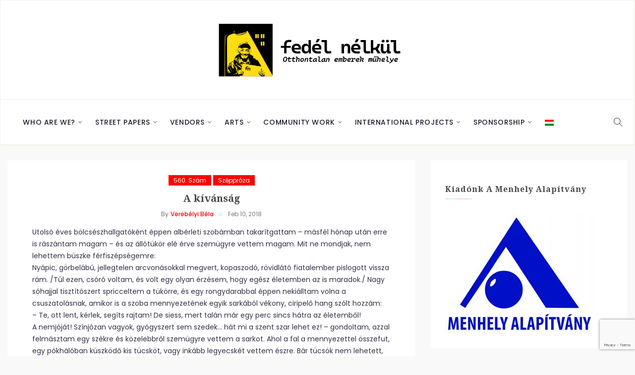

--- FILE ---
content_type: text/html; charset=UTF-8
request_url: https://fedelnelkul.hu/en/2018/02/10/a-kivansag/
body_size: 18723
content:
<!DOCTYPE html>
<html lang="en-GB">
<head>
    <meta charset="UTF-8">
    <meta name="viewport" content="width=device-width">
    <link rel="profile" href="http://gmpg.org/xfn/11" />
    <link rel="pingback" href="https://fedelnelkul.hu/xmlrpc.php">
    <title>A kívánság &#8211; Fedél nélkül</title>
<meta name='robots' content='max-image-preview:large' />
	<style>img:is([sizes="auto" i], [sizes^="auto," i]) { contain-intrinsic-size: 3000px 1500px }</style>
	<link rel='dns-prefetch' href='//fonts.googleapis.com' />
<link rel='dns-prefetch' href='//www.googletagmanager.com' />
<link rel="alternate" type="application/rss+xml" title="Fedél nélkül &raquo; Feed" href="https://fedelnelkul.hu/en/feed/" />
<link rel="alternate" type="application/rss+xml" title="Fedél nélkül &raquo; Comments Feed" href="https://fedelnelkul.hu/en/comments/feed/" />
<script type="text/javascript">
/* <![CDATA[ */
window._wpemojiSettings = {"baseUrl":"https:\/\/s.w.org\/images\/core\/emoji\/15.0.3\/72x72\/","ext":".png","svgUrl":"https:\/\/s.w.org\/images\/core\/emoji\/15.0.3\/svg\/","svgExt":".svg","source":{"concatemoji":"https:\/\/fedelnelkul.hu\/wp-includes\/js\/wp-emoji-release.min.js"}};
/*! This file is auto-generated */
!function(i,n){var o,s,e;function c(e){try{var t={supportTests:e,timestamp:(new Date).valueOf()};sessionStorage.setItem(o,JSON.stringify(t))}catch(e){}}function p(e,t,n){e.clearRect(0,0,e.canvas.width,e.canvas.height),e.fillText(t,0,0);var t=new Uint32Array(e.getImageData(0,0,e.canvas.width,e.canvas.height).data),r=(e.clearRect(0,0,e.canvas.width,e.canvas.height),e.fillText(n,0,0),new Uint32Array(e.getImageData(0,0,e.canvas.width,e.canvas.height).data));return t.every(function(e,t){return e===r[t]})}function u(e,t,n){switch(t){case"flag":return n(e,"\ud83c\udff3\ufe0f\u200d\u26a7\ufe0f","\ud83c\udff3\ufe0f\u200b\u26a7\ufe0f")?!1:!n(e,"\ud83c\uddfa\ud83c\uddf3","\ud83c\uddfa\u200b\ud83c\uddf3")&&!n(e,"\ud83c\udff4\udb40\udc67\udb40\udc62\udb40\udc65\udb40\udc6e\udb40\udc67\udb40\udc7f","\ud83c\udff4\u200b\udb40\udc67\u200b\udb40\udc62\u200b\udb40\udc65\u200b\udb40\udc6e\u200b\udb40\udc67\u200b\udb40\udc7f");case"emoji":return!n(e,"\ud83d\udc26\u200d\u2b1b","\ud83d\udc26\u200b\u2b1b")}return!1}function f(e,t,n){var r="undefined"!=typeof WorkerGlobalScope&&self instanceof WorkerGlobalScope?new OffscreenCanvas(300,150):i.createElement("canvas"),a=r.getContext("2d",{willReadFrequently:!0}),o=(a.textBaseline="top",a.font="600 32px Arial",{});return e.forEach(function(e){o[e]=t(a,e,n)}),o}function t(e){var t=i.createElement("script");t.src=e,t.defer=!0,i.head.appendChild(t)}"undefined"!=typeof Promise&&(o="wpEmojiSettingsSupports",s=["flag","emoji"],n.supports={everything:!0,everythingExceptFlag:!0},e=new Promise(function(e){i.addEventListener("DOMContentLoaded",e,{once:!0})}),new Promise(function(t){var n=function(){try{var e=JSON.parse(sessionStorage.getItem(o));if("object"==typeof e&&"number"==typeof e.timestamp&&(new Date).valueOf()<e.timestamp+604800&&"object"==typeof e.supportTests)return e.supportTests}catch(e){}return null}();if(!n){if("undefined"!=typeof Worker&&"undefined"!=typeof OffscreenCanvas&&"undefined"!=typeof URL&&URL.createObjectURL&&"undefined"!=typeof Blob)try{var e="postMessage("+f.toString()+"("+[JSON.stringify(s),u.toString(),p.toString()].join(",")+"));",r=new Blob([e],{type:"text/javascript"}),a=new Worker(URL.createObjectURL(r),{name:"wpTestEmojiSupports"});return void(a.onmessage=function(e){c(n=e.data),a.terminate(),t(n)})}catch(e){}c(n=f(s,u,p))}t(n)}).then(function(e){for(var t in e)n.supports[t]=e[t],n.supports.everything=n.supports.everything&&n.supports[t],"flag"!==t&&(n.supports.everythingExceptFlag=n.supports.everythingExceptFlag&&n.supports[t]);n.supports.everythingExceptFlag=n.supports.everythingExceptFlag&&!n.supports.flag,n.DOMReady=!1,n.readyCallback=function(){n.DOMReady=!0}}).then(function(){return e}).then(function(){var e;n.supports.everything||(n.readyCallback(),(e=n.source||{}).concatemoji?t(e.concatemoji):e.wpemoji&&e.twemoji&&(t(e.twemoji),t(e.wpemoji)))}))}((window,document),window._wpemojiSettings);
/* ]]> */
</script>
<link rel='stylesheet' id='wti_like_post_style-css' href='https://fedelnelkul.hu/wp-content/plugins/wti-like-post/css/wti_like_post.css' type='text/css' media='all' />
<style id='wp-emoji-styles-inline-css' type='text/css'>

	img.wp-smiley, img.emoji {
		display: inline !important;
		border: none !important;
		box-shadow: none !important;
		height: 1em !important;
		width: 1em !important;
		margin: 0 0.07em !important;
		vertical-align: -0.1em !important;
		background: none !important;
		padding: 0 !important;
	}
</style>
<link rel='stylesheet' id='wp-block-library-css' href='https://fedelnelkul.hu/wp-includes/css/dist/block-library/style.min.css' type='text/css' media='all' />
<style id='classic-theme-styles-inline-css' type='text/css'>
/*! This file is auto-generated */
.wp-block-button__link{color:#fff;background-color:#32373c;border-radius:9999px;box-shadow:none;text-decoration:none;padding:calc(.667em + 2px) calc(1.333em + 2px);font-size:1.125em}.wp-block-file__button{background:#32373c;color:#fff;text-decoration:none}
</style>
<style id='global-styles-inline-css' type='text/css'>
:root{--wp--preset--aspect-ratio--square: 1;--wp--preset--aspect-ratio--4-3: 4/3;--wp--preset--aspect-ratio--3-4: 3/4;--wp--preset--aspect-ratio--3-2: 3/2;--wp--preset--aspect-ratio--2-3: 2/3;--wp--preset--aspect-ratio--16-9: 16/9;--wp--preset--aspect-ratio--9-16: 9/16;--wp--preset--color--black: #000000;--wp--preset--color--cyan-bluish-gray: #abb8c3;--wp--preset--color--white: #ffffff;--wp--preset--color--pale-pink: #f78da7;--wp--preset--color--vivid-red: #cf2e2e;--wp--preset--color--luminous-vivid-orange: #ff6900;--wp--preset--color--luminous-vivid-amber: #fcb900;--wp--preset--color--light-green-cyan: #7bdcb5;--wp--preset--color--vivid-green-cyan: #00d084;--wp--preset--color--pale-cyan-blue: #8ed1fc;--wp--preset--color--vivid-cyan-blue: #0693e3;--wp--preset--color--vivid-purple: #9b51e0;--wp--preset--gradient--vivid-cyan-blue-to-vivid-purple: linear-gradient(135deg,rgba(6,147,227,1) 0%,rgb(155,81,224) 100%);--wp--preset--gradient--light-green-cyan-to-vivid-green-cyan: linear-gradient(135deg,rgb(122,220,180) 0%,rgb(0,208,130) 100%);--wp--preset--gradient--luminous-vivid-amber-to-luminous-vivid-orange: linear-gradient(135deg,rgba(252,185,0,1) 0%,rgba(255,105,0,1) 100%);--wp--preset--gradient--luminous-vivid-orange-to-vivid-red: linear-gradient(135deg,rgba(255,105,0,1) 0%,rgb(207,46,46) 100%);--wp--preset--gradient--very-light-gray-to-cyan-bluish-gray: linear-gradient(135deg,rgb(238,238,238) 0%,rgb(169,184,195) 100%);--wp--preset--gradient--cool-to-warm-spectrum: linear-gradient(135deg,rgb(74,234,220) 0%,rgb(151,120,209) 20%,rgb(207,42,186) 40%,rgb(238,44,130) 60%,rgb(251,105,98) 80%,rgb(254,248,76) 100%);--wp--preset--gradient--blush-light-purple: linear-gradient(135deg,rgb(255,206,236) 0%,rgb(152,150,240) 100%);--wp--preset--gradient--blush-bordeaux: linear-gradient(135deg,rgb(254,205,165) 0%,rgb(254,45,45) 50%,rgb(107,0,62) 100%);--wp--preset--gradient--luminous-dusk: linear-gradient(135deg,rgb(255,203,112) 0%,rgb(199,81,192) 50%,rgb(65,88,208) 100%);--wp--preset--gradient--pale-ocean: linear-gradient(135deg,rgb(255,245,203) 0%,rgb(182,227,212) 50%,rgb(51,167,181) 100%);--wp--preset--gradient--electric-grass: linear-gradient(135deg,rgb(202,248,128) 0%,rgb(113,206,126) 100%);--wp--preset--gradient--midnight: linear-gradient(135deg,rgb(2,3,129) 0%,rgb(40,116,252) 100%);--wp--preset--font-size--small: 13px;--wp--preset--font-size--medium: 20px;--wp--preset--font-size--large: 36px;--wp--preset--font-size--x-large: 42px;--wp--preset--spacing--20: 0.44rem;--wp--preset--spacing--30: 0.67rem;--wp--preset--spacing--40: 1rem;--wp--preset--spacing--50: 1.5rem;--wp--preset--spacing--60: 2.25rem;--wp--preset--spacing--70: 3.38rem;--wp--preset--spacing--80: 5.06rem;--wp--preset--shadow--natural: 6px 6px 9px rgba(0, 0, 0, 0.2);--wp--preset--shadow--deep: 12px 12px 50px rgba(0, 0, 0, 0.4);--wp--preset--shadow--sharp: 6px 6px 0px rgba(0, 0, 0, 0.2);--wp--preset--shadow--outlined: 6px 6px 0px -3px rgba(255, 255, 255, 1), 6px 6px rgba(0, 0, 0, 1);--wp--preset--shadow--crisp: 6px 6px 0px rgba(0, 0, 0, 1);}:where(.is-layout-flex){gap: 0.5em;}:where(.is-layout-grid){gap: 0.5em;}body .is-layout-flex{display: flex;}.is-layout-flex{flex-wrap: wrap;align-items: center;}.is-layout-flex > :is(*, div){margin: 0;}body .is-layout-grid{display: grid;}.is-layout-grid > :is(*, div){margin: 0;}:where(.wp-block-columns.is-layout-flex){gap: 2em;}:where(.wp-block-columns.is-layout-grid){gap: 2em;}:where(.wp-block-post-template.is-layout-flex){gap: 1.25em;}:where(.wp-block-post-template.is-layout-grid){gap: 1.25em;}.has-black-color{color: var(--wp--preset--color--black) !important;}.has-cyan-bluish-gray-color{color: var(--wp--preset--color--cyan-bluish-gray) !important;}.has-white-color{color: var(--wp--preset--color--white) !important;}.has-pale-pink-color{color: var(--wp--preset--color--pale-pink) !important;}.has-vivid-red-color{color: var(--wp--preset--color--vivid-red) !important;}.has-luminous-vivid-orange-color{color: var(--wp--preset--color--luminous-vivid-orange) !important;}.has-luminous-vivid-amber-color{color: var(--wp--preset--color--luminous-vivid-amber) !important;}.has-light-green-cyan-color{color: var(--wp--preset--color--light-green-cyan) !important;}.has-vivid-green-cyan-color{color: var(--wp--preset--color--vivid-green-cyan) !important;}.has-pale-cyan-blue-color{color: var(--wp--preset--color--pale-cyan-blue) !important;}.has-vivid-cyan-blue-color{color: var(--wp--preset--color--vivid-cyan-blue) !important;}.has-vivid-purple-color{color: var(--wp--preset--color--vivid-purple) !important;}.has-black-background-color{background-color: var(--wp--preset--color--black) !important;}.has-cyan-bluish-gray-background-color{background-color: var(--wp--preset--color--cyan-bluish-gray) !important;}.has-white-background-color{background-color: var(--wp--preset--color--white) !important;}.has-pale-pink-background-color{background-color: var(--wp--preset--color--pale-pink) !important;}.has-vivid-red-background-color{background-color: var(--wp--preset--color--vivid-red) !important;}.has-luminous-vivid-orange-background-color{background-color: var(--wp--preset--color--luminous-vivid-orange) !important;}.has-luminous-vivid-amber-background-color{background-color: var(--wp--preset--color--luminous-vivid-amber) !important;}.has-light-green-cyan-background-color{background-color: var(--wp--preset--color--light-green-cyan) !important;}.has-vivid-green-cyan-background-color{background-color: var(--wp--preset--color--vivid-green-cyan) !important;}.has-pale-cyan-blue-background-color{background-color: var(--wp--preset--color--pale-cyan-blue) !important;}.has-vivid-cyan-blue-background-color{background-color: var(--wp--preset--color--vivid-cyan-blue) !important;}.has-vivid-purple-background-color{background-color: var(--wp--preset--color--vivid-purple) !important;}.has-black-border-color{border-color: var(--wp--preset--color--black) !important;}.has-cyan-bluish-gray-border-color{border-color: var(--wp--preset--color--cyan-bluish-gray) !important;}.has-white-border-color{border-color: var(--wp--preset--color--white) !important;}.has-pale-pink-border-color{border-color: var(--wp--preset--color--pale-pink) !important;}.has-vivid-red-border-color{border-color: var(--wp--preset--color--vivid-red) !important;}.has-luminous-vivid-orange-border-color{border-color: var(--wp--preset--color--luminous-vivid-orange) !important;}.has-luminous-vivid-amber-border-color{border-color: var(--wp--preset--color--luminous-vivid-amber) !important;}.has-light-green-cyan-border-color{border-color: var(--wp--preset--color--light-green-cyan) !important;}.has-vivid-green-cyan-border-color{border-color: var(--wp--preset--color--vivid-green-cyan) !important;}.has-pale-cyan-blue-border-color{border-color: var(--wp--preset--color--pale-cyan-blue) !important;}.has-vivid-cyan-blue-border-color{border-color: var(--wp--preset--color--vivid-cyan-blue) !important;}.has-vivid-purple-border-color{border-color: var(--wp--preset--color--vivid-purple) !important;}.has-vivid-cyan-blue-to-vivid-purple-gradient-background{background: var(--wp--preset--gradient--vivid-cyan-blue-to-vivid-purple) !important;}.has-light-green-cyan-to-vivid-green-cyan-gradient-background{background: var(--wp--preset--gradient--light-green-cyan-to-vivid-green-cyan) !important;}.has-luminous-vivid-amber-to-luminous-vivid-orange-gradient-background{background: var(--wp--preset--gradient--luminous-vivid-amber-to-luminous-vivid-orange) !important;}.has-luminous-vivid-orange-to-vivid-red-gradient-background{background: var(--wp--preset--gradient--luminous-vivid-orange-to-vivid-red) !important;}.has-very-light-gray-to-cyan-bluish-gray-gradient-background{background: var(--wp--preset--gradient--very-light-gray-to-cyan-bluish-gray) !important;}.has-cool-to-warm-spectrum-gradient-background{background: var(--wp--preset--gradient--cool-to-warm-spectrum) !important;}.has-blush-light-purple-gradient-background{background: var(--wp--preset--gradient--blush-light-purple) !important;}.has-blush-bordeaux-gradient-background{background: var(--wp--preset--gradient--blush-bordeaux) !important;}.has-luminous-dusk-gradient-background{background: var(--wp--preset--gradient--luminous-dusk) !important;}.has-pale-ocean-gradient-background{background: var(--wp--preset--gradient--pale-ocean) !important;}.has-electric-grass-gradient-background{background: var(--wp--preset--gradient--electric-grass) !important;}.has-midnight-gradient-background{background: var(--wp--preset--gradient--midnight) !important;}.has-small-font-size{font-size: var(--wp--preset--font-size--small) !important;}.has-medium-font-size{font-size: var(--wp--preset--font-size--medium) !important;}.has-large-font-size{font-size: var(--wp--preset--font-size--large) !important;}.has-x-large-font-size{font-size: var(--wp--preset--font-size--x-large) !important;}
:where(.wp-block-post-template.is-layout-flex){gap: 1.25em;}:where(.wp-block-post-template.is-layout-grid){gap: 1.25em;}
:where(.wp-block-columns.is-layout-flex){gap: 2em;}:where(.wp-block-columns.is-layout-grid){gap: 2em;}
:root :where(.wp-block-pullquote){font-size: 1.5em;line-height: 1.6;}
</style>
<link rel='stylesheet' id='authors-list-css-css' href='https://fedelnelkul.hu/wp-content/plugins/authors-list/backend/assets/css/front.css' type='text/css' media='all' />
<link rel='stylesheet' id='jquery-ui-css-css' href='https://fedelnelkul.hu/wp-content/plugins/authors-list/backend/assets/css/jquery-ui.css' type='text/css' media='all' />
<link rel='stylesheet' id='contact-form-7-css' href='https://fedelnelkul.hu/wp-content/plugins/contact-form-7/includes/css/styles.css' type='text/css' media='all' />
<link rel='stylesheet' id='wpsm_ac-font-awesome-front-css' href='https://fedelnelkul.hu/wp-content/plugins/responsive-accordion-and-collapse/css/font-awesome/css/font-awesome.min.css' type='text/css' media='all' />
<link rel='stylesheet' id='wpsm_ac_bootstrap-front-css' href='https://fedelnelkul.hu/wp-content/plugins/responsive-accordion-and-collapse/css/bootstrap-front.css' type='text/css' media='all' />
<link rel='stylesheet' id='core-front-css' href='https://fedelnelkul.hu/wp-content/plugins/theme-core/assets/css/na-core-front.css' type='text/css' media='all' />
<link rel='stylesheet' id='wpm-main-css' href='//fedelnelkul.hu/wp-content/plugins/wp-multilang/assets/styles/main.min.css' type='text/css' media='all' />
<link rel='stylesheet' id='zum_fonts-css' href='https://fonts.googleapis.com/css?family=Noto+Serif%3A400%2C700%7CPoppins%3A400%2C500%2C700&#038;subset=latin%2Clatin-ext' type='text/css' media='all' />
<link rel='stylesheet' id='bootstrap-css' href='https://fedelnelkul.hu/wp-content/themes/zum/assets/css/bootstrap.min.css' type='text/css' media='all' />
<link rel='stylesheet' id='font-awesome-css' href='https://fedelnelkul.hu/wp-content/themes/zum/assets/css/font-awesome.min.css' type='text/css' media='all' />
<link rel='stylesheet' id='themify-icons-css' href='https://fedelnelkul.hu/wp-content/themes/zum/assets/css/themify-icons.css' type='text/css' media='all' />
<link rel='stylesheet' id='zum-main-css' href='https://fedelnelkul.hu/wp-content/themes/zum/style.css' type='text/css' media='all' />
<link rel='stylesheet' id='zum-css-css' href='https://fedelnelkul.hu/wp-content/themes/zum/assets/css/style-default.min.css' type='text/css' media='all' />
<style id='zum-css-inline-css' type='text/css'>

        .btn-outline .badge,
        .btn-inverse,
        .btn-inverse:hover, .btn-inverse:focus, .btn-inverse:active, .btn-inverse.active,
        .open .btn-inverse.dropdown-toggle,
        .btn-inverse.disabled, .btn-inverse.disabled:hover, .btn-inverse.disabled:focus, .btn-inverse.disabled:active, .btn-inverse.disabled.active, .btn-inverse[disabled], .btn-inverse[disabled]:hover, .btn-inverse[disabled]:focus, .btn-inverse[disabled]:active, .btn-inverse[disabled].active, fieldset[disabled] .btn-inverse, fieldset[disabled] .btn-inverse:hover, fieldset[disabled] .btn-inverse:focus, fieldset[disabled] .btn-inverse:active, fieldset[disabled] .btn-inverse.active,
        .btn-varian,
        .button:hover, .button:focus, .button:active, .button.active ,
        .open .button.dropdown-toggle,
        .button.single_add_to_cart_button:hover, .button.single_add_to_cart_button:focus, .button.single_add_to_cart_button:active, .button.single_add_to_cart_button.active ,
        .page-content .vc_btn3.vc_btn3-style-custom ,
        .page-content .vc_btn3.vc_btn3-style-custom:hover, .page-content .vc_btn3.vc_btn3-style-custom:focus, .page-content .vc_btn3.vc_btn3-style-custom:active, .page-content .vc_btn3.vc_btn3-style-custom.active ,
        .add_to_cart_button .badge, .button.product_type_simple .badge ,
        .added_to_cart .badge,
        #loadmore-button:hover,
        .yith-wcwl-wishlistexistsbrowse a:after ,
        .quick-view a ,
        .btn-checkout ,
        .btn-order,
        .slick-prev:hover,
        .slick-next:hover,
        .na-cart .icon-cart .mini-cart-items,
        #cart-panel-loader > *:before,
        #calendar_wrap #today ,
        .expand-icon:hover::after, .expand-icon:hover::before,
        .zum_icon:hover .zum_icon-bar,
        .scrollup:hover,
        .product-image.loading::before,
        .widget_layered_nav ul li.chosen > a:before, .widget_layered_nav_filters ul li.chosen > a:before,
        .widget_layered_nav ul li a:hover:before, .widget_layered_nav_filters ul li a:hover:before,
        .onsale,
        .list-view .add_to_cart_button,
        .list-view .add_to_cart_button:hover, .list-view .add_to_cart_button:focus,
        .product-detail-wrap .product-nav .fa:hover,
        .variations_form.cart .att_label:hover, .variations_form.cart .att_label.selected,
        .blog-recent-post .na-grid .bg_gradients > a ,
        .box-list .link-more a:hover,
        .post-format .ti-control-play:hover, .post-format .ti-camera:hover, .post-format .ti-headphone:hover, .post-format .ti-quote-left:hover,
        .tags a:hover,
        div.affect-border:before, div.affect-border:after,
        div.affect-border-inner:before,
        div.affect-border-inner:after,
        .nano > .nano-pane > .nano-slider,
        .btn-primary,.btn-primary:hover,
        .post-cat a,
        .post-cat a:hover,
        .entry_pagination .page-numbers:hover i,.post-tran .post-cat a,.post-cat a:before,
        .wrapper-filter .cat-item:hover,.wrapper-filter li.active .cat-item,
        .btn-variant:hover, .btn-variant:focus, .btn-variant:active, .btn-variant.active,
        input[type="submit"],input[type="submit"]:hover
        {
            background-color: #ff0000;
        }
        .link:hover,
        a:hover, a:focus,
        .tags-list a:hover, .tagcloud a:hover,
        .btn-outline,
        .btn-outline:hover, .btn-outline:focus, .btn-outline:active, .btn-outline.active,
        .open .btn-outline.dropdown-toggle,
        .btn-inverse .badge,
        .btn-variant .badge,
        .add_to_cart_button, .button.product_type_simple,
        .add_to_cart_button:hover, .add_to_cart_button:focus, .add_to_cart_button:active, .add_to_cart_button.active, .button.product_type_simple:hover, .button.product_type_simple:focus, .button.product_type_simple:active, .button.product_type_simple.active,
        .open .add_to_cart_button.dropdown-toggle, .open .button.product_type_simple.dropdown-toggle,
        .added_to_cart,
        .added_to_cart:hover, .added_to_cart:focus, .added_to_cart:active, .added_to_cart.active,
        .open .added_to_cart.dropdown-toggle,
        .nav-tabs > li.active > a ,
        .nav-tabs > li.active > a, .nav-tabs > li.active > a:hover, .nav-tabs > li.active > a:focus,
        .na-filter-wrap #na-filter .widget .na-ajax-load a:hover ,
        .na-filter-wrap .chosen,
        .na-filter-wrap .na-remove-attribute,
        .btn-mini-search:hover,
        #na-menu-primary ul.mega-menu > li > a:hover, #na-menu-primary ul.mega-menu > li > a:focus,
        #na-menu-primary ul.mega-menu > li[class*="mega-current-"] > a,
        #na-menu-primary ul.mega-menu > li[class*="mega-current-"] > a:before,
        #na-menu-primary ul > li:hover[class*="-has-children"] > a:before ,
        #na-menu-primary ul > li > a:hover, #na-menu-primary ul > li > a:focus,
        #na-menu-primary ul > li > ul li[class*="-has-children"]:hover:after,
        #na-menu-primary .product-details a:hover ,
        #na-top-navbar #language-switch ul > li span:hover,
        .currency_switcher .woocommerce-currency-switcher-form .dd-selected-text:hover, .currency_switcher .woocommerce-currency-switcher-form .dd-option-text:hover,
        #cart-panel-loader > *:before,
        .cart-header .close:hover ,
        .woocommerce-tabs li.resp-tab-item.active,
        .woocommerce-tabs li.resp-tab-item.active a ,
        .woocommerce-tabs .resp-tabs-list li a:hover,
        .alert a,
        .share-links .count-share:hover ,
        #sb_instagram #sbi_load .fa, #sb_instagram .sbi_follow_btn .fa,
        .menu-drawer #na-menu-primary ul.mega-menu > li > a:hover,
        .menu-vertical #na-menu-primary ul.mega-menu > li > a:hover,
        .sidebar a:hover,
        .sidebar ul li.current-cat > a,
        .sidebar #recentcomments li > a,
        #na-footer .footer-bottom .coppy-right a:hover ,
        .page-cart .product-name a,
        .contact .fa,
        .woocommerce-thankyou-order-received:before,
        .woocommerce #content table.wishlist_table.cart a.remove:hover,
        #zum-quickview .price,
        .product-image.loading::after,
        .product-image.loading::before ,
        .is-active > a,
        #zum-top-navbar a:hover, #zum-top-navbar a:focus ,
        #zum-top-navbar .topbar-left a:hover,
        #na-footer ul li a:hover ,
        .widget_layered_nav ul li.chosen, .widget_layered_nav_filters ul li.chosen,
        .widget_layered_nav ul li.chosen > a, .widget_layered_nav_filters ul li.chosen > a,
        .widget_layered_nav ul li:hover .count, .widget_layered_nav_filters ul li:hover .count ,
        .widget.recent_blog .entry-title a:hover,
        .name a:hover ,
        .price,
        .price ins,
        .list-view .price,
        .product-detail-wrap .price,
        .product-detail-wrap .product_meta > * span:hover, .product-detail-wrap .product_meta > * a:hover,
        .cart .quantity .input-group-addon:hover ,
        .woocommerce-tabs #reviews .bypostauthor .comment-text .meta > strong,
        .sidebar .widget_tabs_post .widget-title li.active a,
        .sidebar .widget_tabs_post .widget-title li a:hover, .sidebar .widget_tabs_post .widget-title li a:focus, .sidebar .widget_tabs_post .widget-title li a:active ,
        .widget.about .zum-social-icon a:hover,
        .widget-product .group-title .link-cat:hover,
        .post-list .entry-header .posted-on a:hover,
        .post-list .author strong:hover,
        .box-list .name-category,
        .box-list .name-category > a,
        .entry-title > a:hover,
        .entry-avatar .author-title,
        .entry-avatar .author-link,
        .post-comment .fa,
        #comments .text-user > a,
        .post-related .author-link:hover,
        .item-related .post-title > a:hover ,
        .entry_pagination .page-numbers:hover ,
        .entry-content a,#loadMore:hover,
        .pagination .current,.post-list .article-meta a:hover,.pagination .nav-links a:hover,
        .wrapper-filter .cat-item,
        .newsletters .btn-newsletter,
        .post-grid .article-meta a:hover,
        .entry_pagination .page-numbers:hover span
        {
          color: #ff0000;
        }

       .btn-outline,
        .btn-outline:hover, .btn-outline:focus, .btn-outline:active, .btn-outline.active,
        .open .btn-outline.dropdown-toggle,
        .btn-outline.disabled, .btn-outline.disabled:hover, .btn-outline.disabled:focus, .btn-outline.disabled:active, .btn-outline.disabled.active, .btn-outline[disabled], .btn-outline[disabled]:hover, .btn-outline[disabled]:focus, .btn-outline[disabled]:active, .btn-outline[disabled].active, fieldset[disabled] .btn-outline, fieldset[disabled] .btn-outline:hover, fieldset[disabled] .btn-outline:focus, fieldset[disabled] .btn-outline:active, fieldset[disabled] .btn-outline.active,
        .btn-inverse,
        .btn-inverse:hover, .btn-inverse:focus, .btn-inverse:active, .btn-inverse.active,
        .open .btn-inverse.dropdown-toggle,
        .button:hover, .button:focus, .button:active, .button.active ,
        .open .button.dropdown-toggle,
        .form-control:focus,
        .searchform .form-control:focus, .woocommerce-product-search .form-control:focus,
        .page-links span.page-numbers:hover ,
        .list-view .add_to_cart_button,
        .list-view .add_to_cart_button:hover, .list-view .add_to_cart_button:focus,
        #loadmore-button:hover,
        .button.single_add_to_cart_button:hover, .button.single_add_to_cart_button:focus, .button.single_add_to_cart_button:active, .button.single_add_to_cart_button.active,
        .page-content .vc_btn3.vc_btn3-style-custom,
        .page-content .vc_btn3.vc_btn3-style-custom:hover, .page-content .vc_btn3.vc_btn3-style-custom:focus, .page-content .vc_btn3.vc_btn3-style-custom:active, .page-content .vc_btn3.vc_btn3-style-custom.active,
        .btn-checkout ,
        .btn-order,
        .woocommerce-tabs li.resp-tab-item.active,
        .product-block.border:hover ,
        .variations_form.cart .att_img:hover > img, .variations_form.cart .att_img.selected > img,
        .post-format .ti-control-play:hover, .post-format .ti-camera:hover, .post-format .ti-headphone:hover, .post-format .ti-quote-left:hover,
        blockquote,.btn-primary,
        .btn-variant:hover, .btn-variant:focus, .btn-variant:active, .btn-variant.active
        {
          border-color: #ff0000;
        }

	
</style>
<link rel='stylesheet' id='wp-featherlight-css' href='https://fedelnelkul.hu/wp-content/plugins/wp-featherlight/css/wp-featherlight.min.css' type='text/css' media='all' />
<link rel='stylesheet' id='zum-child-theme-css' href='https://fedelnelkul.hu/wp-content/themes/zum-child/style.css' type='text/css' media='all' />
<!--n2css--><!--n2js--><script type="text/javascript" src="https://fedelnelkul.hu/wp-includes/js/jquery/jquery.min.js" id="jquery-core-js"></script>
<script type="text/javascript" src="https://fedelnelkul.hu/wp-includes/js/jquery/jquery-migrate.min.js" id="jquery-migrate-js"></script>
<script type="text/javascript" id="wti_like_post_script-js-extra">
/* <![CDATA[ */
var wtilp = {"ajax_url":"https:\/\/fedelnelkul.hu\/wp-admin\/admin-ajax.php"};
/* ]]> */
</script>
<script type="text/javascript" src="https://fedelnelkul.hu/wp-content/plugins/wti-like-post/js/wti_like_post.js" id="wti_like_post_script-js"></script>
<link rel="https://api.w.org/" href="https://fedelnelkul.hu/en/wp-json/" /><link rel="alternate" title="JSON" type="application/json" href="https://fedelnelkul.hu/en/wp-json/wp/v2/posts/2647" /><link rel="EditURI" type="application/rsd+xml" title="RSD" href="https://fedelnelkul.hu/xmlrpc.php?rsd" />
<meta name="generator" content="WordPress 6.7.4" />
<link rel="canonical" href="https://fedelnelkul.hu/en/2018/02/10/a-kivansag/" />
<link rel='shortlink' href='https://fedelnelkul.hu/en/?p=2647' />
<link rel="alternate" title="oEmbed (JSON)" type="application/json+oembed" href="https://fedelnelkul.hu/en/wp-json/oembed/1.0/embed?url=https%3A%2F%2Ffedelnelkul.hu%2Fen%2F2018%2F02%2F10%2Fa-kivansag%2F" />
<link rel="alternate" title="oEmbed (XML)" type="text/xml+oembed" href="https://fedelnelkul.hu/en/wp-json/oembed/1.0/embed?url=https%3A%2F%2Ffedelnelkul.hu%2Fen%2F2018%2F02%2F10%2Fa-kivansag%2F&#038;format=xml" />
<style type="text/css">
/* Add your CSS code here.

For example:
.example {
    color: red;
}

For brushing up on your CSS knowledge, check out http://www.w3schools.com/css/css_syntax.asp

End of comment */ 


.authors-list-item-thumbnail
{
	visibility : hidden !important
}

.authors-list-item-thumbnail img {
	border-radius: 50%;
  display: block;
	margin: 0 auto;
}

.authors-list-item:nth-child(4n+1) {
    clear: both;
}

.authors-list-item-main {
	text-align: center;
	align-items: center;
	justify-content: center;
}


.authors-list-item-title {
	text-align: center;
}

.authors-list-item-excerpt {
	text-align: center;
}

</style>
<script type="text/javascript">
 

jQuery(document).ready(function( $ ){
	const firstElement = jQuery(".pc_accordion .vc_active").each((i, element) => {
	});
});

document.addEventListener('DOMContentLoaded', function() {
    var logo = document.querySelector('.header-content-logo');
    if (logo) {
        logo.addEventListener('click', function() {
            window.location.href = '/';
        });
    }
});</script>
<meta name="generator" content="Site Kit by Google 1.144.0" /><link rel="alternate" hreflang="x-default" href="https://fedelnelkul.hu/2018/02/10/a-kivansag/"/>
<link rel="alternate" hreflang="hu-hu" href="https://fedelnelkul.hu/2018/02/10/a-kivansag/"/>
<link rel="alternate" hreflang="en-gb" href="https://fedelnelkul.hu/en/2018/02/10/a-kivansag/"/>
        <meta property="fb:app_id" content="" />
<meta name="generator" content="Powered by WPBakery Page Builder - drag and drop page builder for WordPress."/>
<meta name="redi-version" content="1.2.5" /><link rel="icon" href="https://fedelnelkul.hu/wp-content/uploads/2024/04/cropped-FN-01_resize-1-32x32.png" sizes="32x32" />
<link rel="icon" href="https://fedelnelkul.hu/wp-content/uploads/2024/04/cropped-FN-01_resize-1-192x192.png" sizes="192x192" />
<link rel="apple-touch-icon" href="https://fedelnelkul.hu/wp-content/uploads/2024/04/cropped-FN-01_resize-1-180x180.png" />
<meta name="msapplication-TileImage" content="https://fedelnelkul.hu/wp-content/uploads/2024/04/cropped-FN-01_resize-1-270x270.png" />
		<style type="text/css" id="wp-custom-css">
			.wpb_wrapper {max-width: 100vw; max-width: calc(100vw - 30px);}
.container {max-width: 100vw;}

.slicknav_btn, .btn-mini-search {
	width: 39px;
	height: 39px;
	padding: 5px 7px;
	background: #fff;
	border-radius: 5px;
	line-height: 33px;
}
.btn-mini-search {
	margin-top: -7px;
}
.header-center #na-menu-primary ul.mega-menu > li > a {
	line-height: 3rem;
}
#na-menu-primary {
	padding: 3rem 0;
}
.header-center .header-content-logo {
		background: url("https://fedelnelkul.hu/wp-content/uploads/2024/04/FN-01_resize.png") no-repeat !important;
	background-position: 50% 50% !important;
	background-size: 35% !important;
	height: 200px;
	cursor: pointer;
	}
.header-center .site-title {
	display: none;
}
@media screen and (max-width: 560px) { 
	.header-center .header-content-logo {
		padding: 40px 0 10px;
		background: none !important;
		height: unset;
		box-shadow: inset 0 56px 0 #a20;
	}
	.header-center .site-title {
	display: block;
}
	.slicknav_btn {
		top: 20px;
		background: transparent;
	}
	.btn-mini-search {
		top: -35px;
		right: -12px;
		width: 31px;
		height: 31px;
		padding: 1px;
	}
	
} 		</style>
		<noscript><style> .wpb_animate_when_almost_visible { opacity: 1; }</style></noscript></head>
<body class="post-template-default single single-post postid-2647 single-format-standard language-en wp-featherlight-captions wpb-js-composer js-comp-ver-6.10.0 vc_responsive">
<div id="page" class="wrapper site">
    <div class="canvas-overlay"></div>
    <header id="masthead" class="site-header header-center">
    <div id="zum-header">
        <!--Logo-->
        <div class="header-content-logo">
                    <p class="site-title"><a href="https://fedelnelkul.hu/en/" rel="home">Fedél nélkül</a></p>
            </div>
        <div class="header-content-right hidden-md hidden-lg">
            <div class="searchform-mini searchform-moblie hidden-md hidden-lg">
                <button class="btn-mini-search"><i class="ti-search"></i></button>
            </div>
            <div class="searchform-wrap search-transition-wrap zum-hidden">
                <div class="search-transition-inner">
                    <form method="get"  class="searchform" action="https://fedelnelkul.hu/en/">

    <div class="input-group">
        <input type="text" class="form-control" placeholder="Search ... " value="" name="s" />
        <span class="input-group-btn">
            <button class="btn btn-primary"><i class="ti-search"></i></button>
        </span>
    </div>

</form>                    <button class="btn-mini-close pull-right"><i class="fa fa-close"></i></button>
                </div>
            </div>
        </div>
        <div class="header-content-menu header-fixed">
            <div class="container">
                <div class="zum-header-content">
                    
<div class="social share-links clearfix">
    
    <ul class="social-icons list-unstyled list-inline">
                                            </ul>
</div>
                    <div class="header-content">
                        <!-- Menu-->
                        <div id="na-menu-primary" class="nav-menu clearfix">
                            <nav class="text-center na-menu-primary clearfix">
                                <ul id="menu-fooldal-header" class="nav navbar-nav na-menu mega-menu"><li id="menu-item-5513" class="menu-item menu-item-type-custom menu-item-object-custom menu-item-has-children menu-item-5513"><a href="#">Who are we?</a>
<ul class="sub-menu">
	<li id="menu-item-80" class="menu-item menu-item-type-post_type menu-item-object-page menu-item-80"><a href="https://fedelnelkul.hu/en/a-mi-kis-csaladunk/">Our Little Family</a></li>
	<li id="menu-item-66" class="menu-item menu-item-type-post_type menu-item-object-page menu-item-66"><a href="https://fedelnelkul.hu/en/hitvallas/">Our Mission</a></li>
	<li id="menu-item-5515" class="menu-item menu-item-type-post_type menu-item-object-page menu-item-5515"><a href="https://fedelnelkul.hu/en/tevekenysegunk-a-szamok-tukreben/">Tevékenységünk a számok tükrében</a></li>
	<li id="menu-item-92" class="menu-item menu-item-type-post_type menu-item-object-page menu-item-92"><a href="https://fedelnelkul.hu/en/rendezvenyek/">Rendezvények</a></li>
	<li id="menu-item-12312" class="menu-item menu-item-type-post_type menu-item-object-page menu-item-12312"><a href="https://fedelnelkul.hu/en/kik-vagyunk-2/fedel-nelkul-klub/">Fedél Nélkül Klub</a></li>
	<li id="menu-item-3684" class="menu-item menu-item-type-post_type menu-item-object-page menu-item-3684"><a href="https://fedelnelkul.hu/en/finanszirozas/">Finanszírozás</a></li>
	<li id="menu-item-49" class="menu-item menu-item-type-post_type menu-item-object-page menu-item-49"><a href="https://fedelnelkul.hu/en/elerhetosegek/">Contacts</a></li>
</ul>
</li>
<li id="menu-item-7" class="menu-item menu-item-type-custom menu-item-object-custom menu-item-has-children menu-item-7"><a href="#">Street Papers</a>
<ul class="sub-menu">
	<li id="menu-item-3971" class="menu-item menu-item-type-post_type menu-item-object-page menu-item-3971"><a href="https://fedelnelkul.hu/en/hajlektalansag/">Homelessness</a></li>
	<li id="menu-item-63" class="menu-item menu-item-type-post_type menu-item-object-page menu-item-63"><a href="https://fedelnelkul.hu/en/tortenetunk/">Történetünk</a></li>
	<li id="menu-item-3517" class="menu-item menu-item-type-post_type menu-item-object-page menu-item-3517"><a href="https://fedelnelkul.hu/en/lapszam-archivum/">Lapszám szerinti Archívum</a></li>
	<li id="menu-item-3668" class="menu-item menu-item-type-post_type menu-item-object-page menu-item-3668"><a href="https://fedelnelkul.hu/en/sztarinterjuk/">Sztárinterjúk</a></li>
	<li id="menu-item-73" class="menu-item menu-item-type-post_type menu-item-object-page menu-item-73"><a href="https://fedelnelkul.hu/en/utcalapok-a-vilagban/">Utcalapok a világban</a></li>
</ul>
</li>
<li id="menu-item-13" class="menu-item menu-item-type-custom menu-item-object-custom menu-item-has-children menu-item-13"><a href="#">Vendors</a>
<ul class="sub-menu">
	<li id="menu-item-70" class="menu-item menu-item-type-post_type menu-item-object-page menu-item-70"><a href="https://fedelnelkul.hu/en/kik-a-terjesztok/">Who they are?</a></li>
	<li id="menu-item-4004" class="menu-item menu-item-type-post_type menu-item-object-page menu-item-4004"><a href="https://fedelnelkul.hu/en/kiemelt-terjesztoi-program/">Kiemelt terjesztők</a></li>
	<li id="menu-item-6190" class="menu-item menu-item-type-post_type menu-item-object-page menu-item-6190"><a href="https://fedelnelkul.hu/en/rolunk/">Terjesztő lennék</a></li>
	<li id="menu-item-15931" class="menu-item menu-item-type-post_type menu-item-object-page menu-item-15931"><a href="https://fedelnelkul.hu/en/terkep-a-terjesztoinkhez/">Google térkép terjesztőinkhez</a></li>
</ul>
</li>
<li id="menu-item-18" class="menu-item menu-item-type-custom menu-item-object-custom menu-item-has-children menu-item-18"><a href="#">Arts</a>
<ul class="sub-menu">
	<li id="menu-item-4564" class="menu-item menu-item-type-post_type menu-item-object-page menu-item-4564"><a href="https://fedelnelkul.hu/en/alkotoi-muhely/">Alkotóműhely</a></li>
	<li id="menu-item-18011" class="menu-item menu-item-type-post_type menu-item-object-page menu-item-18011"><a href="https://fedelnelkul.hu/en/alkotok/">Alkotók</a></li>
	<li id="menu-item-94" class="menu-item menu-item-type-post_type menu-item-object-page menu-item-94"><a href="https://fedelnelkul.hu/en/muveszeti-palyazat/">Művészeti Pályázat</a></li>
	<li id="menu-item-12323" class="menu-item menu-item-type-post_type menu-item-object-page menu-item-has-children menu-item-12323"><a href="https://fedelnelkul.hu/en/ev-alkotasa-dij/">Év Alkotása-díj</a>
	<ul class="sub-menu">
		<li id="menu-item-18160" class="menu-item menu-item-type-post_type menu-item-object-page menu-item-18160"><a href="https://fedelnelkul.hu/en/ev-alkotasa-2024/">Év Alkotása &#8211; 2024</a></li>
	</ul>
</li>
	<li id="menu-item-11851" class="menu-item menu-item-type-post_type menu-item-object-post menu-item-11851"><a href="https://fedelnelkul.hu/en/2024/04/17/tamogasd-muveszeinket/">Támogasd te is művészeinket!</a></li>
	<li id="menu-item-93" class="menu-item menu-item-type-post_type menu-item-object-page menu-item-93"><a href="https://fedelnelkul.hu/en/fedel-nelkul-konyvek/">Fedél Nélkül Könyvek</a></li>
</ul>
</li>
<li id="menu-item-23" class="menu-item menu-item-type-custom menu-item-object-custom menu-item-has-children menu-item-23"><a href="#">Community Work</a>
<ul class="sub-menu">
	<li id="menu-item-98" class="menu-item menu-item-type-post_type menu-item-object-page menu-item-98"><a href="https://fedelnelkul.hu/en/elso-kezbol-a-hajlektalansagrol/">Első Kézből a Hajléktalanságról</a></li>
	<li id="menu-item-3721" class="menu-item menu-item-type-post_type menu-item-object-page menu-item-3721"><a href="https://fedelnelkul.hu/en/visszajelzesek-a-programrol/">Visszajelzések a programról</a></li>
	<li id="menu-item-11477" class="menu-item menu-item-type-post_type menu-item-object-page menu-item-11477"><a href="https://fedelnelkul.hu/en/arcaink/">Arcaink</a></li>
</ul>
</li>
<li id="menu-item-5036" class="menu-item menu-item-type-post_type menu-item-object-page menu-item-has-children menu-item-5036"><a href="https://fedelnelkul.hu/en/international-projects/visegrad/">International Projects</a>
<ul class="sub-menu">
	<li id="menu-item-8114" class="menu-item menu-item-type-post_type menu-item-object-page menu-item-8114"><a href="https://fedelnelkul.hu/en/insp/">INSP</a></li>
	<li id="menu-item-5179" class="menu-item menu-item-type-post_type menu-item-object-page menu-item-5179"><a href="https://fedelnelkul.hu/en/visegrad/">Visegrad</a></li>
	<li id="menu-item-6438" class="menu-item menu-item-type-post_type menu-item-object-page menu-item-6438"><a href="https://fedelnelkul.hu/en/erasmus/">Erasmus</a></li>
</ul>
</li>
<li id="menu-item-25" class="menu-item menu-item-type-custom menu-item-object-custom menu-item-has-children menu-item-25"><a href="#">Sponsorship</a>
<ul class="sub-menu">
	<li id="menu-item-16399" class="menu-item menu-item-type-post_type menu-item-object-post menu-item-16399"><a href="https://fedelnelkul.hu/en/2024/10/30/mert-az-angyalok-is-ezt-olvassak/">Mert az angyalok is ezt olvassák</a></li>
	<li id="menu-item-110" class="menu-item menu-item-type-post_type menu-item-object-page menu-item-110"><a href="https://fedelnelkul.hu/en/adomanyozas/">Adományozás</a></li>
	<li id="menu-item-109" class="menu-item menu-item-type-post_type menu-item-object-page menu-item-109"><a href="https://fedelnelkul.hu/en/onkentesseg/">Önkéntesség</a></li>
	<li id="menu-item-11807" class="menu-item menu-item-type-post_type menu-item-object-page menu-item-11807"><a href="https://fedelnelkul.hu/en/elofizetes/">Adományozás</a></li>
	<li id="menu-item-11282" class="menu-item menu-item-type-post_type menu-item-object-page menu-item-11282"><a href="https://fedelnelkul.hu/en/hirdetes/">Hirdetés</a></li>
	<li id="menu-item-107" class="menu-item menu-item-type-post_type menu-item-object-page menu-item-107"><a href="https://fedelnelkul.hu/en/tamogatoink/">Támogatóink</a></li>
</ul>
</li>
<li id="menu-item-language-hu" class="wpm-languages menu-item menu-item-type-custom menu-item-object-custom menu-item-language-hu"><a href="https://fedelnelkul.hu/2018/02/10/a-kivansag/"><img src="https://fedelnelkul.hu/wp-content/plugins/wp-multilang/flags/hu.png" alt="Magyar"></a></li>
</ul>                            </nav>
                        </div>
                    </div>

                    <!--Seacrch & Cart-->
                                            <div class="header-content-right">
                            <div class="searchform-mini">
                                <button class="btn-mini-search"><i class="ti-search"></i></button>
                            </div>
                            <div class="searchform-wrap search-transition-wrap zum-hidden">
                                <div class="search-transition-inner">
                                    <form method="get"  class="searchform" action="https://fedelnelkul.hu/en/">

    <div class="input-group">
        <input type="text" class="form-control" placeholder="Search ... " value="" name="s" />
        <span class="input-group-btn">
            <button class="btn btn-primary"><i class="ti-search"></i></button>
        </span>
    </div>

</form>                                    <button class="btn-mini-close pull-right"><i class="fa fa-close"></i></button>
                                </div>
                            </div>
                        </div>
                                    </div>

            </div><!-- .container -->
        </div>
    </div>
</header><!-- .site-header -->    <div id="content" class="site-content"><div class="wrap-content" role="main">
    <div class="container">
        <div class="row">
            
                    <div class="main-content col-sx-12 col-sm-12 col-md-8 col-lg-8">
                    <div class="content-inner">
                    <div class="box box-article">
    <article id="post-2647" class="post-2647 post type-post status-publish format-standard hentry category-229 category-szepproza">
        
                            <div class="entry-header clearfix">
            <header class="entry-header-title">
                <span class="post-cat">               <a href="https://fedelnelkul.hu/en/category/issue/560/" title="" >560. szám</a>
                                            <a href="https://fedelnelkul.hu/en/category/tipus/szepproza/" title="" >Széppróza</a>
            </span>
                <h1 class="entry-title">A kívánság</h1>            </header>
            <!-- .entry-header -->
                        <div class="entry-avatar clearfix">
                <span class="author-by">By</span>
            <span class="author-title">
                <a class="author-link" href="https://fedelnelkul.hu/en/author/verebelyi-bela/" rel="author">
                    Verebélyi Béla                </a>
            </span>
            <span class="post-date">
                Feb 10, 2018            </span>
            </div>
        </div>
        <div class="entry-content">
            <p>
Utolsó éves bölcsészhallgatóként éppen albérleti szobámban takarítgattam &#8211; másfél hónap után erre is rászántam magam &#8211; és az állótükör elé érve szemügyre vettem magam. Mit ne mondjak, nem lehettem büszke férfiszépségemre:<br />
Nyápic, görbelábú, jellegtelen arcvonásokkal megvert, kopaszodó, rövidlátó fiatalember pislogott vissza rám. /Túl ezen, csóró voltam, és volt egy olyan érzésem, hogy egész életemben az is maradok./ Nagy sóhajjal tisztítószert spricceltem a tükörre, és egy rongydarabbal éppen nekiálltam volna a csuszatolásnak, amikor is a szoba mennyezetének egyik sarkából vékony, ciripelő hang szólt hozzám:<br />
&#8211; Te, ott lent, kérlek, segíts rajtam! De siess, mert talán már egy perc sincs hátra az életemből!<br />
A nemjóját! Színjózan vagyok, gyógyszert sem szedek&#8230; hát mi a szent szar lehet ez! &#8211; gondoltam, azzal felmásztam egy székre és közelebbről szemügyre vettem a sarkot. Ahol a fal a mennyezettel összefut, egy pókhálóban küszködő kis tücsköt, vagy inkább legyecskét vettem észre. Bár tücsök nem lehetett, mert szárnya volt, de légy sem igazán, mert ciripelt. A kis lény szárnyai lyukakat szaggattak a hálóba, de az úgy tapadt a testére, mint valami folyékony ragasztó. A háló alsó sarkában egy hatalmas pók állt lesben és lassan mászni kezdett áldozata felé. <br />
&#8211; Te szóltál?  &#8211; kérdeztem meglepődve.<br />
&#8211; Én, én! Ments meg, mielőtt a szörnyeteg pók felfalna! &#8211; nyöszörögte a vékonyka hang.<br />
Felemeltem a kezem és már majdnem leszakítottam a pókhálót, amikor meggondoltam magam:<br />
&#8211; És ha megmentelek, mit nyerek vele?<br />
&#8211; Kegyelem! &#8211; ciripelte a hangocska. &#8211; Először ments meg, mert már nagyon sürgős a dolog, aztán beszélünk a jutalomról.<br />
&#8211; Azt már nem! &#8211; vágtam rá &#8211; te bármikor eltűnhetsz egy sötét szögletben, én meg itt maradok kisemmizve, pókhálós kézzel.<br />
&#8211; Jaj, ne légy ilyen számító! Nem csaplak be, komolyan mondom, hogy tudok segíteni rajtad! Nem az vagyok, aminek látszom, hisz éppen ezért tudok beszélni veled. Egy rontó szellem varázsolt tücsökléggyé, de némi varázserőm azért még maradt. Annyi feltétlenül, hogy egy kívánságodat teljesítsem.<br />
&#8211; Na ne mondd! Ha valóban rendelkezel varázserővel, miért nem csapod agyon ezt a primitív pókot?<br />
&#8211; Mert én egy segítő szellem vagyok &#8211; sóhajtotta &#8211; és egy ilyen szellem semmilyen körülmények között nem használhatja a hatalmát saját érdekében. Ez számomra törvény, és én erre megesküdtem. <br />
&#8211; Szükség törvényt bont! &#8211; legyintettem &#8211; szegd meg az esküdet, aztán adj a rusnya pókjának! <br />
&#8211; Nem tehetem, és nem is teszem &#8211; mondta határozottan. &#8211; Amennyiben megszegném eskümet, varázserőm köddé válna, és nem lennék egyéb, mint egy lebegő szellem, aki csak szemlélni tudja a dolgokat, de nem változtathat rajtuk. Ez szörnyű lenne, nem lenne többé értelme szellem-életemnek.<br />
&#8211; Bizony, ez tragédia lenne, legalábbis neked&#8230; &#8211; vontam meg a vállam &#8211; de mondd, miért csak egyetlen kívánságot teljesítesz? Nekem úgy rémlik, hogy régebben három volt a szokás.<br />
&#8211; Mert az emberek egyre mohóbbak, a kívánságok pedig egyre nagyratörőbbek lettek. Ezért most már csak egy kívánságot teljesítünk &#8211;  válaszolta a tücsöklégy, miközben idegesen csapkodta szárnyaival a pókhálót.<br />
&#8211; És nem ér meg neked hármat, hogy megmenekülj? &#8211; ütöttem a vasat.<br />
&#8211; Nem tehetem. Ha túllépném a határt, megszegném eskümet, és elveszíteném varázserőmet. <br />
&#8211; Mélységesen együttérzek veled, de fájdalom, óvatos ember vagyok, és azt akarom, hogy teljesítsd a kívánságom, mielőtt kiszabadítalak. Mellesleg mindjárt ideér a pók, de hát te is tudod&#8230;<br />
&#8211; Jól van, jól van! &#8211; visította a tücsöklégy &#8211; csak találd ki már, mit kérsz?!<br />
Keményen törni kezdtem a fejem &#8211; tekintetemet azért a pókon tartottam, nehogy kívánságom teljesítését váratlan baleset érje &#8211; de nehéz volt egyetlen kívánság mellett lehorgonyoznom. <br />
&#8211; Talán gazdagságot kérnék &#8211; mondtam végül vontatottan.<br />
&#8211; Pénz? Anyagi javak? &#8211; kérdezte a segítő szellem. &#8211; Áll a vásár!<br />
Süvítő, forró szél támadt, ibolyaszínű villámok csapkodtak, kámforszagú lett a levegő, aztán zizegő bankók lepték el szobám padlóját, íróasztalomat csiszolt drágakövek borították, a mosogatóm pedig tele volt aranypénzzel. <br />
&#8211;Teljesítettem a kívánságodat&#8230; most aztán sürgősen ments meg! &#8211; könyörgött halálra váltan a lény.  Egészen megszédültem a gazdagság láttán, de úgy éreztem, hogy még mindig hiányzik valami.<br />
&#8211; Szép, szép, de tudod a pénz nem minden&#8230; &#8211; fordultam a segítő szellem felé.<br />
&#8211; Micsoda?! &#8211; jött a rekedt, kétségbeesett ciripelés. Királyian bőkezű vagyok, és ez még nem minden?!<br />
&#8211; Nézd, ha tükörbe nézek, beleborzongok, hogy ilyen külsővel kell élnem, megértheted, hogy&#8230;<br />
&#8211; Rendben van! &#8211; a szellem idegességében felzokogott &#8211; Teljesítem második kívánságodat, de ez esetben első kérésed, a gazdagság elveszik. Mondtam már, hogy csak egy kérést teljesíthetek! Hát tessék, legyen akaratod szerint!<br />
A forró szél, a villámok visszatértek, és miután nagyot szippantottam a kámforszagú levegőből, a tükör elé álltam. Százkilencven centire nőtt, izmos, sűrű, fekete hajú, észvesztően jóképű félisten nézett vissza rám. Hiányzó fogaim helyére erős, vakítóan fehér fogak nőttek, sápadt, pattanásos bőröm bronzbarna, egészséges bőrré alakult.<br />
&#8211; Hogy nézek ki?! &#8211; suttogtam álmélkodva.<br />
&#8211; Mint Alain Delon fénykorában! &#8211; ordította a lény. De most aztán tényleg ments meg, mert ez a szörnyeteg mindjárt&#8230; Hé, most mi a baj, min vacillálsz?!<br />
&#8211; Hiányzik az a sok pénz. &#8211; nyögtem. Mondd csak, nem tudnál belőlem egy jóképű milliomost csinálni?<br />
&#8211; Nem! &#8211; rikoltotta a hang. A pénz egy dolog, a külső egy másik. Együtt nem megy. Melyiket akarod?<br />
&#8211; Nem, nem akarok pusztán jóképű lenni. Mi abban a jó, ha az ember jóképű, de szegény? &#8211; közben a pókra pillantottam, mely már a lény közvetlen közelébe ért. Az hihetetlen erőfeszítéssel félig kiszabadította magát a hálóból.<br />
&#8211; Hát jó! &#8211; nyögte &#8211; nem leszel jóképű, nem leszel gazdag, de most aztán nagyon gyorsan válassz egy harmadik dolgot, mert mindjárt vége mindennek.<br />
&#8211; Nem is tudom, talán&#8230; &#8211; haboztam, de elkéstem a kívánságommal; a pók a lényre vetette magát, de az utolsó erejével kiszabadította magát a csapdából és boldog ciripeléssel elrepült.<br />
Na, szépen vagyunk! &#8211; gondoltam, és tehetetlen dühömben kifricskáztam a pókot a sarokból.<br />
&#8211; Ezt előbb kellett volna megtenned! &#8211; hangzott valahonnan a fejem fölül a ciripelés. Aztán a hang hozzátette: azt már tudom, hogy nem vagy jó ember, de hogy buta is legyél&#8230;!<br />
&#8211; Hogy érted ezt? &#8211; kérdeztem idegesen, miközben a plafont vizslattam.<br />
&#8211; Úgy értem, ha pénzzel nem, csak megnyerő külsővel rendelkezel, csinálhattál volna mondjuk filmkarriert, amivel megkereshetted volna a millióidat. Vagy, ne adj Isten, gazdag nőkkel tarthattad volna el magad, és ez esetben sem lettek volna anyagi gondjaid. Vagy, teszem fel, lehettél volna jóképű fitneszedző valamelyik milliomosklubban, vagy topmodell, vagy mit tudom én&#8230; De hát neked nem kellett ez az élet. Nem gondoltad át a dolgokat&#8230; nem is tudom, miért jársz te bölcsészkarra.<br />
&#8211; Hé, most hogy megszabadultál, már gúnyolódsz is?! &#8211; ráztam öklömet a láthatatlan lény felé.<br />
&#8211; Nyugodj meg! &#8211; csitított. Nézzük csak a második esetet: lett volna pénzed, csináltathattál volna magadnak megfelelő külsőt. Plasztikai sebészet, hajátültetés, betétes cipő, proteinkúra, body building edzések&#8230;stb.<br />
De ha mégsem szántad volna rá magadat az ilyesféle dolgokra, annyi pénzzel, amit én adtam neked, a világ valamennyi nője a lábad előtt hevert volna. De hát neked ez az élet sem kellett..<br />
Talán már mondtam, hogy nem értem, mit keresel te a bölcsészkaron.<br />
&#8211; Most hagyd abba! &#8211; üvöltöttem, s ha felfedeztem volna valahol, istenemre mondom, agyoncsapom.<br />
Azt mondd meg, te nagyokos &#8211; fújtattam &#8211; hogy mit kellett volna kívánnom. Mi lett volna az az egy dolog, az az egy valaki, vagy valami, akivel vagy amivel életem végéig elégedett lettem volna. <br />
&#8211; Ha már engem kérdezel &#8211; ciripelte &#8211; én a helyedben a boldogságot választottam volna. &#8222;Legyek egész életemben boldog.&#8221; &#8211; igen, a te helyedben ezt kértem volna. Lett volna pénzed, vagy sem, jó külsejű lettél volna, vagy sem &#8211; nem az ilyesféle dolgok érdekeltek volna. Találtál volna valami mást magadban, a világban, ami napról-napra örömmel töltött volna el, és kiegyensúlyozottan, elégedetten élhettél volna utolsó percedig. Most már késő, de azért búcsúzóul elmesélem neked az éhes szamár történetét:<br />
Ez a korgó gyomrú állat, amikor végre olyan útra tévedt, melynek mindkét oldalát ehető kórók szegélyezték, nem tudta eldönteni, hogy az út melyik oldalán kezdje meg a lakmározást. Addig-addig töprengett ezen a hatalmas problémán, mígnem éhen pusztult. Ez a szamár nem volt számító, nem volt mohó, csak buta. De hogy is lehetne az ő teljesítményét a tieddel összemérni?!<br />
Mégegyszer mondom, nem vagyok biztos benne, hogy neked bölcsészdiplomát kell szerezned. No, minden jót! &#8211; utoljára hallottam a ciripelését, végül iszonyatos erejű kacagás remegtette meg a falakat.<br />
Lerogytam a székre, és befogtam a fülemet. Aztán a tükör elé óvakodtam: egy százhatvannyolc centi magas, ötvenkét kilós, pattanásos félhülye nézett vissza rám.</p>
<div class='watch-action'><div class='watch-position align-left'><div class='action-like'><a class='lbg-style1 like-2647 jlk' href='javascript:void(0)' data-task='like' data-post_id='2647' data-nonce='359d7fb5b5' rel='nofollow'><img class='wti-pixel' src='https://fedelnelkul.hu/wp-content/plugins/wti-like-post/images/pixel.gif' title='Like' /><span class='lc-2647 lc'>0</span></a></div></div> <div class='status-2647 status align-left'></div></div><div class='wti-clear'></div>        </div>
    <!--    Author bio.-->
        <div class="entry-footer clearfix">
            
<div class="entry-footer-social clearfix">
    <div class="entry-footer-left">
                    <div class="main-like">
                <div class='watch-action'><div class='watch-position align-left'><div class='action-like'><a class='lbg-style1 like-2647 jlk' href='javascript:void(0)' data-task='like' data-post_id='2647' data-nonce='359d7fb5b5' rel='nofollow'><img class='wti-pixel' src='https://fedelnelkul.hu/wp-content/plugins/wti-like-post/images/pixel.gif' title='Like' /><span class='lc-2647 lc'>0</span></a></div></div> <div class='status-2647 status align-left'></div></div><div class='wti-clear'></div>                    <span>&nbsp;Likes</span>
                            </div>
                <div class="comment-text">
            <a class = "comment-text" href="https://fedelnelkul.hu/en/2018/02/10/a-kivansag/#respond">
                <span><i class="fa fa-comment-o" aria-hidden="true"></i></span>
                                    <span class="text-comment">No Comments</span>
                            </a>
        </div>
    </div>
    </div>

        </div>
    </article>
</div>
<div class="entry_pagination">
	<div class="post-pagination pagination clearfix">

		
					<a class="page-numbers pull-left page-prev" title="prev post" href="https://fedelnelkul.hu/en/2018/02/10/karacsony-este-2/">
                <i class="fa fa-angle-left" aria-hidden="true"></i>
				<span class="btn-prev">Prev Post</span>
				<p class="title-pagination">Karácsony este</p>
			</a>
		
					<a class="page-numbers pull-right page-next" title="next post" href="https://fedelnelkul.hu/en/2018/02/10/szivarvany/">
				<span class="btn-next">Next Post</span>
                <i class="fa fa-angle-right" aria-hidden="true"></i>
				<p class="title-pagination">Szivárvány</p>
			</a>
		
	</div>
</div><div class="box box-author">
    </div>

		<div class="archive-blog post-related description-s">
			<h4 class="widgettitle">
				You may also like			</h4>
			<div class="row">
										<div class="col-md-6 col-sm-6 col-xs-6 item-related description-hidden">
							
<article class="post-item post-grid clearfix post-1827 post type-post status-publish format-standard hentry category-148 category-szepproza">
    <div class="article-tran">
                                                                <div class="article-content">
                    <span class="post-cat">               <a href="https://fedelnelkul.hu/en/category/issue/479/" title="" >479. szám</a>
                                            <a href="https://fedelnelkul.hu/en/category/tipus/szepproza/" title="" >Széppróza</a>
            </span>
                    <div class="entry-header clearfix">
                        <header class="entry-header-title">
                            <h3 class="entry-title"><a href="https://fedelnelkul.hu/en/2018/02/10/level-a-baratnomnek/" rel="bookmark">Levél a barátnőmnek (Ácsné Gabi)</a></h3>                        </header>
                    </div>
                    <!--div class="article-meta clearfix">
                                            </div-->
                </div>
                        </div>

</article><!-- #post-## -->
						</div>
										<div class="col-md-6 col-sm-6 col-xs-6 item-related description-hidden">
							
<article class="post-item post-grid clearfix post-1552 post type-post status-publish format-standard hentry category-119 category-szepproza">
    <div class="article-tran">
                                                                <div class="article-content">
                    <span class="post-cat">               <a href="https://fedelnelkul.hu/en/category/issue/450/" title="" >450. szám</a>
                                            <a href="https://fedelnelkul.hu/en/category/tipus/szepproza/" title="" >Széppróza</a>
            </span>
                    <div class="entry-header clearfix">
                        <header class="entry-header-title">
                            <h3 class="entry-title"><a href="https://fedelnelkul.hu/en/2018/02/10/megerkeztunk-szentisvanra/" rel="bookmark">Megérkeztünk Szentisvánra&#8230;! (Ácsné Gabi)</a></h3>                        </header>
                    </div>
                    <!--div class="article-meta clearfix">
                                            </div-->
                </div>
                        </div>

</article><!-- #post-## -->
						</div>
										<div class="col-md-6 col-sm-6 col-xs-6 item-related description-hidden">
							
<article class="post-item post-grid clearfix post-1897 post type-post status-publish format-standard hentry category-156 category-szepproza">
    <div class="article-tran">
                                                                <div class="article-content">
                    <span class="post-cat">               <a href="https://fedelnelkul.hu/en/category/issue/487/" title="" >487. szám</a>
                                            <a href="https://fedelnelkul.hu/en/category/tipus/szepproza/" title="" >Széppróza</a>
            </span>
                    <div class="entry-header clearfix">
                        <header class="entry-header-title">
                            <h3 class="entry-title"><a href="https://fedelnelkul.hu/en/2018/02/10/megtortent-eset/" rel="bookmark">Megtörtént eset (Ácsné Gabi)</a></h3>                        </header>
                    </div>
                    <!--div class="article-meta clearfix">
                                            </div-->
                </div>
                        </div>

</article><!-- #post-## -->
						</div>
										<div class="col-md-6 col-sm-6 col-xs-6 item-related description-hidden">
							
<article class="post-item post-grid clearfix post-1733 post type-post status-publish format-standard hentry category-138 category-szepproza">
    <div class="article-tran">
                                                                <div class="article-content">
                    <span class="post-cat">               <a href="https://fedelnelkul.hu/en/category/issue/469/" title="" >469. szám</a>
                                            <a href="https://fedelnelkul.hu/en/category/tipus/szepproza/" title="" >Széppróza</a>
            </span>
                    <div class="entry-header clearfix">
                        <header class="entry-header-title">
                            <h3 class="entry-title"><a href="https://fedelnelkul.hu/en/2018/02/10/nyaralas-a-pinceben/" rel="bookmark">Nyaralás a pincében&#8230; (Ácsné Gabi)</a></h3>                        </header>
                    </div>
                    <!--div class="article-meta clearfix">
                                            </div-->
                </div>
                        </div>

</article><!-- #post-## -->
						</div>
							</div>
		</div>
	                </div>
                    </div>
    
                    <div id="archive-sidebar" class="sidebar sidebar-right col-sx-12 col-sm-12 col-md-4 col-lg-4 archive-sidebar">
            <div class="content-inner">
    <aside id="media_image-2" class="widget widget_media_image"><h2 class="widgettitle">Kiadónk a Menhely Alapítvány</h2><img width="300" height="240" src="https://fedelnelkul.hu/wp-content/uploads/2019/05/menhely-logo-nagy-2019-300x240.jpg" class="image wp-image-5327  attachment-medium size-medium" alt="" style="max-width: 100%; height: auto;" title="Kiadónk a Menhely Alapítvány" decoding="async" loading="lazy" srcset="https://fedelnelkul.hu/wp-content/uploads/2019/05/menhely-logo-nagy-2019-300x240.jpg 300w, https://fedelnelkul.hu/wp-content/uploads/2019/05/menhely-logo-nagy-2019-768x615.jpg 768w, https://fedelnelkul.hu/wp-content/uploads/2019/05/menhely-logo-nagy-2019-1024x819.jpg 1024w" sizes="auto, (max-width: 300px) 100vw, 300px" /></aside></div>

        </div>
    
        </div><!-- .content-area -->
    </div>
</div>
        </div><!-- .site-content -->
        
    <footer id="na-footer" class="na-footer  footer-1">
                    <!--    Footer center-->
            <div class="clearfix">
                <div class="container">
                    <div class="container-inner">
                        <div class="row">
                            <div class="col-md-3 col-sm-6 col-xs-6">
                                <div id="zum_social-3" class="widget first NA_social"><h2 class="widgettitle">A Facebookon és Instán Is Ott Vagyunk</h2><div class="zum-social-icon clearfix"><a href="http://www.facebook.com/FedelNelkul" target="_blank" title="ion-social-facebook" class="ion-social-facebook"><i class="fa fa-facebook"></i><span class="show-name-social">facebook</span></a><a href="http://instagram.com/fedelnelkul" target="_blank" title="ion-social-instagram" class="ion-social-instagram"><i class="fa fa-instagram"></i><span class="show-name-social">Instagram</span></a></div></div><div id="zum_social-4" class="widget first NA_social"><h2 class="widgettitle">Alapítványunk a Facebookon</h2><div class="zum-social-icon clearfix"><a href="http://www.facebook.com//menhely.hu" target="_blank" title="ion-social-facebook" class="ion-social-facebook"><i class="fa fa-facebook"></i><span class="show-name-social">facebook</span></a></div></div><div id="zum_social-6" class="widget first NA_social"><h2 class="widgettitle">Első Kézből a Hajléktalanságról A Facebookon</h2><div class="zum-social-icon clearfix"><a href="http://www.facebook.com/ElsoKezbolAHajlektalansagrol/" target="_blank" title="ion-social-facebook" class="ion-social-facebook"><i class="fa fa-facebook"></i><span class="show-name-social">facebook</span></a></div></div>                            </div>
                            <div class="col-md-2 col-sm-6 col-xs-6">
                                <div id="nav_menu-3" class="widget first widget_nav_menu"><h2 class="widgettitle">Fontos</h2><div class="menu-footer-container"><ul id="menu-footer" class="menu"><li id="menu-item-3569" class="menu-item menu-item-type-post_type menu-item-object-page menu-item-3569"><a href="https://fedelnelkul.hu/en/elerhetosegek/">Kapcsolat</a></li>
<li id="menu-item-3221" class="menu-item menu-item-type-post_type menu-item-object-page menu-item-3221"><a href="https://fedelnelkul.hu/en/privacy-policy/">Privacy Policy</a></li>
<li id="menu-item-3222" class="menu-item menu-item-type-post_type menu-item-object-page menu-item-3222"><a href="https://fedelnelkul.hu/en/aszf/">ÁSZF</a></li>
</ul></div></div>                            </div>
                            <div class="col-md-2 col-sm-6 col-xs-6">
                                <div id="media_image-12" class="widget first widget_media_image"><h2 class="widgettitle">Partnereink</h2><a href="https://www.insp.ngo/" rel="httpsinspngowho-we-areour-street-paper" target="_blank"><img width="125" height="40" src="https://fedelnelkul.hu/wp-content/uploads/2020/05/insp-logo-cmyk-web.jpg" class="image wp-image-8106  attachment-full size-full" alt="" style="max-width: 100%; height: auto;" title="Partnereink" decoding="async" loading="lazy" /></a></div><div id="media_image-18" class="widget first widget_media_image"><img width="150" height="150" src="https://fedelnelkul.hu/wp-content/uploads/2024/04/wp-bakery-logo-1200x1200-cropped-150x150.jpg" class="image wp-image-11871  attachment-thumbnail size-thumbnail" alt="" style="max-width: 100%; height: auto;" decoding="async" loading="lazy" srcset="https://fedelnelkul.hu/wp-content/uploads/2024/04/wp-bakery-logo-1200x1200-cropped-150x150.jpg 150w, https://fedelnelkul.hu/wp-content/uploads/2024/04/wp-bakery-logo-1200x1200-cropped-300x300.jpg 300w, https://fedelnelkul.hu/wp-content/uploads/2024/04/wp-bakery-logo-1200x1200-cropped-1024x1024.jpg 1024w, https://fedelnelkul.hu/wp-content/uploads/2024/04/wp-bakery-logo-1200x1200-cropped-768x768.jpg 768w, https://fedelnelkul.hu/wp-content/uploads/2024/04/wp-bakery-logo-1200x1200-cropped-100x100.jpg 100w, https://fedelnelkul.hu/wp-content/uploads/2024/04/wp-bakery-logo-1200x1200-cropped.jpg 1200w" sizes="auto, (max-width: 150px) 100vw, 150px" /></div><div id="media_image-17" class="widget first widget_media_image"><h2 class="widgettitle">Kiadónk</h2><a href="https://menhely.hu/" target="_blank"><img width="150" height="150" src="https://fedelnelkul.hu/wp-content/uploads/2024/07/MenhelyAlapitvany_logo-150x150.jpg" class="image wp-image-13315  attachment-thumbnail size-thumbnail" alt="" style="max-width: 100%; height: auto;" title="Kiadónk" decoding="async" loading="lazy" srcset="https://fedelnelkul.hu/wp-content/uploads/2024/07/MenhelyAlapitvany_logo-150x150.jpg 150w, https://fedelnelkul.hu/wp-content/uploads/2024/07/MenhelyAlapitvany_logo-100x100.jpg 100w" sizes="auto, (max-width: 150px) 100vw, 150px" /></a></div>                            </div>
                            <div class="col-md-5 col-sm-6 col-xs-6">
                                <div id="contact_info-3" class="widget first widget_contact_info"><h2 class="widgettitle">Fedél Nélkül Szerkesztőség</h2>                        <p>
                  <span>Személyesen a Budapest, VII., Kürt u. 4 címen találsz bennünket.
H-P: 9-12-ig
</span>
              </p>
          
          <ul class="contact-info">
                                <li>
                    <i class="fa fa-map-marker" aria-hidden="true"></i>
                    <span> 1073 Budapest Kürt utca 4.</span>
                </li>
                
                                  <li>
                      <i class="fa fa-mobile" aria-hidden="true"></i>
                      <span>(+36) 20-468-2617 Kepe Róbert</span>
                  </li>

                                                  <li>
                      <i class="fa fa-phone" aria-hidden="true"></i>
                      <span>(+36-1) 322-3423</span>
                  </li>

                
                
                                    <li>
                        <i class="fa fa-paper-plane-o" aria-hidden="true"></i>
                        <a href="mailto:fedelnelkul kukac fedelnelkul.hu" ><span>fedelnelkul kukac fedelnelkul.hu</span></a>
                    </li>
                          </ul>

      </div><div id="block-14" class="widget first widget_block">
<ul class="wp-block-list"><li><img loading="lazy" decoding="async" width="20" height="20" class="wp-image-16353" style="width: 20px;" src="https://fedelnelkul.hu/wp-content/uploads/2024/11/kosar.jpg" alt="" srcset="https://fedelnelkul.hu/wp-content/uploads/2024/11/kosar.jpg 542w, https://fedelnelkul.hu/wp-content/uploads/2024/11/kosar-300x300.jpg 300w, https://fedelnelkul.hu/wp-content/uploads/2024/11/kosar-150x150.jpg 150w, https://fedelnelkul.hu/wp-content/uploads/2024/11/kosar-100x100.jpg 100w" sizes="auto, (max-width: 20px) 100vw, 20px" />  Webshopunk: <a rel="noreferrer noopener" href="https://www.fedelnelkul.com/" target="_blank">https://www.fedelnelkul.com/</a></li></ul>
</div>                            </div>
                        </div>
                    </div>
                </div>
            </div>
                <!--    Footer bottom-->
        <div class="footer-bottom clearfix">
            <div class="container">
                <div class="container-inner">
                    <div class="row">

                        <div class="col-md-12 col-sm-12">
                                                            <div class="copy-right">
                                                                            <span>Copyright © Fedél Nélkül 1993-2025</span>
                                                                    </div><!-- .site-info -->
                                                    </div>
                    </div>
                </div>
            </div>
        </div>
    </footer><!-- .site-footer -->
    <div id="scrollup" class="scrollup"><i class="fa fa-angle-up"></i></div>
    </div><!-- .site -->

<script type="text/javascript" src="https://fedelnelkul.hu/wp-includes/js/jquery/ui/core.min.js" id="jquery-ui-core-js"></script>
<script type="text/javascript" src="https://fedelnelkul.hu/wp-includes/js/jquery/ui/mouse.min.js" id="jquery-ui-mouse-js"></script>
<script type="text/javascript" src="https://fedelnelkul.hu/wp-includes/js/jquery/ui/slider.min.js" id="jquery-ui-slider-js"></script>
<script type="text/javascript" id="authors-list-js-js-extra">
/* <![CDATA[ */
var authorsListAjaxSearch = {"ajaxurl":"https:\/\/fedelnelkul.hu\/wp-admin\/admin-ajax.php","nonce":"3f1e41f913"};
/* ]]> */
</script>
<script type="text/javascript" src="https://fedelnelkul.hu/wp-content/plugins/authors-list/backend/assets/js/front.js" id="authors-list-js-js"></script>
<script type="text/javascript" src="https://fedelnelkul.hu/wp-includes/js/dist/hooks.min.js" id="wp-hooks-js"></script>
<script type="text/javascript" src="https://fedelnelkul.hu/wp-includes/js/dist/i18n.min.js" id="wp-i18n-js"></script>
<script type="text/javascript" id="wp-i18n-js-after">
/* <![CDATA[ */
wp.i18n.setLocaleData( { 'text direction\u0004ltr': [ 'ltr' ] } );
/* ]]> */
</script>
<script type="text/javascript" src="https://fedelnelkul.hu/wp-content/plugins/contact-form-7/includes/swv/js/index.js" id="swv-js"></script>
<script type="text/javascript" id="contact-form-7-js-translations">
/* <![CDATA[ */
( function( domain, translations ) {
	var localeData = translations.locale_data[ domain ] || translations.locale_data.messages;
	localeData[""].domain = domain;
	wp.i18n.setLocaleData( localeData, domain );
} )( "contact-form-7", {"translation-revision-date":"2024-05-21 11:58:24+0000","generator":"GlotPress\/4.0.1","domain":"messages","locale_data":{"messages":{"":{"domain":"messages","plural-forms":"nplurals=2; plural=n != 1;","lang":"en_GB"},"Error:":["Error:"]}},"comment":{"reference":"includes\/js\/index.js"}} );
/* ]]> */
</script>
<script type="text/javascript" id="contact-form-7-js-before">
/* <![CDATA[ */
var wpcf7 = {
    "api": {
        "root": "https:\/\/fedelnelkul.hu\/en\/wp-json\/",
        "namespace": "contact-form-7\/v1"
    }
};
/* ]]> */
</script>
<script type="text/javascript" src="https://fedelnelkul.hu/wp-content/plugins/contact-form-7/includes/js/index.js" id="contact-form-7-js"></script>
<script type="text/javascript" src="https://fedelnelkul.hu/wp-content/plugins/responsive-accordion-and-collapse/js/accordion-custom.js" id="call_ac-custom-js-front-js"></script>
<script type="text/javascript" src="https://fedelnelkul.hu/wp-content/plugins/responsive-accordion-and-collapse/js/accordion.js" id="call_ac-js-front-js"></script>
<script type="text/javascript" src="https://fedelnelkul.hu/wp-content/plugins/js_composer/assets/lib/bower/isotope/dist/isotope.pkgd.min.js" id="isotope-js"></script>
<script type="text/javascript" src="https://fedelnelkul.hu/wp-content/plugins/theme-core/assets/js/jquery.infinitescroll.js" id="infinitescroll-js"></script>
<script type="text/javascript" id="core-front-js-extra">
/* <![CDATA[ */
var NaScript = {"home_url":"https:\/\/fedelnelkul.hu\/en\/","ajax_url":"https:\/\/fedelnelkul.hu\/wp-admin\/admin-ajax.php?_wpnonce=6b1b6077c3","admin_theme_url":"https:\/\/fedelnelkul.hu\/wp-admin\/themes.php?_wpnonce=6b1b6077c3"};
/* ]]> */
</script>
<script type="text/javascript" src="https://fedelnelkul.hu/wp-content/plugins/theme-core/assets/js/dev/na-core-front.js" id="core-front-js"></script>
<script type="text/javascript" id="wpm-switcher-block-script-js-extra">
/* <![CDATA[ */
var wpm_localize_data = {"wpm_block_switch_nonce":"2c9673fdc8","ajax_url":"https:\/\/fedelnelkul.hu\/wp-admin\/admin-ajax.php","current_url":"https:\/\/fedelnelkul.hu\/en\/2018\/02\/10\/a-kivansag\/"};
/* ]]> */
</script>
<script type="text/javascript" src="https://fedelnelkul.hu/wp-content/plugins/wp-multilang/assets/blocks/language-switcher/js/switcher-block.min.js" id="wpm-switcher-block-script-js"></script>
<script type="text/javascript" src="https://fedelnelkul.hu/wp-content/themes/zum/assets/js/plugins.min.js" id="plugins-js"></script>
<script type="text/javascript" src="https://fedelnelkul.hu/wp-content/themes/zum/assets/js/plugins/isotope.pkgd.min.js" id="isotope.pkgd-js"></script>
<script type="text/javascript" src="https://fedelnelkul.hu/wp-includes/js/imagesloaded.min.js" id="imagesloaded-js"></script>
<script type="text/javascript" src="https://fedelnelkul.hu/wp-includes/js/masonry.min.js" id="masonry-js"></script>
<script type="text/javascript" src="https://fedelnelkul.hu/wp-includes/js/jquery/jquery.masonry.min.js" id="jquery-masonry-js"></script>
<script type="text/javascript" src="https://fedelnelkul.hu/wp-content/themes/zum/assets/js/dev/isotope-init.js" id="zum-isotope-init-js"></script>
<script type="text/javascript" src="https://fedelnelkul.hu/wp-content/themes/zum/assets/js/dev/zum.js" id="zum-js-js"></script>
<script type="text/javascript" src="https://www.google.com/recaptcha/api.js?render=6LetrsAUAAAAAHsczP4JfUGnz_xf875cUVQDmHuR&amp;ver=3.0" id="google-recaptcha-js"></script>
<script type="text/javascript" src="https://fedelnelkul.hu/wp-includes/js/dist/vendor/wp-polyfill.min.js" id="wp-polyfill-js"></script>
<script type="text/javascript" id="wpcf7-recaptcha-js-before">
/* <![CDATA[ */
var wpcf7_recaptcha = {
    "sitekey": "6LetrsAUAAAAAHsczP4JfUGnz_xf875cUVQDmHuR",
    "actions": {
        "homepage": "homepage",
        "contactform": "contactform"
    }
};
/* ]]> */
</script>
<script type="text/javascript" src="https://fedelnelkul.hu/wp-content/plugins/contact-form-7/modules/recaptcha/index.js" id="wpcf7-recaptcha-js"></script>
<script type="text/javascript" src="https://fedelnelkul.hu/wp-content/plugins/wp-featherlight/js/wpFeatherlight.pkgd.min.js" id="wp-featherlight-js"></script>

</body>
</html>

--- FILE ---
content_type: text/html; charset=utf-8
request_url: https://www.google.com/recaptcha/api2/anchor?ar=1&k=6LetrsAUAAAAAHsczP4JfUGnz_xf875cUVQDmHuR&co=aHR0cHM6Ly9mZWRlbG5lbGt1bC5odTo0NDM.&hl=en&v=7gg7H51Q-naNfhmCP3_R47ho&size=invisible&anchor-ms=20000&execute-ms=30000&cb=wjv0hyl8hvsy
body_size: 48379
content:
<!DOCTYPE HTML><html dir="ltr" lang="en"><head><meta http-equiv="Content-Type" content="text/html; charset=UTF-8">
<meta http-equiv="X-UA-Compatible" content="IE=edge">
<title>reCAPTCHA</title>
<style type="text/css">
/* cyrillic-ext */
@font-face {
  font-family: 'Roboto';
  font-style: normal;
  font-weight: 400;
  font-stretch: 100%;
  src: url(//fonts.gstatic.com/s/roboto/v48/KFO7CnqEu92Fr1ME7kSn66aGLdTylUAMa3GUBHMdazTgWw.woff2) format('woff2');
  unicode-range: U+0460-052F, U+1C80-1C8A, U+20B4, U+2DE0-2DFF, U+A640-A69F, U+FE2E-FE2F;
}
/* cyrillic */
@font-face {
  font-family: 'Roboto';
  font-style: normal;
  font-weight: 400;
  font-stretch: 100%;
  src: url(//fonts.gstatic.com/s/roboto/v48/KFO7CnqEu92Fr1ME7kSn66aGLdTylUAMa3iUBHMdazTgWw.woff2) format('woff2');
  unicode-range: U+0301, U+0400-045F, U+0490-0491, U+04B0-04B1, U+2116;
}
/* greek-ext */
@font-face {
  font-family: 'Roboto';
  font-style: normal;
  font-weight: 400;
  font-stretch: 100%;
  src: url(//fonts.gstatic.com/s/roboto/v48/KFO7CnqEu92Fr1ME7kSn66aGLdTylUAMa3CUBHMdazTgWw.woff2) format('woff2');
  unicode-range: U+1F00-1FFF;
}
/* greek */
@font-face {
  font-family: 'Roboto';
  font-style: normal;
  font-weight: 400;
  font-stretch: 100%;
  src: url(//fonts.gstatic.com/s/roboto/v48/KFO7CnqEu92Fr1ME7kSn66aGLdTylUAMa3-UBHMdazTgWw.woff2) format('woff2');
  unicode-range: U+0370-0377, U+037A-037F, U+0384-038A, U+038C, U+038E-03A1, U+03A3-03FF;
}
/* math */
@font-face {
  font-family: 'Roboto';
  font-style: normal;
  font-weight: 400;
  font-stretch: 100%;
  src: url(//fonts.gstatic.com/s/roboto/v48/KFO7CnqEu92Fr1ME7kSn66aGLdTylUAMawCUBHMdazTgWw.woff2) format('woff2');
  unicode-range: U+0302-0303, U+0305, U+0307-0308, U+0310, U+0312, U+0315, U+031A, U+0326-0327, U+032C, U+032F-0330, U+0332-0333, U+0338, U+033A, U+0346, U+034D, U+0391-03A1, U+03A3-03A9, U+03B1-03C9, U+03D1, U+03D5-03D6, U+03F0-03F1, U+03F4-03F5, U+2016-2017, U+2034-2038, U+203C, U+2040, U+2043, U+2047, U+2050, U+2057, U+205F, U+2070-2071, U+2074-208E, U+2090-209C, U+20D0-20DC, U+20E1, U+20E5-20EF, U+2100-2112, U+2114-2115, U+2117-2121, U+2123-214F, U+2190, U+2192, U+2194-21AE, U+21B0-21E5, U+21F1-21F2, U+21F4-2211, U+2213-2214, U+2216-22FF, U+2308-230B, U+2310, U+2319, U+231C-2321, U+2336-237A, U+237C, U+2395, U+239B-23B7, U+23D0, U+23DC-23E1, U+2474-2475, U+25AF, U+25B3, U+25B7, U+25BD, U+25C1, U+25CA, U+25CC, U+25FB, U+266D-266F, U+27C0-27FF, U+2900-2AFF, U+2B0E-2B11, U+2B30-2B4C, U+2BFE, U+3030, U+FF5B, U+FF5D, U+1D400-1D7FF, U+1EE00-1EEFF;
}
/* symbols */
@font-face {
  font-family: 'Roboto';
  font-style: normal;
  font-weight: 400;
  font-stretch: 100%;
  src: url(//fonts.gstatic.com/s/roboto/v48/KFO7CnqEu92Fr1ME7kSn66aGLdTylUAMaxKUBHMdazTgWw.woff2) format('woff2');
  unicode-range: U+0001-000C, U+000E-001F, U+007F-009F, U+20DD-20E0, U+20E2-20E4, U+2150-218F, U+2190, U+2192, U+2194-2199, U+21AF, U+21E6-21F0, U+21F3, U+2218-2219, U+2299, U+22C4-22C6, U+2300-243F, U+2440-244A, U+2460-24FF, U+25A0-27BF, U+2800-28FF, U+2921-2922, U+2981, U+29BF, U+29EB, U+2B00-2BFF, U+4DC0-4DFF, U+FFF9-FFFB, U+10140-1018E, U+10190-1019C, U+101A0, U+101D0-101FD, U+102E0-102FB, U+10E60-10E7E, U+1D2C0-1D2D3, U+1D2E0-1D37F, U+1F000-1F0FF, U+1F100-1F1AD, U+1F1E6-1F1FF, U+1F30D-1F30F, U+1F315, U+1F31C, U+1F31E, U+1F320-1F32C, U+1F336, U+1F378, U+1F37D, U+1F382, U+1F393-1F39F, U+1F3A7-1F3A8, U+1F3AC-1F3AF, U+1F3C2, U+1F3C4-1F3C6, U+1F3CA-1F3CE, U+1F3D4-1F3E0, U+1F3ED, U+1F3F1-1F3F3, U+1F3F5-1F3F7, U+1F408, U+1F415, U+1F41F, U+1F426, U+1F43F, U+1F441-1F442, U+1F444, U+1F446-1F449, U+1F44C-1F44E, U+1F453, U+1F46A, U+1F47D, U+1F4A3, U+1F4B0, U+1F4B3, U+1F4B9, U+1F4BB, U+1F4BF, U+1F4C8-1F4CB, U+1F4D6, U+1F4DA, U+1F4DF, U+1F4E3-1F4E6, U+1F4EA-1F4ED, U+1F4F7, U+1F4F9-1F4FB, U+1F4FD-1F4FE, U+1F503, U+1F507-1F50B, U+1F50D, U+1F512-1F513, U+1F53E-1F54A, U+1F54F-1F5FA, U+1F610, U+1F650-1F67F, U+1F687, U+1F68D, U+1F691, U+1F694, U+1F698, U+1F6AD, U+1F6B2, U+1F6B9-1F6BA, U+1F6BC, U+1F6C6-1F6CF, U+1F6D3-1F6D7, U+1F6E0-1F6EA, U+1F6F0-1F6F3, U+1F6F7-1F6FC, U+1F700-1F7FF, U+1F800-1F80B, U+1F810-1F847, U+1F850-1F859, U+1F860-1F887, U+1F890-1F8AD, U+1F8B0-1F8BB, U+1F8C0-1F8C1, U+1F900-1F90B, U+1F93B, U+1F946, U+1F984, U+1F996, U+1F9E9, U+1FA00-1FA6F, U+1FA70-1FA7C, U+1FA80-1FA89, U+1FA8F-1FAC6, U+1FACE-1FADC, U+1FADF-1FAE9, U+1FAF0-1FAF8, U+1FB00-1FBFF;
}
/* vietnamese */
@font-face {
  font-family: 'Roboto';
  font-style: normal;
  font-weight: 400;
  font-stretch: 100%;
  src: url(//fonts.gstatic.com/s/roboto/v48/KFO7CnqEu92Fr1ME7kSn66aGLdTylUAMa3OUBHMdazTgWw.woff2) format('woff2');
  unicode-range: U+0102-0103, U+0110-0111, U+0128-0129, U+0168-0169, U+01A0-01A1, U+01AF-01B0, U+0300-0301, U+0303-0304, U+0308-0309, U+0323, U+0329, U+1EA0-1EF9, U+20AB;
}
/* latin-ext */
@font-face {
  font-family: 'Roboto';
  font-style: normal;
  font-weight: 400;
  font-stretch: 100%;
  src: url(//fonts.gstatic.com/s/roboto/v48/KFO7CnqEu92Fr1ME7kSn66aGLdTylUAMa3KUBHMdazTgWw.woff2) format('woff2');
  unicode-range: U+0100-02BA, U+02BD-02C5, U+02C7-02CC, U+02CE-02D7, U+02DD-02FF, U+0304, U+0308, U+0329, U+1D00-1DBF, U+1E00-1E9F, U+1EF2-1EFF, U+2020, U+20A0-20AB, U+20AD-20C0, U+2113, U+2C60-2C7F, U+A720-A7FF;
}
/* latin */
@font-face {
  font-family: 'Roboto';
  font-style: normal;
  font-weight: 400;
  font-stretch: 100%;
  src: url(//fonts.gstatic.com/s/roboto/v48/KFO7CnqEu92Fr1ME7kSn66aGLdTylUAMa3yUBHMdazQ.woff2) format('woff2');
  unicode-range: U+0000-00FF, U+0131, U+0152-0153, U+02BB-02BC, U+02C6, U+02DA, U+02DC, U+0304, U+0308, U+0329, U+2000-206F, U+20AC, U+2122, U+2191, U+2193, U+2212, U+2215, U+FEFF, U+FFFD;
}
/* cyrillic-ext */
@font-face {
  font-family: 'Roboto';
  font-style: normal;
  font-weight: 500;
  font-stretch: 100%;
  src: url(//fonts.gstatic.com/s/roboto/v48/KFO7CnqEu92Fr1ME7kSn66aGLdTylUAMa3GUBHMdazTgWw.woff2) format('woff2');
  unicode-range: U+0460-052F, U+1C80-1C8A, U+20B4, U+2DE0-2DFF, U+A640-A69F, U+FE2E-FE2F;
}
/* cyrillic */
@font-face {
  font-family: 'Roboto';
  font-style: normal;
  font-weight: 500;
  font-stretch: 100%;
  src: url(//fonts.gstatic.com/s/roboto/v48/KFO7CnqEu92Fr1ME7kSn66aGLdTylUAMa3iUBHMdazTgWw.woff2) format('woff2');
  unicode-range: U+0301, U+0400-045F, U+0490-0491, U+04B0-04B1, U+2116;
}
/* greek-ext */
@font-face {
  font-family: 'Roboto';
  font-style: normal;
  font-weight: 500;
  font-stretch: 100%;
  src: url(//fonts.gstatic.com/s/roboto/v48/KFO7CnqEu92Fr1ME7kSn66aGLdTylUAMa3CUBHMdazTgWw.woff2) format('woff2');
  unicode-range: U+1F00-1FFF;
}
/* greek */
@font-face {
  font-family: 'Roboto';
  font-style: normal;
  font-weight: 500;
  font-stretch: 100%;
  src: url(//fonts.gstatic.com/s/roboto/v48/KFO7CnqEu92Fr1ME7kSn66aGLdTylUAMa3-UBHMdazTgWw.woff2) format('woff2');
  unicode-range: U+0370-0377, U+037A-037F, U+0384-038A, U+038C, U+038E-03A1, U+03A3-03FF;
}
/* math */
@font-face {
  font-family: 'Roboto';
  font-style: normal;
  font-weight: 500;
  font-stretch: 100%;
  src: url(//fonts.gstatic.com/s/roboto/v48/KFO7CnqEu92Fr1ME7kSn66aGLdTylUAMawCUBHMdazTgWw.woff2) format('woff2');
  unicode-range: U+0302-0303, U+0305, U+0307-0308, U+0310, U+0312, U+0315, U+031A, U+0326-0327, U+032C, U+032F-0330, U+0332-0333, U+0338, U+033A, U+0346, U+034D, U+0391-03A1, U+03A3-03A9, U+03B1-03C9, U+03D1, U+03D5-03D6, U+03F0-03F1, U+03F4-03F5, U+2016-2017, U+2034-2038, U+203C, U+2040, U+2043, U+2047, U+2050, U+2057, U+205F, U+2070-2071, U+2074-208E, U+2090-209C, U+20D0-20DC, U+20E1, U+20E5-20EF, U+2100-2112, U+2114-2115, U+2117-2121, U+2123-214F, U+2190, U+2192, U+2194-21AE, U+21B0-21E5, U+21F1-21F2, U+21F4-2211, U+2213-2214, U+2216-22FF, U+2308-230B, U+2310, U+2319, U+231C-2321, U+2336-237A, U+237C, U+2395, U+239B-23B7, U+23D0, U+23DC-23E1, U+2474-2475, U+25AF, U+25B3, U+25B7, U+25BD, U+25C1, U+25CA, U+25CC, U+25FB, U+266D-266F, U+27C0-27FF, U+2900-2AFF, U+2B0E-2B11, U+2B30-2B4C, U+2BFE, U+3030, U+FF5B, U+FF5D, U+1D400-1D7FF, U+1EE00-1EEFF;
}
/* symbols */
@font-face {
  font-family: 'Roboto';
  font-style: normal;
  font-weight: 500;
  font-stretch: 100%;
  src: url(//fonts.gstatic.com/s/roboto/v48/KFO7CnqEu92Fr1ME7kSn66aGLdTylUAMaxKUBHMdazTgWw.woff2) format('woff2');
  unicode-range: U+0001-000C, U+000E-001F, U+007F-009F, U+20DD-20E0, U+20E2-20E4, U+2150-218F, U+2190, U+2192, U+2194-2199, U+21AF, U+21E6-21F0, U+21F3, U+2218-2219, U+2299, U+22C4-22C6, U+2300-243F, U+2440-244A, U+2460-24FF, U+25A0-27BF, U+2800-28FF, U+2921-2922, U+2981, U+29BF, U+29EB, U+2B00-2BFF, U+4DC0-4DFF, U+FFF9-FFFB, U+10140-1018E, U+10190-1019C, U+101A0, U+101D0-101FD, U+102E0-102FB, U+10E60-10E7E, U+1D2C0-1D2D3, U+1D2E0-1D37F, U+1F000-1F0FF, U+1F100-1F1AD, U+1F1E6-1F1FF, U+1F30D-1F30F, U+1F315, U+1F31C, U+1F31E, U+1F320-1F32C, U+1F336, U+1F378, U+1F37D, U+1F382, U+1F393-1F39F, U+1F3A7-1F3A8, U+1F3AC-1F3AF, U+1F3C2, U+1F3C4-1F3C6, U+1F3CA-1F3CE, U+1F3D4-1F3E0, U+1F3ED, U+1F3F1-1F3F3, U+1F3F5-1F3F7, U+1F408, U+1F415, U+1F41F, U+1F426, U+1F43F, U+1F441-1F442, U+1F444, U+1F446-1F449, U+1F44C-1F44E, U+1F453, U+1F46A, U+1F47D, U+1F4A3, U+1F4B0, U+1F4B3, U+1F4B9, U+1F4BB, U+1F4BF, U+1F4C8-1F4CB, U+1F4D6, U+1F4DA, U+1F4DF, U+1F4E3-1F4E6, U+1F4EA-1F4ED, U+1F4F7, U+1F4F9-1F4FB, U+1F4FD-1F4FE, U+1F503, U+1F507-1F50B, U+1F50D, U+1F512-1F513, U+1F53E-1F54A, U+1F54F-1F5FA, U+1F610, U+1F650-1F67F, U+1F687, U+1F68D, U+1F691, U+1F694, U+1F698, U+1F6AD, U+1F6B2, U+1F6B9-1F6BA, U+1F6BC, U+1F6C6-1F6CF, U+1F6D3-1F6D7, U+1F6E0-1F6EA, U+1F6F0-1F6F3, U+1F6F7-1F6FC, U+1F700-1F7FF, U+1F800-1F80B, U+1F810-1F847, U+1F850-1F859, U+1F860-1F887, U+1F890-1F8AD, U+1F8B0-1F8BB, U+1F8C0-1F8C1, U+1F900-1F90B, U+1F93B, U+1F946, U+1F984, U+1F996, U+1F9E9, U+1FA00-1FA6F, U+1FA70-1FA7C, U+1FA80-1FA89, U+1FA8F-1FAC6, U+1FACE-1FADC, U+1FADF-1FAE9, U+1FAF0-1FAF8, U+1FB00-1FBFF;
}
/* vietnamese */
@font-face {
  font-family: 'Roboto';
  font-style: normal;
  font-weight: 500;
  font-stretch: 100%;
  src: url(//fonts.gstatic.com/s/roboto/v48/KFO7CnqEu92Fr1ME7kSn66aGLdTylUAMa3OUBHMdazTgWw.woff2) format('woff2');
  unicode-range: U+0102-0103, U+0110-0111, U+0128-0129, U+0168-0169, U+01A0-01A1, U+01AF-01B0, U+0300-0301, U+0303-0304, U+0308-0309, U+0323, U+0329, U+1EA0-1EF9, U+20AB;
}
/* latin-ext */
@font-face {
  font-family: 'Roboto';
  font-style: normal;
  font-weight: 500;
  font-stretch: 100%;
  src: url(//fonts.gstatic.com/s/roboto/v48/KFO7CnqEu92Fr1ME7kSn66aGLdTylUAMa3KUBHMdazTgWw.woff2) format('woff2');
  unicode-range: U+0100-02BA, U+02BD-02C5, U+02C7-02CC, U+02CE-02D7, U+02DD-02FF, U+0304, U+0308, U+0329, U+1D00-1DBF, U+1E00-1E9F, U+1EF2-1EFF, U+2020, U+20A0-20AB, U+20AD-20C0, U+2113, U+2C60-2C7F, U+A720-A7FF;
}
/* latin */
@font-face {
  font-family: 'Roboto';
  font-style: normal;
  font-weight: 500;
  font-stretch: 100%;
  src: url(//fonts.gstatic.com/s/roboto/v48/KFO7CnqEu92Fr1ME7kSn66aGLdTylUAMa3yUBHMdazQ.woff2) format('woff2');
  unicode-range: U+0000-00FF, U+0131, U+0152-0153, U+02BB-02BC, U+02C6, U+02DA, U+02DC, U+0304, U+0308, U+0329, U+2000-206F, U+20AC, U+2122, U+2191, U+2193, U+2212, U+2215, U+FEFF, U+FFFD;
}
/* cyrillic-ext */
@font-face {
  font-family: 'Roboto';
  font-style: normal;
  font-weight: 900;
  font-stretch: 100%;
  src: url(//fonts.gstatic.com/s/roboto/v48/KFO7CnqEu92Fr1ME7kSn66aGLdTylUAMa3GUBHMdazTgWw.woff2) format('woff2');
  unicode-range: U+0460-052F, U+1C80-1C8A, U+20B4, U+2DE0-2DFF, U+A640-A69F, U+FE2E-FE2F;
}
/* cyrillic */
@font-face {
  font-family: 'Roboto';
  font-style: normal;
  font-weight: 900;
  font-stretch: 100%;
  src: url(//fonts.gstatic.com/s/roboto/v48/KFO7CnqEu92Fr1ME7kSn66aGLdTylUAMa3iUBHMdazTgWw.woff2) format('woff2');
  unicode-range: U+0301, U+0400-045F, U+0490-0491, U+04B0-04B1, U+2116;
}
/* greek-ext */
@font-face {
  font-family: 'Roboto';
  font-style: normal;
  font-weight: 900;
  font-stretch: 100%;
  src: url(//fonts.gstatic.com/s/roboto/v48/KFO7CnqEu92Fr1ME7kSn66aGLdTylUAMa3CUBHMdazTgWw.woff2) format('woff2');
  unicode-range: U+1F00-1FFF;
}
/* greek */
@font-face {
  font-family: 'Roboto';
  font-style: normal;
  font-weight: 900;
  font-stretch: 100%;
  src: url(//fonts.gstatic.com/s/roboto/v48/KFO7CnqEu92Fr1ME7kSn66aGLdTylUAMa3-UBHMdazTgWw.woff2) format('woff2');
  unicode-range: U+0370-0377, U+037A-037F, U+0384-038A, U+038C, U+038E-03A1, U+03A3-03FF;
}
/* math */
@font-face {
  font-family: 'Roboto';
  font-style: normal;
  font-weight: 900;
  font-stretch: 100%;
  src: url(//fonts.gstatic.com/s/roboto/v48/KFO7CnqEu92Fr1ME7kSn66aGLdTylUAMawCUBHMdazTgWw.woff2) format('woff2');
  unicode-range: U+0302-0303, U+0305, U+0307-0308, U+0310, U+0312, U+0315, U+031A, U+0326-0327, U+032C, U+032F-0330, U+0332-0333, U+0338, U+033A, U+0346, U+034D, U+0391-03A1, U+03A3-03A9, U+03B1-03C9, U+03D1, U+03D5-03D6, U+03F0-03F1, U+03F4-03F5, U+2016-2017, U+2034-2038, U+203C, U+2040, U+2043, U+2047, U+2050, U+2057, U+205F, U+2070-2071, U+2074-208E, U+2090-209C, U+20D0-20DC, U+20E1, U+20E5-20EF, U+2100-2112, U+2114-2115, U+2117-2121, U+2123-214F, U+2190, U+2192, U+2194-21AE, U+21B0-21E5, U+21F1-21F2, U+21F4-2211, U+2213-2214, U+2216-22FF, U+2308-230B, U+2310, U+2319, U+231C-2321, U+2336-237A, U+237C, U+2395, U+239B-23B7, U+23D0, U+23DC-23E1, U+2474-2475, U+25AF, U+25B3, U+25B7, U+25BD, U+25C1, U+25CA, U+25CC, U+25FB, U+266D-266F, U+27C0-27FF, U+2900-2AFF, U+2B0E-2B11, U+2B30-2B4C, U+2BFE, U+3030, U+FF5B, U+FF5D, U+1D400-1D7FF, U+1EE00-1EEFF;
}
/* symbols */
@font-face {
  font-family: 'Roboto';
  font-style: normal;
  font-weight: 900;
  font-stretch: 100%;
  src: url(//fonts.gstatic.com/s/roboto/v48/KFO7CnqEu92Fr1ME7kSn66aGLdTylUAMaxKUBHMdazTgWw.woff2) format('woff2');
  unicode-range: U+0001-000C, U+000E-001F, U+007F-009F, U+20DD-20E0, U+20E2-20E4, U+2150-218F, U+2190, U+2192, U+2194-2199, U+21AF, U+21E6-21F0, U+21F3, U+2218-2219, U+2299, U+22C4-22C6, U+2300-243F, U+2440-244A, U+2460-24FF, U+25A0-27BF, U+2800-28FF, U+2921-2922, U+2981, U+29BF, U+29EB, U+2B00-2BFF, U+4DC0-4DFF, U+FFF9-FFFB, U+10140-1018E, U+10190-1019C, U+101A0, U+101D0-101FD, U+102E0-102FB, U+10E60-10E7E, U+1D2C0-1D2D3, U+1D2E0-1D37F, U+1F000-1F0FF, U+1F100-1F1AD, U+1F1E6-1F1FF, U+1F30D-1F30F, U+1F315, U+1F31C, U+1F31E, U+1F320-1F32C, U+1F336, U+1F378, U+1F37D, U+1F382, U+1F393-1F39F, U+1F3A7-1F3A8, U+1F3AC-1F3AF, U+1F3C2, U+1F3C4-1F3C6, U+1F3CA-1F3CE, U+1F3D4-1F3E0, U+1F3ED, U+1F3F1-1F3F3, U+1F3F5-1F3F7, U+1F408, U+1F415, U+1F41F, U+1F426, U+1F43F, U+1F441-1F442, U+1F444, U+1F446-1F449, U+1F44C-1F44E, U+1F453, U+1F46A, U+1F47D, U+1F4A3, U+1F4B0, U+1F4B3, U+1F4B9, U+1F4BB, U+1F4BF, U+1F4C8-1F4CB, U+1F4D6, U+1F4DA, U+1F4DF, U+1F4E3-1F4E6, U+1F4EA-1F4ED, U+1F4F7, U+1F4F9-1F4FB, U+1F4FD-1F4FE, U+1F503, U+1F507-1F50B, U+1F50D, U+1F512-1F513, U+1F53E-1F54A, U+1F54F-1F5FA, U+1F610, U+1F650-1F67F, U+1F687, U+1F68D, U+1F691, U+1F694, U+1F698, U+1F6AD, U+1F6B2, U+1F6B9-1F6BA, U+1F6BC, U+1F6C6-1F6CF, U+1F6D3-1F6D7, U+1F6E0-1F6EA, U+1F6F0-1F6F3, U+1F6F7-1F6FC, U+1F700-1F7FF, U+1F800-1F80B, U+1F810-1F847, U+1F850-1F859, U+1F860-1F887, U+1F890-1F8AD, U+1F8B0-1F8BB, U+1F8C0-1F8C1, U+1F900-1F90B, U+1F93B, U+1F946, U+1F984, U+1F996, U+1F9E9, U+1FA00-1FA6F, U+1FA70-1FA7C, U+1FA80-1FA89, U+1FA8F-1FAC6, U+1FACE-1FADC, U+1FADF-1FAE9, U+1FAF0-1FAF8, U+1FB00-1FBFF;
}
/* vietnamese */
@font-face {
  font-family: 'Roboto';
  font-style: normal;
  font-weight: 900;
  font-stretch: 100%;
  src: url(//fonts.gstatic.com/s/roboto/v48/KFO7CnqEu92Fr1ME7kSn66aGLdTylUAMa3OUBHMdazTgWw.woff2) format('woff2');
  unicode-range: U+0102-0103, U+0110-0111, U+0128-0129, U+0168-0169, U+01A0-01A1, U+01AF-01B0, U+0300-0301, U+0303-0304, U+0308-0309, U+0323, U+0329, U+1EA0-1EF9, U+20AB;
}
/* latin-ext */
@font-face {
  font-family: 'Roboto';
  font-style: normal;
  font-weight: 900;
  font-stretch: 100%;
  src: url(//fonts.gstatic.com/s/roboto/v48/KFO7CnqEu92Fr1ME7kSn66aGLdTylUAMa3KUBHMdazTgWw.woff2) format('woff2');
  unicode-range: U+0100-02BA, U+02BD-02C5, U+02C7-02CC, U+02CE-02D7, U+02DD-02FF, U+0304, U+0308, U+0329, U+1D00-1DBF, U+1E00-1E9F, U+1EF2-1EFF, U+2020, U+20A0-20AB, U+20AD-20C0, U+2113, U+2C60-2C7F, U+A720-A7FF;
}
/* latin */
@font-face {
  font-family: 'Roboto';
  font-style: normal;
  font-weight: 900;
  font-stretch: 100%;
  src: url(//fonts.gstatic.com/s/roboto/v48/KFO7CnqEu92Fr1ME7kSn66aGLdTylUAMa3yUBHMdazQ.woff2) format('woff2');
  unicode-range: U+0000-00FF, U+0131, U+0152-0153, U+02BB-02BC, U+02C6, U+02DA, U+02DC, U+0304, U+0308, U+0329, U+2000-206F, U+20AC, U+2122, U+2191, U+2193, U+2212, U+2215, U+FEFF, U+FFFD;
}

</style>
<link rel="stylesheet" type="text/css" href="https://www.gstatic.com/recaptcha/releases/7gg7H51Q-naNfhmCP3_R47ho/styles__ltr.css">
<script nonce="wj5zbz3Pkgk13YRfD98B3w" type="text/javascript">window['__recaptcha_api'] = 'https://www.google.com/recaptcha/api2/';</script>
<script type="text/javascript" src="https://www.gstatic.com/recaptcha/releases/7gg7H51Q-naNfhmCP3_R47ho/recaptcha__en.js" nonce="wj5zbz3Pkgk13YRfD98B3w">
      
    </script></head>
<body><div id="rc-anchor-alert" class="rc-anchor-alert"></div>
<input type="hidden" id="recaptcha-token" value="[base64]">
<script type="text/javascript" nonce="wj5zbz3Pkgk13YRfD98B3w">
      recaptcha.anchor.Main.init("[\x22ainput\x22,[\x22bgdata\x22,\x22\x22,\[base64]/[base64]/bmV3IFpbdF0obVswXSk6Sz09Mj9uZXcgWlt0XShtWzBdLG1bMV0pOks9PTM/bmV3IFpbdF0obVswXSxtWzFdLG1bMl0pOks9PTQ/[base64]/[base64]/[base64]/[base64]/[base64]/[base64]/[base64]/[base64]/[base64]/[base64]/[base64]/[base64]/[base64]/[base64]\\u003d\\u003d\x22,\[base64]\\u003d\x22,\x22wrTCszzDijhrCsKsw7jDqMK6wrJgPjjDvyPDpMKFwpRPwp4lw6VUwpUiwpsNUhDCtRNxZjcFMMKKTEPDuMO3KXrCi3MbBHRyw44lwrDCoiE+wqIUEQXCpTVhw4/DgzVmw5jDl1HDjyEsPsOnw53DrGU/woXDnm9Nw6Z/[base64]/Cn8KnLsOkPsKxw6h5Q23CpA3CllNNwqx6FsKiw47DvsKlAcKnSkTDo8OOScOEJMKBFXbCi8Ovw6jCgyzDqQVYwogoasK5wqoAw6HCqsO5CRDCpsOKwoEBFQxEw6EeXA1Aw7BfdcOXwpvDi8Osa3APCg7DvcKAw5nDhFLCmcOeWsKXKH/DvMKbI1DCuC9MJSVUf8KTwr/DssKVwq7Dsj0MMcKnH1DCiWE/[base64]/EMKLRG5Ww6nDvzQbAMKMwpkswqBAw4xpMQ0hbMKfw6ZZDRd8w5pvw7TDmn4IRsO2dRwgJHzCtk3DvDN9wqlhw4bDksO8P8KIYGdAesODFsO8wrYJwpl/[base64]/DokjCuFR+wq/DocOew7MxwoDCv8ObIMOrwpBcw67CvMKHw4PDuMKqwpTDmGTCknvDvSdvJMKwJ8O2UVJywqVcwqJRw7/[base64]/woLDlRt7wqxsZ8KZLcKNesO8az0hCMONw5DCoFI/w7Q4IcKiwp8VUHLCusOOwrDCmcO0V8OzJXnDqRBZwoUiw4JhMTvCgMKtOcOHw7w7UsODc2HCgMOQwofCjCgKw6xtaMOTwrt2Q8KsXzRvw5YQwqvCusOxwqVMwqscw7IlVFrCp8KWwr/CvcOswrAKe8Omw6jDji8/[base64]/wrzDq1vCrjg/[base64]/CnsKqwqYwIx7Cu8K0S0rDkgnCtsKew71QCMOpwpzCtsKhS8KCOnXDh8K2wp0iwr7Cu8K4w7zDq3HCqnsow4EmwqAzw6fClMK3wpXDk8O/RsKdCMO6w5tewprDg8Owwp5pw6HCoy12P8KYHcOya1fCr8KJEnvCpMOPw4kxwo1Ew4wsAsOOScKLw4Uyw6/Ck2/DuMKCwrnCqMOXORgaw7AOfMOFXsKnX8KYRMOJcgHChzUZwr/[base64]/wovDij/CqMKzwqU+FQEGQhXDq8Onbh0iCMKHBmHCv8Opw6PDhT8Jwo7DslTCmgDCql0Xc8KIwrnCrClVwpPCiHFnwpzCszzCnMKgJ3YgwrXCpsKOw4jDmVjCtsOnF8OeYSMoEzh9EcOmwqTDrhliTUjDksOwwrDDlMKMXcKow71YYh/Ct8KGYiE5wrXCs8Onwphmw7gAw7DCsMO4SGwaecOXO8Obw5LCvMOfbcKSw4gTDcKSwofCjHp+d8KfT8OCAsOkBMKKAwHDscObSHFOH0Z4wp9iRz1jYsOJw5JGeRRiw4IXw7/CvAjDg2dtwq9pWh/[base64]/DkcKaw5fCtMKDUjZwwolKwqUEcFYOwrDDmz7Cj8OwOXHCljbCgW/CiMKGEXUqEmgxwqbCs8OXFMKXwrHCkcKYL8KFd8OYQUHCucONHUrCn8OJOxxpwqkYUSgTwrVCwoYfI8OywrQtw4nCjsONwps4EW/CrH1FLFrDunDDj8KPw4zDvcOMA8OjwrXCt1VOw55tRsKCw4tAan/Cv8K+dcKnwrJ/w51UXVAmOMO/[base64]/DosO8BxfDpVHDn8KjGn0Cw5zCkMKDwpHCt8OYwrrCrVEfwrTCiTXCrsOWBlplRQ8mwqfCu8OPw4LCqcKyw44JcSw5cWsSwpDChVjCsgvDvMO/w5DDg8KkT23DlzXCmMOXw4/DhMKPwoAUShTCoC89RhDCsMOFGErCu3zCn8OGwq/CkGghMxQzw6DDo1XCpgsNHXV6w7zDnjhmShxvPsK7QMO1PxTDlsKHZsOlw44mfXFtwrrCv8OCF8K7BwEaGcOKwrPCqjjCpFgdwrjDgcKSwqHCrcOnw4rCkMK/wr8qw5/Ct8OGAcOmwo3DoBBUwqI2c1TCicK8w4jDuMKuKcOrZXbDm8O0QhrDoWHDksKcw78uLsKfw5/DhVPCmcKESC92PMKvQMOWwobDnsKjwpk2wrrDuW8Ywp7Dv8KOw7VkGsOlV8KtQH/[base64]/[base64]/H8Oew75ew7ceVwTDv8O/wpHDoDxOw6nCn0Uvw53DjUMDwqXDh0B3woBWNXbCkR7DnsK4wrbCgMOHw6hTw4PDncKLWlrDocKQRcK5wppzwpwsw4DDjyIJwqMMwoXDsjQSw6HDvcO3wrxzRyXCqF8Pw5PClEzDkHjDr8OeHcKYLMKkwpHCp8ObwobCpMKABMK+wo7DqMKtw4dlw6F/TiIkQEcwQsOGeAHDuMKtXsKYw492LTJ2w4l2NcOiXcK5XsOrwosUwoErR8OJwrJhNMKhw5wnw6FwRsKxUMO3M8OpNUxzwqPDr1zDrcKbwrrDjcKbCMKzREhPCUsrM3gVwopCBnfDt8Krwo0RAQhaw4cgJgLCgcOvw4bCt0nCm8O/[base64]/IsK5fcOrDMKuwrVMwoASw6zCrm4WwoXDqFRjwrHDrB9pw7PCiER/bT9YO8Krw6M9L8KRY8OHQMOcR8OQQm4PwqB4E1fDrcO3wrHDg07CvFcMw5ZCKcK9CsOFwqvDkEdfXcOew67CsTw9w4PClsK1wrAxwpfDlsKXJhTDicO4YWx/w6zCj8KWwoknwr8Cwo7DrV95w57DhU1Fwr/CjsOLKMOCwot0ScOjwpV8w7Jsw4HDqsODwpROHMOYw7TCmMK2w5JtwpzClsOAw4LDsVHCsiIrNzbDh2BmUysYA8ODecOOw5hFwptaw7LDjxUIw4UEwo/CgCbCqMKOwrTDmcOxD8Ktw4hLwrcmG017A8OVw5ocw5TDj8O8wpzCr3DDlMOXER4GYMKXAkJEfCgyUBLDnihOw73CuWZTCcKoCMKIw5vCuXzClFQUwrEEdMOrNwxxwo1/HQbDl8Knw5JKwp9afEPDsnMJL8Kow4F4HsO3JEjCvsKAwr3DsAzDscOpwrV8w5lmecONS8KCwpfDvsK7d0HCmcKSw6rDkMOsNSfCqQjDqiNCw7oVwrXChsO0T0DCiRHCkcOjdCPClsKNw5dfJsOfwox/w5oEGh8iVMKWGF3CvcO6w7lbw5bCp8OWw7MJA1jCg0DCuw1Jw7siw7I6Hywew7JSUxvDmQEsw6XDkcKSUw5Fwo1jw5ErwrbDqhLCoAjCksOKw5HDhsKjNktLNsKpwonDnXXDizYlesOLQsORwooBAsK/wrHCqcKMwoDCrMOHDgVwaT3DuwTCq8KJwpzDli4Ow6/[base64]/Dt8OUwpEpw7NtwpjDmjzCgMKywrdiw7/ClT3Ci8KGNgcGYFvDvMOsXgkcw7DCpibCgcObw7JMOEEtw7UxdsO/[base64]/DqsKew7fClT7DmMOATzrDtMKIO8KEcUHDhQovwpkuLMKBw5jCssOGw51EwoFewrcXY2nCtWDCuBJQwpPDvcKXNsK/CHhtwpgkwoHDtcK9wqLCqMO7w4fDgsKBw5xHw6AMEzA6wrYzT8Onw4PDqwJJKhwAW8O7wrPDi8O/[base64]/DvMKUTMK1wrtUwr49wr/CoSUmw5DDrlrCu8OGw4RuTjVwwqTDsmhewrorX8Opw6XCvlBiw4LDnMKFH8K0H2LCuCzCinp1wp95wrM7FsO+Y2ltw6bCscOZwpvDi8OYworDgMOnBcKTZsKMwpbCscKCwqfDl8KQM8Ojwrc+wq1IVsO8w5rCo8Osw4fDm8Kcw6bCiFF2wpHCuWZFKSnCrSfCvCgjwp/CocOdacOqwr3Dj8Kxw5QmXE7CrQ7CvsK1wqvCoDILwptDX8Otw4rCo8Klw5rCgMKrB8ObGsKQwoHDjcOmw6HCth7Ct2Iww5DClS3Cr1cBw7/Csg16w4vDihpawoLCkEjDnkbDt8KTCsOYHMKca8KXw6snw4XDgFXCscO4w6kJw5snDwgLwpRME3dWw7c5wolDwqw9w4DChcOEQsOWw4zDsMOfKMKiC3RwI8KkADjDlzPDgxfCg8K/AsOINcOcwpcUwq7ChEjCvMOswpnDjsO9IGpwwq0ZwovDq8K4w7U/KTUhQ8K8KwjCvsO7e0nDpcKpV8OiVHDDmnUtQ8KXw7jCtAbDucOwZUwwwqY4wqYwwrlRA3c2w7BDwpnDr1VTW8KSYsOIw55NUkc+GW3CgB4EwrrDk0vDu8KlVm/Dl8ONccOCw5XDhMOgGsOyKsOgFy7CgsObbyQfw5Z+V8OXFsKswo/DpjVIM07DkEwVw7Fow440XjhoO8KGQcOZwrcew71zw6cFI8OUw6lFw5cxcMK3A8OAwo0lw5DDp8OMKRQVExvCjcKMwr3DjMOIwpHDuMKUwrZ5eUXDqcOgYsOvw5/CqXZmfcK+wpdvInjCk8OzwrrDhAHDicKtMgnDnA3CsnNQfcOMCizDnMOdw70jw7zDjV4QSXcaMcOxwoAcfcKiw7QCeE3Cv8OpXGvDlMOYw6oOw5bDk8KFwqRWawokw6/CpnFYwpY3d39kw4nCp8OJw7jDk8KBwo0fwr/CmAMxwrLCn8KUP8O3w55ddcOZLj7CunDCkcKZw4zCgX5sS8O1w4cIMGwSXXzCkMOqFnDDh8KDwrxawoU3K3TDgjYqwqPCs8Kyw5XCrcK7w4VAQmckMUY7WBjCv8OUUkF8w5nCuw3Cnj49woMPw6IxwonDo8O2wqMNw7vCl8KRwoXDjDPDjxbDhDgWwqlKeU/CucORw5TCisK3w4jCicOZS8K8IMKBw4TCl37CuMKpwplQwojCjldpw73Di8OhFTAqw7/ClALDnxHCgsOLwq/CukIKwqBUw6XCrMOXJMKNYsOVfU1zJicAXsKxwrolw54ITHUybsOqI3QPJxTCvTl7TsO2ATgbLMKtAk7CmUHCpH8Kw4tlw43CjsOtw7FiwrjDrSdKNxN/wrPCqsOxw6/ClW7DiSLCj8OxwqpCw4fCuiljwp3CiAfDnsKfw4fDoGoCwr8Vw5Vlw4TDnVnDqELCjVzDpsKrDw7DtcKDwozDqVcHw44zZcKLw4tNPcKudsOXw6/[base64]/CscKWAsOjw7fCrgFhw6TCh2JmwrxPwqzDgQzCn8OxwotCNcKxwoLDs8KJwobCtsKkwoIBMwLDpj1Vc8ODwpfCt8Kgw43Dj8KHw7DCksK6LcOGdXrCs8OlwpJHC0VRNcOPJi/CocKewpbDmcOzccK6wobDuG7Dl8KTwrLDn1Zgw4fCjcK9MMO+HcOQfFQsC8OtQwByNADCmW5vw4BxOSFUDcONw6fDoyvDuXzDtMK8HMOERMOdwr3CnMKdwoTClDUgw5lQw68FEWMewpbDlsKvAWk9TMKOwotVQMKlwqPCoi/DlMKKTMKQUMKWUcKRE8K1w61LwqBxwpEXw7wmwp8VURnDoAvCgVJfw6w/w7YNIz3CssKHwpvCrMOeOW3CoyfDkMK5w7LCkhFPwrDDqcOgNMK0fMOHw6/[base64]/w4fDssKgwqJowpUdEkM5U8KaOC5OO8KNwo3Cr8KmG8O+XcOowonCn8KNH8KYBMKCw75Iwr8iwqDDm8Kaw5oww405w6TDnMOANcKdccOCQirDisOOw503AgbCt8KRMC7DuRbDgUTCn143az/ClQLDr1NzHRVVDcKcN8OOw7ZUZFvCvTgfVcKsY2V4wosSw4DDjMKKFMKjworCgMKJw5B8w4ZgZsKEB0TCrsOnT8O2wofDmQvDlsKmwp8gGcOZLBjCtMOyPj92P8O8w4TCvBHDm8O/GlsBwrzDqnfDqMOgwp/[base64]/[base64]/[base64]/AMOdwrbCon8XWF8sw7rDqsOhw517w7EFw6nCmAM2w4rDr8OewoMkIVrDgMKGGEtVM3DDtsKRw40xw5R3DMKBC2fCmWkFTMK9w4zDoWJTBW4Hw4PCrxV+wqsswo3ComzDvHl1IcKKVAfDn8O2wq8HPSfDkiTDtANzwr/DvsKnKcOIw51Zw7/ChcK3RXcuAsOUw7PCtcKhSsO0aSDDp1g6aMKww7jCoSZ5w5wHwpUnBGbDo8ObchPDh0JSbMOKw44qalLCkkvDgcOkw4LDsjTDrcK3w6Z+w7/Dny5hWy45HQl1w6cawrTCoRrCmBXDl39lw7RpEW0ECz3Dm8OpMMO1w6MMLBVUZQ3DvMKuRUpXa2cXT8OYfsKzKxRaV1LCp8OadcKJNFpdQBBVGgoUwrbDmR96D8KZwoLChAXCpih1w68Gwp0UM28kw43CnkDCsVbDgcKvw7lGw4gaWsOmw6onwpXCu8KxIE/DosKsEcKrB8KXw5bDicORwpHCqRXDpxQbL0HDl3xbBWTCscOlw5U1wqXDpMK+wovDhxM6wrYIB1DDvTcSwpjDqyfDhEFnwpjDhVrDnA/CssKzw7sgWcOfO8K7w7XDu8KRUVcKw4HCrcOxKQg0U8OZcE/Dlz0Tw4HDgk1ceMO6wqBKTAjDqFJSw77DicOjwqwHwolqwqDCpcKvw71CJxrDqy87wr83w67CtsOsK8Ksw7bDl8KeMT5JwpMONsKoLhTDnVoqeUPDrMO4UkvDj8Oiw6TCigwDwrTCj8O8w6U9w7HDgsKKw4HCiMKjacKHZEIbaMOSw7UjfV7ChsKzwpnCnU/[base64]/w6bDkBXDrcOTwqvCuMKxH8Kpw6fCuMOMw4vCrw8ANcO2QsKiLFsISsOlHwHDlzHDo8K8UMKvcsKLw6nChsKaIgnCuMOnwoDCoz5Fwq3Ckk4/bMKETD9Nwr3Djw/[base64]/DmMOPK2s/wqVnwqzCpXDCjDkZw7l3MyYBRsKJMsOEw77CvcKhU0jDj8KQU8OcwoEwZ8Kiw5YTwqjDuDcDYcKnWANqFsOvwpFHwoLCgWPCswstbVjDrcK7wrsiwr3CgB7CpcKZwqBOw45OPWjChjlowoXChMKFCMKKw4BMw5dNWMOpZH4Gw6HCsTnCrMO2w6opeEISPG/Cq2TCuAJOwq/DnT/ClMOIBXvCqMKWXUrCj8KcA3xJw7vDtcO/w7XCvMOiLGJYUsKHwpYNaAxtw6QQHsKzKMKcw75QJ8KeakF6asObP8OJw5PChMOwwp4oLMK7NQ7CuMO4KxDDssKdwqvDqEnCs8Oia3gJEcKqw5rCsGoow63Ch8OsdsOfw75yGMOyS0LChcKCw6HCpWPCth8/woMtalBMwqrCiw1Mw6thw5HChMKRw4fDn8O9LUgUw4tBwoFQP8KDUEvCmy/Cgh8Qw5PCtsKcAsKFYnYWwq5Kwr/CqR88QCQoCQBSwpzCjsKuJsKOwq7CksKKMQUkDgh5EXHDmRHDgcOPWUjCjsOBMMKRUcKjw6lfw6cIwq7Cn1snDMObwqsPcMO1w5/Cg8O+O8ODfxjChMKMKBbCmMOMBsOyw6/[base64]/CocO4wrzCt8Olw5PCvcOtMXDCvjwlasOGHQ1xQcKOZ8KDwq7CnsKwdQnChVjDpS7CoBBhwqtBw7ANA8OFw6vDtWwPZUdrw4IsNhdPwonDmUZow68Uw4h3wqVvEMOAZS82wpXDqmTCusOVwqnCicO+woxVOnPCg28Ew4XCgsOdwpApwrsgwonDhVbDnw/CrcOjWsK8wpAwPUVyQ8K6fMKWWH1vYnwFJcKXBcOJasO/w6NdFlh4wp/[base64]/Z8O6wpvDn156wrtaQBFIwqVTw53CoWUCexRnw5dGLsOTB8KDwp3CncKXw6FKw7DCmA7CpsOlwpsGOsK6wqh0w79nOEt0w4YJdsK2Qh/DtcODNcOXecKwIMOVI8O8binCpMOuNsO7w6MdGzctwonCumHDpwXDq8KXGzbDn3hywrlXMsOqw4wLwqsbe8KpYcK4O11Aai8Kw4BpwpjDlhrCnVsdw7rDhcKUSytlTsOfwrzDkn4ywpJEeMOOw6/DhcKNwqbCiBrChm1faXcxWcKIGcKFY8OMfMKXwq5jw7thw7sPeMOgw41JPsOldWthYMO+wotsw7XCmxQTYiFLw61IwrfCrRdbwr7DpsO8ZnQaHcKQRE/CjjzCocKSWsOCN1bDtkXDm8KKQsKdw7FMw4DCisKTKwrCk8OsUCRNwpNyXBbDg1jCniLCgljCvUNvw7diw7N6w4xFw4I4w5/[base64]/Cqx8rJAvDnsOow6nCnsKSw4PDsFHDlcKXHkjCmsOIwqXDgMKaw4N0VVkAwrBYIcKewotCw5oybcK2LTLDvcKRw7PDgsOHwqfDuSdfw4IMEcOlw4PDoQTDjcORNsOww41hw6w7w6V/wqFCYVzDkBVYw60GMsOxw65gYcKDZsOaGAlpw6bDsSTCm1vCrGzDt0fDkE7Dh10tcBfCgU/DpVBFTsO+wrQmwqBMwqw1wqNPw5ldRsO5FzzDkG4lCcKAwr43fgRMw7JYMMO1wopNw5TDscOOwq5CK8OpwpIfC8KvworDgsKhwrHCghppwpjCqAwYP8K8d8K2Q8KdwpZywpAEwppmVmHDuMOOJ0nDkMKxdQIFw5/DhB5ZJXHDl8KPw79Yw6x0GVErKMOSw6nDkzzCncOsasOQXsKIOMKkaWjDvcKzw7PDjQt8w7XDqcKrw4fDlDZYw63CkMK5wqsTw7xHw6vCoFw8exvCkcOlfMOEw5xkw5/[base64]/[base64]/CtMO4PB/Dv8OhwqRRa8OXw6vDrsKTEFwufCnCg1FKwrR8GcKUHsOzwogowow6w4jChsKUUsK7wrw3w5XCo8OTw4Z9w7bClWPCrcOqMlFrw7DCrE08I8KyZ8OWwqHCm8ODw7rDqkvDrcKeG0IQw4TCunnCi2PDkljDscK8wr8Jw5XClcOlwoEKZBBjLMO/QmsYwo/DryEvZV9dZMOzVcOewrvDpSARwrTDugxIw4/DtMOowo95woTCuDfChV3CkMKHQsKLJ8O3w5wmwqBbwq7Cl8O1RwNvXxHCoMKuw7tSw7HCggIDw79YFsK6woHDm8OMOMK3wrXDqsKfwpVPw6YvFgx6wqlFfirCiV3DtcOxMHvCgETDhwFZdMOrwoDCp1M8wo7CnMKnOmJ/w5/DgMOIfcKzAQTDuSbCkDoiwoh3Yh/CjcOFw4IXZnLDg0HCocOADh/DpcKYEUV4UMOpbRh6wpXDssOibV0Uw6BBRgkEw4cXWBfDjMKswq8EIMOGw5zClsOZLBfDisOIw7PDtRvDnsOSw7Eewog6DXDDg8K1BMOKex/[base64]/DjMKjw4XCh8O0TMKIw5/DvsOrc8KvGsKbBcOgw4d7ZsKaAMKgw4zCu8KawqYSwrJEw7AewplCw6nDgsKkwovCkMKIaH41GFgRZkwrw5gkw6/DrcKww4bCiE/ChcOLQA8qwrh7JGclw6VgEm3DgTDCqzofwrJmw6hVwokpw7UnwpnCjCx8fMKuw7bCqmU8w7fCpzDCjsKbb8Okw73DtMK/wpPDgcO9wrLDsDnCvnZBwq3Cn1FtTsOUw504w5XCk0zDpMO3U8ORwpbClcOIHMKjw5VlE2bDr8OkPTVOB2NtNFpQLwfDicOBQihbw7sQw644NkU4wpzDksOUEVJ5bMKXNGFCZBwQfMOiS8OnMcKVGcO/wrpYw5IUwrFOwqNmw6oRZBY3Rn88wpNJeljDk8OMw61IwpjCjUjDmQHDjsOIwrbCihbCksOAaMOBw7g5w6fDhXU2XFYkf8KdaSIpLcKHDsOkOxHCpTbDgcKsGSlNwoxNw55fwqHCmcOHVHwlZMKCw7fDhyrDkw/CrMKgwr3CsUtTcwgiwrh7wpTDoXnDgFrCjAFJwqzDuHLDnn7CvCTDhcOJw4wjw59+DFXDg8Kswrw0w5Q8VMKLw7nDusOgwpjCgCsewrvCsMKiZMO2wrPDicKew5gFw57Cl8Kew40wwo/Cu8OTw5N8wp3Ct0ZXwoTCmcKBwrtdw7FWw64kdsK0JyrCj1jDlcKFwr4JwoPDmcO/aHnCmcKNw6rDj2duaMKcw5R7w6vDtMOidsOsEj/CqHHCkSLCijx5C8KZJhLClMKJw5IywpQLM8KbwpDCmmrDtMO5LxjCuloPVcKKY8K/ZT7Crw7Dr2XDjkdSLMKLwqfCsA9sKz8PTE89fmtTwpdOHhLCgErDn8KRwq7CgVhOfVTDsBonOVTClsOiw7EgSsKMTiAqwqBvVk1kwpXDvsOUwr/CvSEMw59WUCQwwrxUw7nCliJwwo1nEcKDwr3Dp8KRw7Acwqp5FMO4w7HCp8KmOsO7wpnDpkzDgCjCq8OCwpPDizkTKwJgwpHDijvDg8KhIQXCsAxjw6TDmy3CgjM+w6EKwobDnMOZw4VlwojDtFLDmcO/wq5hJCcIw6odCsOKwq/CtH3DhBbDigLDtMK9wqVVwqXCg8Kxwp/[base64]/w4h+w4A6w4BGSsKlwqF7w5jDgcOOwpoEwqfDu0ogQsKnbcOhLcKTwoDDn1A0Q8K6OsKZHFbCs17Du3/[base64]/Cu8OIw4TChB/Dln3DgsK5wpc7w6ojPikww6/CtTjCr8Ksw7hPw4rCv8OFZ8OowrdUwoNBwqbDqVzDm8OTEyDDjcOJw7zCicONWsKxw55rwrJfWUs6NRtSNVjDpkpQwowmw5HDrsKowpvDrcO9NcKwwpMUdsKCW8KjwpLCkjNICUHChVLDpm7Dq8Onw5nDoMOtwrRXw6gNJhzDiDbDpWbDmj/CrMOKwoRAT8KtwoFAPcOQC8OuAcOGw77CvMKlw7EPwqxMw5DDvDY/w6k+wp/DjQ5Te8Oob8Ouw5zDlcO8dDcVwo7DjDZjeAlBEyXDl8KPC8KsSC1tf8Ohb8Ocwp7ClMKCwpXDh8KXODbCjcOaD8Kyw77DjsOWJmXDtVw/wonDgsKibxHCssOZwqzDm3XCgcOAdsO1XcOrM8KZw4LChMOEN8OKwpZcw497K8OJw54Zw6pLaQg1w6VZwpbCicOdwolMw5/Cq8OtwqsCw4fDt0jCkcOawprCtjtITsK1wqXDgwEawp9mTMKnw5E0KsKWViVXw7wyZMOXMEsewqU0wrtPwql1NGJVOTDDnMO+VyrCigoMw4fDicKYw6HDrR/CrFrCmsO9w60Aw4bDpEE0BcOHw5Mhw4HCmTzCjB/DlMOKw4TCmjPCssOmwoDDqWPDiMK/[base64]/Cp8KqZUNgK1FJQBtLw5TCincuPgkqFmPDkxrDiwzCk1ESwqjDvxsow5HCkwPCrMOFwqsiQVViA8KcI0vDm8KjwpF3Rj/CuWoAw6rDi8K/fcOSJjTDtSQ+w55Jwq4OIsK+JcO5w4PCsMOYwoc4MX1AfHjDrxjDvQ/DpcOkw6MLZcKNwqDDiV0bPHHDvm/DisK2w7nDuD43w5HCm8KeHMOYMUkMw6/[base64]/[base64]/[base64]/[base64]/[base64]/DtcOoQi9JwrPChE9Kw6bCrcK+IcOAW8K+d1lZw7HDizLCs1nCt35xacKNw65VJA4VwoAOewvCuBE2UcKXw6jCnxNpw6vCsCnCgsOhwpTDuyzDm8KLEMKOw6nCmxzDisKQwrzCsFrDuwNxwooZwrtPPm3CkcOUw4/Dg8OvfsOyH3bCksO4IxACw55EZgrDjA3CvV8UDsOKeV7DoHbDocKNwp/CtsKzc3QfwqHDrcOmwqBPw6F3w53CswrCkMKOw6FLw7J5w4FEwplIPsKZC2DDv8O8worDlsOnIMKPw5zDoWsAUMOofTXDh35+VcKlA8O/w6Z2dV51wqEWwqrCkMOIQFLCtsKyFcOlJMOgw7DCgzBTUsK1w7BOQGrDrhPCoC/DvcK3wq54JEzCncKOwrPDlBxjcMO6w7bDnsOLQmzClsOWwrwTR0prwrtLw7fDqcOVbsKUw7DDgcKBw6U0w4pLwoNfw4LDqMKpa8OYMQXCu8KaGWgFGC3CjhhlNSzCk8KCUcKqwpMMw4hzw7dzw5fCsMKjwotMw4rCjMKJw7p3w6nDlsO+woswO8OIdcK9eMOTH2d3Fj/Ch8OtLMKfw6XDi8KZw5DChEAcwpzCs1cxN27Ct3XDgnHCtMOFeSbCi8KSNFURw6TDj8KNwpl2SsKFw7Iow48JwqMsDBZHRcKXwpxxwqrClVvDnsK0DTjCpTHDs8KGwp9RaFdqKQLCusO9GMK/XsKwTcOxw5Q2wpPDl8OEFcO4wo9ADcO3GirDizpfwoPCssOZw6U0w5jCusO6woABYsKLXsKQFsKyTMOvBQ7DhQxew7ZZwq/DkixRwp/Ct8Ojwo7DshsVXsO6woJHV0YpwotEw6BQLsK2aMKMw47DqwYyYMODIEjCszAtw4VnR3fCm8Kvw6AqwqjCvMONBEZWwrdcbj5mwrBbHMO9wpd1VMOHwqfCt2VCwovDr8K/w5UJYxVFH8OBWx89woBiFsOVw43ChcKkw6U4wonDv1RAwpZswptzKTY1P8O+Kn3DpQrCssOsw5kCw598wo5UUiolKMKFOl7Cm8K/[base64]/[base64]/NMKaCMOvMEl/QsK4woQyTHjCiMKnZsOkw5Adw6scdVBQw4FEwozDsMKaacKtwrAVw6rDm8KJwqTDjEoKRcKpw63DkXfDnsOLw7sLwph/wr7CjMOWw67CtQliw4hDwptRw4jCgBzDhmBiamNHOcKBwrhNY8Oaw7DClknDscOcwrZrfcOgW1HClcKrHB4BUzkAwo5WwrlNVGzDo8Oiem7DuMKuL0cAwrVJC8KKw47Cjz7Ci3fCtzPDt8KUwpzDvsO+TsK+E3vCrl0Xw4Nga8Ozw7oqw6wQKMO/BwTCrcKoYcKGw5/Dq8KjXR9BI8KXwpHDqmtawpjCj0PCp8OyGcOcCy/Cnj/DpD7CgMOvKXDDihU7w4pfEENYA8OXw79oLcKYw7zCokPCm3fDv8KNw57DoRNVw53DuyRXM8OAwr/DrAzCqxtdw7bCiWc3wqnCvMKCQ8OOMcKJw53DlwNcbwXDuH5ywrt0XSPCtE0gwr3CtMO/UWVrw51dw698w7gfwq8Xc8OIeMOzw7BKwoEEHDfDsEZ9EMK4woXCmAh+wqAqwr/[base64]/Dh3dsD8K0w77CqTjDgcOfNDzCnAxLAGpQUcKjQ0PCpcO7wo82w5wmw6FhVcKPwpPDksOEwr7DnlPCgE0fI8K5OsODTHTCi8OQfCEpccO4A21NGwHDicOKw63DnnTDlMOVw50Jw586wrEhwpFncn3CrMOkEcKHPMOrAsKsYMKnwpggw5F/Yj4GRH0Vw4LDkWPDl3h7woXCi8O0YAEHNQTDk8OFHgNQIcK8ahXCgcKHXSIDwr8twpnChMOEQU/CtRrDt8KwwpLCmcKtMx/[base64]/CrmBew65+FHDDuiDCvcOrw5rCqGV2Ux7DlzJfUMOOwrN/E2B7cU0VUjJZdCrDo3TCpMKEMB/[base64]/DuUAgP8Onw4sqS8KXLhPCnkDDqzhPw7JvMBPDlsOwwpc3wqfClGbDlXsvByhUD8OHBwIVw65tFcOZw4pjwoB1DDA0w54gw6DDgsOgHcO0w6TDvA3DtV4+anHDssO/[base64]/TynCisKdB3h6w7HCisKoWSphdGbDucOkw4Atw7fDlsKICkM3wrNodcOVb8KUQQ7DqQUdw5hkw6nDgcKcBsOGEzsrw63CokVAw7nDqsOQw4nCoUEBYRXCqMKMwph4NlpjE8KoJDhDw4d/[base64]/[base64]/DmChmKMKfwqJlwpE6A8Knw5PDj8ODAsOjwp7DgD/CrGDCpDLDkMKTOxsTw7pUfUddwo3Cp1tHAV/CncKHM8K4OkvDtMOsScO1csKBTV3DpTzCosOgOw8EYcOoQcK0wpvDljjDnEUYwqrDisOnYcOdw6LChh3DtcKVw6TCqsKwGsOzw6/DkSFSwq5CDMK3w4XDqVhwJ1nCmgJBw5vChcK9cMOJw5jDn8K2PMKpw6ZVSsOZM8KfP8K6SWQQwopAwpdKw5ZVwpXDunVOw7JhfHnCiHANwoLCnsOkSx9PaWUqaRbDgcKjwpHDhjYrw6I+AElRNkNswpEGVlt2EkIUVXDChDZbw7DDqS7Cv8KEw5PCpFlTIUo+wr/Dt2bCjMOZw4Nvw5sew5bDv8KLwr0heiXCu8KSw5F5wpJSw7nCuMKUw6jCmWRjKGZ7w4NVDy85cQXDnsKdwrlcWm9vXUc+wqLClkbDn2HDnTvClwfDqsOzYmQSw5XDiCh2w5jDhMO/IjTDh8OJWcO1wqZ6R8O2w4hsLgLDjFDDkWbDrGkEwqtZw4R4AsK/w6JMwqNXE0ZAw6/CmB/DuncJwr9fKz/Ct8KrTBVawpEkCsKJVcO8woDCqsKjJho/[base64]/DosOvG1jCpsOSw73Co3TDn8Ocw4PDuQlnwp/CtsO8PwlpwoU8w6MhEDLDvHp3GcOAwp5EwqHDswlJwpJHZcOpd8KswqTCpcKawrzDvVMRwq0AwqnCj8OlwrnDsGDDgMOgEcKRwr/ChwJcIwkaEQrDmMOvwqM2w5gFwoMlb8K6LMKww5XDtQXCjyQEw7NXNmLDnMKRw69kVV0zCcK9wpZSV8O+SlNBw7USwo9dLiPCrMOjw6rCm8OCNS90w7/Dt8KAwr7DuxTDpHvDhHLCv8OMwpJ7w6I9w7fDoDnChC4twronTgDDhsKwIzLDlcKHFB/[base64]/DqMOxThN7KMK7w6fCjcKow4PCncO+wqDDl8Okw5bCgHp8acKLwrc0XiEKw7nDrw7DvMORw4jDvMOiTsOFwqPCt8KNwobCnRtBwpgobsKMwoFTwoR4w7XDqMOXBVLCt3TCn3RYwocpJ8OhwpbDrsKQXcOkw7XCvsKPw61pPinDl8O4wrvCr8OTR3XDkF1/wqrCujA/[base64]/CoBDChcK0w53Dk8KZw7jDiRgbwqnCkHduw57Cs8KhScOXwozDpsKNIxHDi8KtE8KSOsOTwo95O8O3NRzCsMKtVjrDhcOhw7LChcOiMMO7w53Dq1TDh8KZaMO7w6FzHQjDs8O1G8OwwoBqwotWw4s2I8K1U1xAwpVswrQ/E8K4w5nDjGkHIcO3RylBwrjDr8OEwrwpw6ciw7kxwpvDg8KaYsKnOMOswrV6wozCtl3ClsO0HEBAScO9N8KaS016UHzCnsOqWsK+w74rFMKOwoVzwpVJwrpZZMKKwqLCjMO2wq4WM8KLYcORUhTDhsO+worDksKcwpzCm3lEGsKbwoTCq28Zw5/DvsOoAcOgw7jDhMO5SHJ6w6DCjDoWwqHCj8K2ci0XVMKhbT3Dv8OtwrbDmBseGMKMEGTDl8Knb0MIWcO9QUNPw67CgUcyw5hLBHTDlsKSworDgsOFwqLDn8OSdMKGw4PCtMOIbsOgw7/DrsOdwqTDrF8NBMOHwonDnMOAw4ciCQMGasKMw4zDmgZow5d+w7/DsHd/w77CgUDCtMO4wqXDgcOSw4HDisKTeMKQE8KlGsKfw6B5wr0zwrFew5jDisO4w6sPJsKuYXPDoDzCuAHCqcKuwrvCnirCm8Knf2hrQAvCrijDvcOxBcKjQnzCoMKlCnMlAMOhdULCscK8MMOcw7NkYGQtw4rDrMKuwp/[base64]/[base64]/wrvDqcK9w6obw6LChcO8wp0NNsKHwoBWwpDDlQsFTg8Ew5XCj3Anw6vDkMKiBMO3w41mMMOsL8OFwqg0w6HDncOMwqzClgXDsQ/CtjHDkw/CncOgYUbDqcOMw5hvfEjDmTHCnm7DnjTDgxoGwqfCucKdP14Aw5Ejw6zDlsKcwoUTUMO+WcKWwpkAwplZBcOmw5/Di8Kpw4UcRMKsHxPCuzDCk8KHelXDlhwBAMOzwqsew4vCiMKnOy/DogUaJ8KEBsKMFUEaw4cqEsO4PsOSRcO9wrJww6JTWsOTw5YtNRcwwq9EQMKmwqBqw7lxw4LChl9kJcOLwoEMw6o/[base64]\\u003d\x22],null,[\x22conf\x22,null,\x226LetrsAUAAAAAHsczP4JfUGnz_xf875cUVQDmHuR\x22,0,null,null,null,1,[21,125,63,73,95,87,41,43,42,83,102,105,109,121],[-1442069,141],0,null,null,null,null,0,null,0,null,700,1,null,0,\[base64]/tzcYADoGZWF6dTZkEg4Iiv2INxgAOgVNZklJNBoZCAMSFR0U8JfjNw7/vqUGGcSdCRmc4owCGQ\\u003d\\u003d\x22,0,1,null,null,1,null,0,0],\x22https://fedelnelkul.hu:443\x22,null,[3,1,1],null,null,null,1,3600,[\x22https://www.google.com/intl/en/policies/privacy/\x22,\x22https://www.google.com/intl/en/policies/terms/\x22],\x22QnEQrqP+INcY0Wl/+GYqn+kbrYzCU/YMCFTElzt4k4o\\u003d\x22,1,0,null,1,1766774435534,0,0,[48,237,252,67],null,[218,220],\x22RC-yCjuvvFAlYfqpQ\x22,null,null,null,null,null,\x220dAFcWeA42gquIJCx9GHsZnxUlD9YbdMa3vH8mCFSXihhaWOXCvZLM8dsbnD22csgbAPVlasepoG9fzDrhV2T1rbHpTc9QRTkLgA\x22,1766857235808]");
    </script></body></html>

--- FILE ---
content_type: text/css
request_url: https://fedelnelkul.hu/wp-content/themes/zum/assets/css/style-default.min.css
body_size: 114343
content:
.rtl .pull-left{float:right !important}.rtl .pull-right{float:left !important}.rtl [class*="col-"]{float:right}.rtl .vc_row[data-vc-full-width]{float:left}.rtl .next.page-numbers{line-height:44px}.rtl .next.page-numbers .fa{-webkit-transform:rotate(180deg);-moz-transform:rotate(180deg);-o-transform:rotate(180deg);-ms-transform:rotate(180deg);transform:rotate(180deg)}.rtl .prev.page-numbers{line-height:44px}.rtl .prev.page-numbers .fa{-webkit-transform:rotate(180deg);-moz-transform:rotate(180deg);-o-transform:rotate(180deg);-ms-transform:rotate(180deg);transform:rotate(180deg)}.rtl .slick-prev.slick-arrow,.rtl .slick-next.slick-arrow{-webkit-transform:rotate(180deg);-moz-transform:rotate(180deg);-o-transform:rotate(180deg);-ms-transform:rotate(180deg);transform:rotate(180deg)}.rtl .nano>.nano-content{left:-17px !important;right:inherit !important}.wpb_single_image{overflow:hidden;display:block}.wpb_single_image a{display:block !important}.wpb_single_image .vc_single_image-wrapper{display:block !important}.wpb_single_image:hover{cursor:pointer}.hover-image{position:absolute;top:0;left:-100%;-webkit-transition:0.4s;-o-transition:0.4s;transition:0.4s;height:auto}.img-effect:hover .wp-post-image{margin-left:100%;-webkit-transition:0.4s;-o-transition:0.4s;transition:0.4s}.rtl .img-effect:hover .wp-post-image{margin-right:100%;margin-left:inherit}.img-effect:hover .hover-image{right:0;left:0%;margin:auto;-webkit-transition:0.4s;-o-transition:0.4s;transition:0.4s}div.affect-border:hover:before{top:1px;left:0px}.rtl div.affect-border:hover:before{right:0px;left:auto}div.affect-border:hover:after{top:-1px;right:0px}.rtl div.affect-border:hover:after{left:0px;right:auto}div.affect-border:hover div.affect-border-inner:before{top:0;left:0px}.rtl div.affect-border:hover div.affect-border-inner:before{right:0px;left:auto}div.affect-border:hover div.affect-border-inner:after{bottom:0;left:0px}.rtl div.affect-border:hover div.affect-border-inner:after{right:0px;left:auto}div.affect-border,div.affect-border-inner{position:relative;overflow:hidden;cursor:pointer;position:relative;display:block}div.affect-border:before,div.affect-border:after,div.affect-border-inner:before,div.affect-border-inner:after{-webkit-transition:all 0.4s;-o-transition:all 0.4s;transition:all 0.4s;content:" ";display:block;position:absolute;z-index:99;background:#fad6d5}div.affect-border:before,div.affect-border:after{height:100%;width:2px}div.affect-border:before{top:-100%;left:0px}.rtl div.affect-border:before{right:0px;left:auto}div.affect-border:after{top:100%;right:0px}.rtl div.affect-border:after{left:0px;right:auto}div.affect-border-inner:before,div.affect-border-inner:after{height:2px;width:100%}div.affect-border-inner:before{top:0;left:100%}.rtl div.affect-border-inner:before{right:100%;left:auto}div.affect-border-inner:after{bottom:0;left:-100%}.rtl div.affect-border-inner:after{right:-100%;left:auto}.affect-zoo-border{position:relative}.affect-zoo-border-inner{-webkit-transform:translate3d(-20px, 0px, 0px);-ms-transform:translate3d(-20px, 0px, 0px);-moz-transform:translate3d(-20px, 0px, 0px);transform:translate3d(-20px, 0px, 0px);-webkit-transition:-webkit-transform 0.4s;-moz-transition:-moz-transform 0.4s;-o-transition:-o-transform 0.4s;transition:transform 0.4s}.affect-zoo-border-inner img{-webkit-transform:scale(1.1);-ms-transform:scale(1.1);-o-transform:scale(1.1);transform:scale(1.1)}.affect-zoo-border-inner:hover{-webkit-transform:translate3d(0px, 0px, 0px);-ms-transform:translate3d(0px, 0px, 0px);-moz-transform:translate3d(0px, 0px, 0px);transform:translate3d(0px, 0px, 0px)}.affect-zoo-border:before{content:'';display:block;position:absolute;z-index:10;pointer-events:none;border:1px solid transparent;top:20px;left:20px;bottom:20px;right:20px;-webkit-transition:0.4s;-o-transition:0.4s;transition:0.4s}.affect-zoo-border:hover:before{-webkit-transition:0.4s;-o-transition:0.4s;transition:0.4s;border:1px solid #fff}.slide-border .overlay_border{position:absolute;left:0;top:0;width:100%;height:100%;z-index:1;pointer-events:none}.slide-border .overlay_border:before,.slide-border .overlay_border:after{content:'';display:block;position:absolute;z-index:10;top:20px;left:20px;bottom:20px;right:20px;-webkit-transition:-webkit-transform 0.4s ease 0s;transition:transform 0.4s ease 0s}.slide-border .overlay_border:before{border-top:1px solid #fff;border-bottom:1px solid #fff;-webkit-transform:scale(0, 1);-ms-transform:scale(0, 1);transform:scale(0, 1)}.slide-border .overlay_border:after{border-left:1px solid #fff;border-right:1px solid #fff;-webkit-transform:scale(1, 0);-ms-transform:scale(1, 0);transform:scale(1, 0)}.slide-border:hover .overlay_border:before,.slide-border:hover .overlay_border:after,.slide-border.hover .overlay_border:before,.slide-border.hover .overlay_border:after{-webkit-transform:scale(1);-ms-transform:scale(1);transform:scale(1)}.slide-border .overlay_border:before,.slide-border .overlay_border:before,.slide-border .overlay_border:after,.slide-border .overlay_border:after{top:30px;right:15px;bottom:30px;left:14px}.rtl .slide-border .overlay_border:before,.rtl .slide-border .overlay_border:before,.rtl .slide-border .overlay_border:after,.rtl .slide-border .overlay_border:after{left:15px;right:auto}.rtl .slide-border .overlay_border:before,.rtl .slide-border .overlay_border:before,.rtl .slide-border .overlay_border:after,.rtl .slide-border .overlay_border:after{right:14px;left:auto}.affect-plus{position:relative}.affect-plus::before{overflow:hidden;position:absolute;top:0;content:"";z-index:100;width:100%;height:100%;left:0;opacity:0;-webkit-transition:all 0.4s ease 0s;-o-transition:all 0.4s ease 0s;transition:all 0.4s ease 0s;-webkit-transform:scale(0.4) rotateY(180deg);-moz-transform:scale(0.4) rotateY(180deg);-ms-transform:scale(0.4) rotateY(180deg);-o-transform:scale(0.4) rotateY(180deg);transform:scale(0.4) rotateY(180deg);background:url("../images/plus.png") no-repeat scroll center center/60px 60px rgba(0,0,0,0.6);pointer-events:none}.rtl .affect-plus::before{right:0;left:auto}.affect-plus:hover::before{visibility:visible;opacity:0.6;-webkit-transform:scale(1) rotateY(0deg);-moz-transform:scale(1) rotateY(0deg);-ms-transform:scale(1) rotateY(0deg);-o-transform:scale(1) rotateY(0deg);transform:scale(1) rotateY(0deg)}.affect-zoom{position:relative;-webkit-transition:0.4s;-o-transition:0.4s;transition:0.4s}.affect-zoom:after{position:absolute;left:0px;width:100%;height:100%;top:0;content:"";pointer-events:none}.rtl .affect-zoom:after{right:0px;left:auto}.affect-zoom img{-webkit-transform:scale(1);-ms-transform:scale(1);-o-transform:scale(1);transform:scale(1);-webkit-transition:0.4s;-o-transition:0.4s;transition:0.4s}.affect-zoom:hover img{-webkit-transform:scale(1.05);-ms-transform:scale(1.05);-o-transform:scale(1.05);transform:scale(1.05);-webkit-transition:0.4s;-o-transition:0.4s;transition:0.4s}.affect-zoom-animation{position:relative;-webkit-transition:0.4s;-o-transition:0.4s;transition:0.4s}.affect-zoom-animation:after{position:absolute;left:0px;width:100%;height:100%;top:0;content:""}.rtl .affect-zoom-animation:after{right:0px;left:auto}.affect-zoom-animation:hover:after{-webkit-transition:0.4s;-o-transition:0.4s;transition:0.4s;background:rgba(0,0,0,0.3)}.affect-zoom-animation:hover img{animation:10s linear 0s alternate none 2 running animation_zoom}@keyframes animation_zoom{0%{transform:scale(1) translateX(0px)}50%{transform:scale(1.2) translateX(-10px)}75%{transform:scale(1.3) translateX(-20px)}100%{transform:scale(1.4) translateX(-30px)}}.affect-fast{position:relative}.affect-fast:after{position:absolute;left:-100%;width:100%;height:100%;top:0;content:"";background:url("../images/mlass.png") no-repeat;-webkit-transition:1.5s;-o-transition:1.5s;transition:1.5s;pointer-events:none}.rtl .affect-fast:after{right:-100%;left:auto}.affect-fast:before{border:6px solid rgba(255,255,255,0.5);bottom:0;box-sizing:border-box;content:"";left:0px;overflow:visible;position:absolute;right:0px;top:0;pointer-events:none}.rtl .affect-fast:before{right:0px;left:auto}.rtl .affect-fast:before{left:0px;right:auto}.affect-fast:hover:after{-webkit-transition:1.5s;-o-transition:1.5s;transition:1.5s;left:100%}.rtl .affect-fast:hover:after{right:100%;left:auto}.add-links,.quick-view{display:inline-block}.caption-product .ground-addcart{position:absolute;bottom:15px;z-index:99;left:0;opacity:0;text-align:left}.rtl .caption-product .ground-addcart{text-align:right}.product-block{overflow:hidden}.product-block:hover{-webkit-transition:0.4s;-o-transition:0.4s;transition:0.4s}.product-block:hover .ground-addcart{left:15px;opacity:1;-webkit-transition:0.4s;-o-transition:0.4s;transition:0.4s}.product-block:hover .quick-view{opacity:1;visibility:visible;-webkit-transition:0.4s;-o-transition:0.4s;transition:0.4s}.product-block .wp-post-image{margin-left:0;-webkit-transition:0.4s;-o-transition:0.4s;transition:0.4s}.rtl .product-block .wp-post-image{margin-right:0;margin-left:inherit}.product-block .hover-image{display:none;position:absolute}.list-view .product-block:hover .caption-product{background:transparent}.list-view .product-block:hover .name a{color:#48494d}.no-padding{padding:0}.no-margin{margin:0 !important}.inline input{height:auto}.center{text-align:center}.js-vc_parallax-o-image{background-attachment:fixed;background-clip:padding-box;background-position:0 0;height:100%;top:0;width:100%;background-size:cover;background-repeat:no-repeat}.ads-item>*{margin-bottom:30px;text-align:center}.ads-item.col-xs-6>*{background:#fff none repeat scroll 0 0;padding:15px}.layout-list .ads-item>*{margin-bottom:30px;text-align:center}.ads_content_single{float:right;padding-left:30px;padding-bottom:30px}.rtl .ads_content_single{padding-right:30px;padding-left:inherit}.advertising_content_single{margin-bottom:30px;margin-top:30px;text-align:center}.has-padding-top{padding-top:60px}html{height:100%}body{margin:auto;font-size:14px;font-weight:400;color:#323249;background:#f9f9f9;overflow-x:hidden;height:100%}#page{display:-ms-flexbox;display:-webkit-flex;display:flex;-webkit-flex-direction:column;-ms-flex-direction:column;flex-direction:column;min-height:100%}.site-content{-webkit-flex:1 0 auto;-ms-flex:1 0 auto;flex:1 0 auto;height:auto;min-height:0}footer{clear:both;float:left;position:relative;right:0px;width:100%}.rtl footer{float:right}.rtl footer{left:0px;right:auto}a{line-height:1;color:#323249;-webkit-transition:0.2s;-o-transition:0.2s;transition:0.2s}a:hover,a:focus{outline:none;text-decoration:none;color:#fad6d5}btn{-webkit-transition:0.4s;-o-transition:0.4s;transition:0.4s}btn:hover,btn:focus{-webkit-transition:0.4s;-o-transition:0.4s;transition:0.4s}h1,h2,h3,h4,h5,h6{margin-bottom:30px;margin-top:30px;font-weight:400;color:#48494d}h1>a,h2>a,h3>a,h4>a,h5>a,h6>a{color:#48494d}th{font-weight:500}select{height:40px;padding:5px 10px;border:1px solid #f3f3f3;font-size:14px}label{color:#48494d;font-size:14px;display:inline-block;vertical-align:middle;font-weight:500}b,strong{font-weight:500}.radio,.checkbox{display:inline-block}blockquote{font-size:16px;line-height:28px;position:relative;border-left:0;padding:10px 20px;border-left:5px solid #fad6d5;color:#8a8a94;font-style:italic;font-weight:500}.rtl blockquote{border-right:0;border-left:inherit}.rtl blockquote{border-right:5px solid #fad6d5;border-left:inherit}p{margin:0 0 20px}img{max-width:100%;height:auto}.img.size-full{height:auto;max-width:100%}.alignright{float:right}.rtl .alignright{float:left}.alignleft{float:left}.rtl .alignleft{float:right}.aligncenter{text-align:center;display:block;margin-left:auto;margin-right:auto}input{-webkit-appearance:none;appearance:none;border-radius:3px;height:40px;padding:6px 12px;border:1px solid #f1f2eb}.form-control{-webkit-appearance:none;appearance:none}input[type="submit"]{color:#fff;cursor:pointer;font-size:14px;height:auto;line-height:28px;padding:5px 35px;text-transform:uppercase;vertical-align:top;background:#1f1f2e;font-weight:500;border:none;border-radius:0}input[type="submit"]:hover{background:#fad6d5;-webkit-transition:0.2s;-o-transition:0.2s;transition:0.2s}.video-responsive{height:0;padding-top:0;padding-bottom:56.25%;position:relative;overflow:hidden}.video-responsive embed,.video-responsive iframe,.video-responsive iframe,.video-responsive video{top:0;left:0;width:100%;height:100%;position:absolute;border:none}.rtl .video-responsive embed,.rtl .video-responsive iframe,.rtl .video-responsive iframe,.rtl .video-responsive video{right:0;left:auto}.audio-responsive iframe{width:100%;height:126px}.btn-group.open .dropdown-toggle{box-shadow:none}.alert{margin:20px 0;padding:20px}.tags-list a,.tagcloud a{background:#FAFAFA;border:1px solid #ddd;color:#323249;display:inline-block;margin-bottom:5px;margin-left:3px;padding:7px 10px;font-size:14px}.rtl .tags-list a,.rtl .tagcloud a{margin-right:3px;margin-left:inherit}.tags-list a:hover,.tagcloud a:hover{color:#fad6d5}dt{font-weight:500;color:#48494d}.required{border:0 none;color:#ff0000;font-weight:700}.tagcloud a{font-size:12px !important;color:#323249}.tagcloud a:hover{color:#fff}pre{border:none;border-radius:0}table{background:#FFF;color:#212121;border:1px solid #e5e5e5}table thead{background:#FAFAFA}table thead>tr>th{border-bottom:1px solid #e5e5e5}table th{font-weight:400}table tbody{font-size:13px}#today a{color:#FFF}.pagination{width:100%}.pagination .screen-reader-text{display:none}.page-links .page-numbers{color:#fff;background:#fad6d5;border-radius:50%;display:inline-block;width:32px;height:32px;line-height:32px;margin-left:10px;position:relative;text-align:center}.page-links .screen-reader-text{display:none}.page-links a>.page-numbers{color:#323249;background:#f1f2eb;-webkit-transition:0.3s;-o-transition:0.3s;transition:0.3s}.page-links a>.page-numbers:hover{color:#fff;background:#fad6d5}.searchform .btn-primary{border:none}body{font-family:"Poppins",Arial,serif}.btn-outline{color:#fad6d5;border-style:solid;background-color:transparent;border-color:#fad6d5;border-radius:2px;font-family:"Poppins";font-size:12px;text-transform:uppercase;padding:12px 20px;height:auto;cursor:pointer;box-shadow:0 2px 2px 0 rgba(0,0,0,0.14),0 3px 1px -2px rgba(0,0,0,0.2),0 1px 5px 0 rgba(0,0,0,0.12)}.btn-outline:hover,.btn-outline:focus,.btn-outline:active,.btn-outline.active{color:#fad6d5;background-color:transparent;border-color:#fad6d5;box-shadow:none}.open .btn-outline.dropdown-toggle{color:#fad6d5;background-color:transparent;border-color:#fad6d5}.btn-outline:active,.btn-outline.active{background-image:none}.open .btn-outline.dropdown-toggle{background-image:none}.btn-outline.disabled,.btn-outline.disabled:hover,.btn-outline.disabled:focus,.btn-outline.disabled:active,.btn-outline.disabled.active,.btn-outline[disabled],.btn-outline[disabled]:hover,.btn-outline[disabled]:focus,.btn-outline[disabled]:active,.btn-outline[disabled].active,fieldset[disabled] .btn-outline,fieldset[disabled] .btn-outline:hover,fieldset[disabled] .btn-outline:focus,fieldset[disabled] .btn-outline:active,fieldset[disabled] .btn-outline.active{background-color:transparent;border-color:#fad6d5}.btn-outline .badge{color:transparent;background-color:#fad6d5}.btn-inverse{color:#fff;border-style:solid;background-color:#fad6d5;border-color:#fad6d5;border-radius:2px;font-family:"Poppins";font-size:12px;text-transform:uppercase;padding:12px 20px;height:auto;cursor:pointer;box-shadow:0 2px 2px 0 rgba(0,0,0,0.14),0 3px 1px -2px rgba(0,0,0,0.2),0 1px 5px 0 rgba(0,0,0,0.12)}.btn-inverse:hover,.btn-inverse:focus,.btn-inverse:active,.btn-inverse.active{color:#fff;background-color:#fad6d5;border-color:#fad6d5;box-shadow:none}.open .btn-inverse.dropdown-toggle{color:#fff;background-color:#fad6d5;border-color:#fad6d5}.btn-inverse:active,.btn-inverse.active{background-image:none}.open .btn-inverse.dropdown-toggle{background-image:none}.btn-inverse.disabled,.btn-inverse.disabled:hover,.btn-inverse.disabled:focus,.btn-inverse.disabled:active,.btn-inverse.disabled.active,.btn-inverse[disabled],.btn-inverse[disabled]:hover,.btn-inverse[disabled]:focus,.btn-inverse[disabled]:active,.btn-inverse[disabled].active,fieldset[disabled] .btn-inverse,fieldset[disabled] .btn-inverse:hover,fieldset[disabled] .btn-inverse:focus,fieldset[disabled] .btn-inverse:active,fieldset[disabled] .btn-inverse.active{background-color:#fad6d5;border-color:#fad6d5}.btn-inverse .badge{color:#fad6d5;background-color:#fff}.btn-variant{color:#fff;border-style:solid;background-color:#fad6d5;border-color:#fad6d5;border-radius:2px;font-family:"Poppins";font-size:12px;text-transform:uppercase;padding:12px 20px;height:auto;cursor:pointer;box-shadow:0 2px 2px 0 rgba(0,0,0,0.14),0 3px 1px -2px rgba(0,0,0,0.2),0 1px 5px 0 rgba(0,0,0,0.12);padding:10px 30px}.btn-variant:hover,.btn-variant:focus,.btn-variant:active,.btn-variant.active{color:#fff;background-color:#f5aaa7;border-color:#f5aaa7;box-shadow:none}.open .btn-variant.dropdown-toggle{color:#fff;background-color:#f5aaa7;border-color:#f5aaa7}.btn-variant:active,.btn-variant.active{background-image:none}.open .btn-variant.dropdown-toggle{background-image:none}.btn-variant.disabled,.btn-variant.disabled:hover,.btn-variant.disabled:focus,.btn-variant.disabled:active,.btn-variant.disabled.active,.btn-variant[disabled],.btn-variant[disabled]:hover,.btn-variant[disabled]:focus,.btn-variant[disabled]:active,.btn-variant[disabled].active,fieldset[disabled] .btn-variant,fieldset[disabled] .btn-variant:hover,fieldset[disabled] .btn-variant:focus,fieldset[disabled] .btn-variant:active,fieldset[disabled] .btn-variant.active{background-color:#fad6d5;border-color:#fad6d5}.btn-variant .badge{color:#fad6d5;background-color:#fff}.button{color:#fff;border-style:solid;background-color:#282828;border-color:#282828;border-radius:2px;font-family:"Poppins";font-size:12px;text-transform:uppercase;padding:12px 20px;height:auto;cursor:pointer;box-shadow:0 2px 2px 0 rgba(0,0,0,0.14),0 3px 1px -2px rgba(0,0,0,0.2),0 1px 5px 0 rgba(0,0,0,0.12);padding:12px 50px;border-width:0}.button:hover,.button:focus,.button:active,.button.active{color:#fff;background-color:#fad6d5;border-color:#fad6d5;box-shadow:none}.open .button.dropdown-toggle{color:#fff;background-color:#fad6d5;border-color:#fad6d5}.button:active,.button.active{background-image:none}.open .button.dropdown-toggle{background-image:none}.button.disabled,.button.disabled:hover,.button.disabled:focus,.button.disabled:active,.button.disabled.active,.button[disabled],.button[disabled]:hover,.button[disabled]:focus,.button[disabled]:active,.button[disabled].active,fieldset[disabled] .button,fieldset[disabled] .button:hover,fieldset[disabled] .button:focus,fieldset[disabled] .button:active,fieldset[disabled] .button.active{background-color:#282828;border-color:#282828}.button .badge{color:#282828;background-color:#fff}#loadMore,#loadMoreCat{box-shadow:none;background:transparent;border:none;padding:18px 0;letter-spacing:5px;color:#282828;font-size:16px;display:block;margin:15px auto;-webkit-transition:0.4s;-o-transition:0.4s;transition:0.4s;text-align:center}#loadMore:hover,#loadMoreCat:hover{color:#fad6d5;-webkit-transition:0.4s;-o-transition:0.4s;transition:0.4s}.form-control{background:#fff;border:1px solid #f1f2eb;box-shadow:none}.form-control:focus{background:#fff;border:1px solid #e6e5e1;box-shadow:0 1px 1px rgba(0,0,0,0.075) inset}.input-group-btn:last-child>.btn,.input-group-btn:last-child>.btn-group{margin-left:0}.input-group input,.input-group .form-control{height:36px}.input-group .btn{padding:7px 17px}.btn:focus,.btn.focus,.btn:active:focus,.btn.focus:active,.btn.active:focus,.btn.active.focus{outline:none}.form-control::-moz-placeholder{font-weight:300;color:#ccc}.wpcf7-form .wpcf7-form-control-wrap{margin-bottom:10px;position:relative;display:block}.wpcf7-form .form-control{background:white;border-radius:3px}.nav-tabs{border:none}.nav-tabs>li{float:left;padding-right:15px}.rtl .nav-tabs>li{float:right}.rtl .nav-tabs>li{padding-left:15px;padding-right:inherit}.nav-tabs>li>a{padding:10px 20px;font-size:16px;border:none;border-radius:0}.nav-tabs>li>a:hover{background:transparent}.nav-tabs>li.active>a{color:#fad6d5}.nav-tabs>li.active>a,.nav-tabs>li.active>a:hover,.nav-tabs>li.active>a:focus{background:none;color:#fad6d5;border:none;border-bottom-color:transparent;cursor:default}.header-content-right .zum-hidden{opacity:0;visibility:hidden;-webkit-transition:1s;-o-transition:1s;transition:1s}.header-content-right .zum-hidden .searchform,.header-content-right .zum-hidden .woocommerce-product-search{opacity:0;padding:50px !important;-webkit-transform:translateY(-35%);-ms-transform:translateY(-35%);-o-transform:translateY(-35%);transform:translateY(-35%);-webkit-transition:-webkit-transform 0.5s;-moz-transition:-moz-transform 0.5s;-o-transition:-o-transform 0.5s;transition:transform 0.5s}.header-content-right .zum-hidden .btn-mini-close{opacity:0;-webkit-transition:0.4s;-o-transition:0.4s;transition:0.4s}.searchform-mini.searchform-moblie{position:absolute;top:50%;right:0px}.searchform-mini{padding-top:5px;padding-left:50px;cursor:pointer;position:relative}.rtl .searchform-mini{padding-right:50px;padding-left:inherit}.widget_search .btn-primary,.error-404 .btn-primary{background:#201F2F;border:none;padding:8px 15px;border-radius:5px;color:#fff;font-size:14px}.not-found .searchform .btn-primary,.no-results .searchform .btn-primary{font-size:16px;padding:12px 15px 10px}.btn-mini-search{border:none;line-height:26px;background:none;cursor:pointer;padding:0;font-size:18px;z-index:99;position:relative;color:#48494d}.btn-mini-search:hover{color:#fad6d5}.search-transition-wrap{opacity:1;visibility:visible;background:rgba(20,22,24,0.95);bottom:0;height:100%;left:0;position:fixed;right:0;top:0;width:100% !important;-webkit-transition:0.1s;-o-transition:0.1s;transition:0.1s;z-index:99999}.search-transition-wrap .search-transition-inner{padding:0 25% !important;position:absolute;text-align:center;top:50%;width:100%;border:none !important}.search-transition-wrap .searchform,.search-transition-wrap .woocommerce-product-search{opacity:1;padding:50px !important;-webkit-transform:translateY(0%);-ms-transform:translateY(0%);-o-transform:translateY(0%);transform:translateY(0%);-webkit-transition:-webkit-transform 0.5s;-moz-transition:-moz-transform 0.5s;-o-transition:-o-transform 0.5s;transition:transform 0.5s}.search-transition-wrap .searchform .form-control,.search-transition-wrap .woocommerce-product-search .form-control{background:none;border:none;font-size:20px;color:#FFF;height:50px;padding:0}.search-transition-wrap .searchform .input-group,.search-transition-wrap .woocommerce-product-search .input-group{border-bottom:1px solid #fff;padding:0 !important}.search-transition-wrap .searchform .btn,.search-transition-wrap .woocommerce-product-search .btn{background:none;font-size:16px;padding:0 15px}.search-transition-wrap .btn-mini-close{background:rgba(0,0,0,0) none repeat scroll 0 0;border:medium none;color:#fff !important;font-size:18px;position:absolute;top:-10px;right:25%;margin-right:50px;opacity:1;-webkit-transition:0.4s;-o-transition:0.4s;transition:0.4s}.rtl .search-transition-wrap .btn-mini-close{left:25%;right:auto}.rtl .search-transition-wrap .btn-mini-close{margin-left:50px;margin-right:inherit}.search-transition-wrap .btn-mini-close *{color:#fff !important}.widget_search .form-control{background:#f9f9f9}.widget_search .widgettitle{padding-top:0}.sidebar .widget_search .widgettitle{padding-top:0}.slick-prev,.slick-next{display:inline-block;height:42px;width:42px;text-align:center;cursor:pointer;color:#323249;background:#fff;border-radius:100%;position:absolute;top:50%;margin-top:-80px;transform:translateY(-50%);z-index:99;-webkit-transition:0.4s;-o-transition:0.4s;transition:0.4s}.slick-prev:before,.slick-next:before{color:#323249}.slick-prev:hover,.slick-next:hover{background:#fad6d5;color:#FFF;-webkit-transition:0.4s;-o-transition:0.4s;transition:0.4s;opacity:1}.slick-prev:hover:before,.slick-next:hover:before{color:#FFF}.article-carousel:hover .slick-prev,.article-carousel:hover .slick-next{opacity:1}.product-carousel:hover .slick-prev,.product-carousel:hover .slick-next{opacity:1}#na-menu-primary ul.mega-menu{position:static}#na-menu-primary ul.mega-menu .mega-sub-menu{max-width:1170px}#na-menu-primary ul.mega-menu ul>li{float:none}#na-menu-primary ul.mega-menu>li>a{color:#1F1E2E;line-height:100px;-webkit-transition:0.4s;-o-transition:0.4s;transition:0.4s;padding:0 20px;font-weight:500}#na-menu-primary ul.mega-menu>li>a:hover,#na-menu-primary ul.mega-menu>li>a:focus{color:#fad6d5;background:transparent;-webkit-transition:0.4s;-o-transition:0.4s;transition:0.4s}#na-menu-primary ul.mega-menu>li:first-child>a{padding-left:0}#na-menu-primary ul.mega-menu li.information_widget:first-child{clear:left}#na-menu-primary ul.mega-menu>li[class*="mega-current-"]>a{color:#fad6d5 !important}#na-menu-primary ul.mega-menu>li[class*="mega-current-"]>a:before{color:#fad6d5 !important}#na-menu-primary ul li a{display:inline-block}#na-menu-primary ul{margin:0;padding:0;position:relative}#na-menu-primary ul:before,#na-menu-primary ul:after{content:" ";display:table}#na-menu-primary ul:after{clear:both}#na-menu-primary ul>li{list-style:none;position:relative;float:left}.rtl #na-menu-primary ul>li{float:right}#na-menu-primary ul>li[class*="-has-children"]>a:before{position:absolute;content:"\f107";color:#48494d;font-family:'fontawesome';right:5px;top:0px;font-size:12px;-webkit-transition:0.4s;-o-transition:0.4s;transition:0.4s}.rtl #na-menu-primary ul>li[class*="-has-children"]>a:before{left:5px;right:auto}#na-menu-primary ul>li:hover[class*="-has-children"]>a:before{color:#fad6d5;-webkit-transition:0.4s;-o-transition:0.4s;transition:0.4s}#na-menu-primary ul>li>a{font-size:14px;font-weight:500;text-transform:uppercase;color:#48494d;padding:0;position:relative;font-family:"Poppins";letter-spacing:0.6px}#na-menu-primary ul>li>a:hover,#na-menu-primary ul>li>a:focus{color:#fad6d5;background:transparent}#na-menu-primary ul>li>a:hover:after,#na-menu-primary ul>li>a:focus:after{opacity:1;width:100%;-webkit-transition:0.4s;-o-transition:0.4s;transition:0.4s}#na-menu-primary ul>li>ul{visibility:hidden;opacity:0;top:120%;-webkit-transition:0s;-o-transition:0s;transition:0s;position:absolute !important;min-width:210px;box-shadow:1px 5px 10px 0 rgba(0,0,0,0.15);background:#FFF;z-index:99999}#na-menu-primary ul>li>ul li[class*="-has-children"] a:before{content:none}#na-menu-primary ul>li>ul li[class*="-has-children"]:after{position:absolute;content:"\f105";color:#48494d;font-family:'fontawesome';right:10px;line-height:50px;top:0}.rtl #na-menu-primary ul>li>ul li[class*="-has-children"]:after{left:10px;right:auto}#na-menu-primary ul>li>ul li[class*="-has-children"]:hover:after{color:#fad6d5}#na-menu-primary ul>li>ul>li{float:none;display:block;border-right:none;text-align:left;border-top:1px solid #f3f3f3;color:#323249}.rtl #na-menu-primary ul>li>ul>li{border-left:none;border-right:inherit}.rtl #na-menu-primary ul>li>ul>li{text-align:right}#na-menu-primary ul>li>ul>li:first-child{border-left:none}.rtl #na-menu-primary ul>li>ul>li:first-child{border-right:none;border-left:inherit}#na-menu-primary ul>li>ul>li a{padding:15px 25px;text-transform:capitalize;font-size:14px;line-height:20px}#na-menu-primary ul>li>ul a{width:100%;font-size:12px}#na-menu-primary ul>li:hover>ul{visibility:visible;opacity:1;top:100%;-webkit-transition:0.5s;-o-transition:0.5s;transition:0.5s}#na-menu-primary .mega-sub-menu>li a,#na-menu-primary .mega-sub-menu>li a{color:#323249}#na-menu-primary ul>li>ul>li ul{float:none !important;display:none;position:absolute;left:100%;top:0}.rtl #na-menu-primary ul>li>ul>li ul{right:100%;left:auto}#na-menu-primary ul>li>ul>li:hover>ul{display:block}#na-menu-primary ul>li>ul>li:hover>.sub-menu{top:0}#na-menu-primary .mega-menu-megamenu .mega-sub-menu{width:101%;padding:0px 15px 0px;border-top:1px solid #f3f3f3}#na-menu-primary .mega-menu-megamenu .mega-sub-menu li{border-right:none}.rtl #na-menu-primary .mega-menu-megamenu .mega-sub-menu li{border-left:none;border-right:inherit}#na-menu-primary .mega-menu-megamenu .mega-sub-menu li:first-child{border-left:none}.rtl #na-menu-primary .mega-menu-megamenu .mega-sub-menu li:first-child{border-right:none;border-left:inherit}#na-menu-primary .mega-menu-megamenu .mega-sub-menu>*{border:none;padding:0 15px}#na-menu-primary .mega-menu-megamenu .mega-sub-menu li>a:after{content:none}#na-menu-primary .mega-menu-megamenu .widget_nav_menu{text-align:center}#na-menu-primary .mega-menu-megamenu .wpb_column{border-right:1px solid #eee}.rtl #na-menu-primary .mega-menu-megamenu .wpb_column{border-left:1px solid #eee;border-right:inherit}#na-menu-primary .mega-menu-megamenu .wpb_column:last-child{border-right:0px solid #eee}.rtl #na-menu-primary .mega-menu-megamenu .wpb_column:last-child{border-left:0px solid #eee;border-right:inherit}#na-menu-primary .mega-menu-megamenu .vc_wp_custommenu{margin-bottom:20px}#na-menu-primary .mega-menu-megamenu .widgettitle{font-size:14px;padding-bottom:20px;font-weight:600}#na-menu-primary .mega-menu-megamenu .widget_text{padding-left:0;padding-right:0}#na-menu-primary .mega-menu-megamenu .widget_nav_menu{margin-top:30px;min-height:180px}#na-menu-primary .mega-menu-megamenu .wpb_single_image{padding:0 15%}#na-menu-primary .mega-menu li.mega-menu-megamenu{position:static}#na-menu-primary .mega-menu li.mega-menu-megamenu>ul{right:0px}.rtl #na-menu-primary .mega-menu li.mega-menu-megamenu>ul{left:0px;right:auto}#na-menu-primary .mega-menu li.mega-menu-megamenu>ul:before,#na-menu-primary .mega-menu li.mega-menu-megamenu>ul:after{content:" ";display:table}#na-menu-primary .mega-menu li.mega-menu-megamenu>ul:after{clear:both}#na-menu-primary .mega-menu li.mega-menu-megamenu>ul>li{float:left}.rtl #na-menu-primary .mega-menu li.mega-menu-megamenu>ul>li{float:right}#na-menu-primary .mega-menu li.mega-menu-megamenu>ul ul{display:block;position:relative;left:0}.rtl #na-menu-primary .mega-menu li.mega-menu-megamenu>ul ul{right:0;left:auto}#na-menu-primary .mega-menu li.mega-menu-megamenu>ul ul li.menu-item{float:none}#na-menu-primary .mega-menu li.mega-menu-megamenu>ul ul li.menu-item a{padding:5px 0px !important;font-size:12px;text-transform:capitalize}#na-menu-primary .mega-menu li.mega-menu-megamenu>ul ul li.menu-item a:after{content:none}.mega-menu-columns-1-of-1{width:100%}.mega-menu-columns-1-of-2{width:50%}.mega-menu-columns-2-of-2{width:100%}.mega-menu-columns-1-of-3{width:33.33333%}.mega-menu-columns-2-of-3{width:66.66667%}.mega-menu-columns-3-of-3{width:100%}.mega-menu-columns-1-of-4{width:25%}.mega-menu-columns-2-of-4{width:50%}.mega-menu-columns-3-of-4{width:75%}.mega-menu-columns-4-of-4{width:100%}.mega-menu-columns-1-of-5{width:20%}.mega-menu-columns-2-of-5{width:40%}.mega-menu-columns-3-of-5{width:60%}.mega-menu-columns-4-of-5{width:80%}.mega-menu-columns-5-of-5{width:100%}.mega-menu-columns-1-of-6{width:16.66667%}.mega-menu-columns-2-of-6{width:33.33333%}.mega-menu-columns-3-of-6{width:50%}.mega-menu-columns-4-of-6{width:66.66667%}.mega-menu-columns-5-of-6{width:83.33333%}.mega-menu-columns-6-of-6{width:100%}.mega-menu-columns-1-of-7{width:14.28571%}.mega-menu-columns-2-of-7{width:28.57143%}.mega-menu-columns-3-of-7{width:42.85714%}.mega-menu-columns-4-of-7{width:57.14286%}.mega-menu-columns-5-of-7{width:71.42857%}.mega-menu-columns-6-of-7{width:85.71429%}.mega-menu-columns-7-of-7{width:100%}.mega-menu-columns-1-of-8{width:12.5%}.mega-menu-columns-2-of-8{width:25%}.mega-menu-columns-3-of-8{width:37.5%}.mega-menu-columns-4-of-8{width:50%}.mega-menu-columns-5-of-8{width:62.5%}.mega-menu-columns-6-of-8{width:75%}.mega-menu-columns-7-of-8{width:87.5%}.mega-menu-columns-8-of-8{width:100%}#na-menu-primary .mega-block-title{padding-bottom:15px;color:#323249;font-size:14px;text-transform:uppercase;border-bottom:1px solid #f3f3f3;margin:10px 0}#na-menu-primary .product_list_widget{box-shadow:none;max-width:400px;position:relative !important}#na-menu-primary .product_list_widget>li{margin-bottom:30px;border:none}#na-menu-primary .product_list_widget>li:before,#na-menu-primary .product_list_widget>li:after{content:" ";display:table}#na-menu-primary .product_list_widget>li:after{clear:both}#na-menu-primary .product_list_widget>li .product-image{padding:0 !important}#na-menu-primary .cart_list.product_list_widget>li{border-bottom:1px solid #e0e0e0;margin-bottom:0}#na-menu-primary .product-image{margin-right:10px;width:auto;padding:0;float:left}.rtl #na-menu-primary .product-image{margin-left:10px;margin-right:inherit}.rtl #na-menu-primary .product-image{float:right}#na-menu-primary .product-image .img-effect:hover .wp-post-image{margin-left:0%;transition:all 0.4s ease 0s}.rtl #na-menu-primary .product-image .img-effect:hover .wp-post-image{margin-right:0%;margin-left:inherit}#na-menu-primary .product-image .hover-image{display:none}#na-menu-primary .product-details{padding:0;overflow:hidden}#na-menu-primary .product-details a{padding-left:0px;color:#000000;font-size:15px;padding-bottom:10px}.rtl #na-menu-primary .product-details a{padding-right:0px;padding-left:inherit}#na-menu-primary .product-details a:hover{color:#fad6d5}#na-menu-primary .product-details .amount{color:#000000;font-size:16px;line-height:20px}#na-menu-primary .widget_sp_image-image-link{padding:0}#na-menu-primary .widget_sp_image-description{padding:15px 0;font-style:italic;text-align:justify}.site-header.fixed{z-index:9999}.site-header.fixed .header-fixed{background:#fff}.admin-bar .site-header.fixed{top:32px}body{overflow-x:hidden}@media (max-width: 991px){.slicknav_btn{display:block !important}}.share-links .count-share{vertical-align:middle;color:#252525;position:relative}.share-links .count-share i{font-size:16px;color:#fad6d5}.share-links .count-share .social-item i{font-size:14px;padding-right:0px}.rtl .share-links .count-share .social-item i{padding-left:0px;padding-right:inherit}.share-links .social-icons{margin:0;text-align:right;display:inline-block}.rtl .share-links .social-icons{text-align:left}.share-links .social-item{height:32px;line-height:32px;cursor:pointer;text-align:center;width:32px;margin-left:5px;border-radius:100%;background:#f1f2eb;-webkit-transition:0.2s;-o-transition:0.2s;transition:0.2s}.rtl .share-links .social-item{margin-right:5px;margin-left:inherit}.share-links .social-item i{color:#e29593}.share-links .social-item:first-child{margin-left:0}.rtl .share-links .social-item:first-child{margin-right:0;margin-left:inherit}.share-links .social-item:hover{background:#fad6d5}.share-links .social-item:hover i{color:#fff;-webkit-transition:0.2s;-o-transition:0.2s;transition:0.2s}.share-links .social-item>a{display:inline-block;color:#323249;text-align:center;font-size:14px}.share-links .author-social{border-radius:100%;width:24px;height:24px;text-align:center;line-height:20px;margin-right:3px}.rtl .share-links .author-social{margin-left:3px;margin-right:inherit}.share-links .author-social .fa{font-size:14px;padding-right:10px}.rtl .share-links .author-social .fa{padding-left:10px;padding-right:inherit}.sb_instagram{position:relative}.sbi_follow_btn{margin-left:0 !important;position:absolute;top:50%;left:50%;transform:translate(-50%, -50%)}.sbi_follow_btn .fa-instagram{display:block;padding-bottom:10px}.sbi_follow_btn:hover *{opacity:1 !important}#sb_instagram #sbi_load .fa,#sb_instagram .sbi_follow_btn .fa{font-size:24px;color:#fad6d5}#sb_instagram .sbi_follow_btn a{background:none;color:#8a8a94;font-size:14px;background:#fff}#sb_instagram{position:relative}.header-placeholder{display:none}.header-placeholder.fixed{display:block}.site-header{background:#FFF;border:1px solid #f1f2eb}.site-header .boxed{max-width:1170px;margin:auto}.site-header .share-links .social-item{width:32px;height:32px;line-height:32px;background:#fad6d5}.site-header .share-links .social-item i{font-size:13px;line-height:32px;color:#fff}.site-header .share-links .social-item:hover i{color:#fff}.site-title{font-size:32px;font-weight:bold;margin-bottom:0px;margin-top:15px}.site-title a{color:#fad6d5}.site-description{margin-bottom:15px}#zum-header{position:relative}.zum-header-content{display:-ms-flexbox;display:-webkit-flex;display:flex;-webkit-justify-content:space-between;-ms-flex-pack:justify;justify-content:space-between;-webkit-align-items:center;-ms-flex-align:center;align-items:center}.header-content-logo{min-width:250px}.header-content-menu{position:relative;-webkit-flex:1 1 auto;-ms-flex:1 1 auto;flex:1 1 auto;-webkit-align-items:center;-ms-flex-align:center;align-items:center;vertical-align:middle}.header-content-menu>.nav-menu{float:left}.rtl .header-content-menu>.nav-menu{float:right}.header-content-right{display:-ms-flexbox;display:-webkit-flex;display:flex;-webkit-justify-content:space-between;-ms-flex-pack:justify;justify-content:space-between;-webkit-align-items:center;-ms-flex-align:center;align-items:center}.header-center .header-content-menu{border-top:1px solid #f1f2eb;border-bottom:1px solid #f1f2eb}.header-center #zum-header{text-align:center}.header-center .container{position:relative}.header-center .header-content-logo{padding:50px 0 40px}.header-center #na-menu-primary ul.mega-menu>li>a{line-height:90px}.header-left #zum-header{text-align:left}.rtl .header-left #zum-header{text-align:right}.header-left .header-content-logo{padding:20px 0}.header-left .header-content{border-top:1px solid rgba(0,0,0,0.05);display:-ms-flexbox;display:-webkit-flex;display:flex;-webkit-flex-direction:row;-ms-flex-direction:row;flex-direction:row;-webkit-flex-wrap:nowrap;-ms-flex-wrap:nowrap;flex-wrap:nowrap;-webkit-justify-content:flex-start;-ms-flex-pack:start;justify-content:flex-start}.header-left .zum-header-content{-webkit-justify-content:flex-start;-ms-flex-pack:start;justify-content:flex-start}.header-left .header-content-right{-webkit-justify-content:flex-end;-ms-flex-pack:end;justify-content:flex-end;-webkit-flex:1 1 auto;-ms-flex:1 1 auto;flex:1 1 auto}.header-left #na-menu-primary ul.mega-menu>li>a{line-height:70px}.header-left #na-menu-primary ul.mega-menu>li:first-child>a{padding:0 20px 0 0}.rtl .header-left #na-menu-primary ul.mega-menu>li:first-child>a{padding:0 0 0 20px}.header-left .header-content-logo{display:-ms-flexbox;display:-webkit-flex;display:flex;-webkit-flex-direction:row;-ms-flex-direction:row;flex-direction:row;-webkit-flex-wrap:nowrap;-ms-flex-wrap:nowrap;flex-wrap:nowrap;-webkit-justify-content:flex-start;-ms-flex-pack:start;justify-content:flex-start}.header-left .header-middle{-webkit-justify-content:flex-end;-ms-flex-pack:end;justify-content:flex-end;-webkit-flex:1 1 auto;-ms-flex:1 1 auto;flex:1 1 auto;display:-ms-flexbox;display:-webkit-flex;display:flex}.header-left .site-logo{display:-ms-flexbox;display:-webkit-flex;display:flex;-webkit-align-items:center;-ms-flex-align:center;align-items:center;-webkit-justify-content:flex-start;-ms-flex-pack:start;justify-content:flex-start}.header-drawer{background:#fff}.header-drawer #zum-top-navbar{background:transparent}.header-drawer #zum-header{background:transparent}.header-drawer .na-cart .mini-cart{padding-left:20px;padding-right:30px;padding-top:10px}.rtl .header-drawer .na-cart .mini-cart{padding-right:20px;padding-left:inherit}.rtl .header-drawer .na-cart .mini-cart{padding-left:30px;padding-right:inherit}.header-drawer .search-menu{background:#fff;max-width:700px;min-width:600px;border-radius:3px !important;vertical-align:middle;display:inline-block}.header-drawer .search-menu .btn-primary{background:transparent;color:#757575;cursor:text}.header-drawer .search-menu .btn-primary:hover{color:#e0e0e0}.header-drawer .search-menu .form-control{background:#fff;border-radius:3px !important;border-color:#fff;padding:7px 20px;height:44px;color:#757575}.header-drawer .search-menu .form-control:focus{border-color:#fff}.header-drawer .search-menu .form-control:focus::-moz-placeholder{opacity:0}.header-drawer .search-menu .form-control::-moz-placeholder{color:#757575}.header-drawer .searchform,.header-drawer .woocommerce-product-search{padding:0}.header-drawer .header-content-menu{text-align:center}.menu-drawer{position:fixed;z-index:9999;background:#FFF;left:0;width:250px;border-right:1px solid #efefef;height:100%;-webkit-transition:0.2s;-o-transition:0.2s;transition:0.2s;transform:translateX(-250px);-webkit-transform:translateX(-250px);-ms-transform:translateX(-250px);-o-transform:translateX(-250px)}.rtl .menu-drawer{right:0;left:auto}.rtl .menu-drawer{border-left:1px solid #efefef;border-right:inherit}.menu-drawer>*{padding-top:30px}.menu-drawer.show{transform:translateX(0px);-webkit-transform:translateX(0px);-ms-transform:translateX(0px);-o-transform:translateX(0px)}.menu-drawer #na-menu-primary ul.mega-menu>li{float:none}.menu-drawer #na-menu-primary ul.mega-menu>li:hover{background:#E5E5E5}.menu-drawer #na-menu-primary ul.mega-menu>li>a{display:block;line-height:50px;padding:0 30px;text-transform:capitalize;color:#757575}.menu-drawer #na-menu-primary ul.mega-menu>li>a:hover{color:#fad6d5}.menu-drawer #na-menu-primary ul>li[class*="-has-children"]>a::before{right:20px;color:#757575}.rtl .menu-drawer #na-menu-primary ul>li[class*="-has-children"]>a::before{left:20px;right:auto}.menu-drawer #na-menu-primary ul.mega-menu>li ul{top:100%;left:100%}.rtl .menu-drawer #na-menu-primary ul.mega-menu>li ul{right:100%;left:auto}.menu-drawer #na-menu-primary ul.mega-menu>li:hover ul{top:0}.menu-drawer #na-menu-primary ul.mega-menu li.mega-menu-megamenu{position:relative}.menu-drawer #na-menu-primary ul.mega-menu>li.mega-menu-flyout>ul{min-width:300px}.menu-drawer #na-menu-primary ul.mega-menu>li>ul{min-width:900px;max-width:1170px}.menu-drawer #na-menu-primary ul.mega-menu li ul ul{margin:0;padding:0;display:block;left:0;position:relative}.rtl .menu-drawer #na-menu-primary ul.mega-menu li ul ul{right:0;left:auto}.zum-header-content .user-login{cursor:pointer;position:relative}.zum-header-content .user-login .author-img{padding:0}.zum-header-content .user-login:hover #menu-topbar-menu{top:45px;opacity:1;visibility:visible;-webkit-transition:0.4s;-o-transition:0.4s;transition:0.4s}.zum-header-content .user-login #menu-topbar-menu{background:#FFFFFF none repeat scroll 0 0;box-shadow:1px 5px 10px 0 rgba(0,0,0,0.15);min-width:125px;padding:10px;position:absolute;right:0px;top:60px;-webkit-transition:0.4s;-o-transition:0.4s;transition:0.4s;opacity:0;visibility:hidden}.rtl .zum-header-content .user-login #menu-topbar-menu{left:0px;right:auto}.zum-header-content .user-login #menu-topbar-menu li{float:none;font-size:12px}.zum-header-content .user-login #menu-topbar-menu li>a{padding:5px}.zum-header-content .user-login #menu-topbar-menu li>a:hover,.zum-header-content .user-login #menu-topbar-menu li>a:focus{background:none}.header-vertical{background:#fff}.header-vertical .header-content-menu{padding:23px 30px;text-align:center;border-bottom:1px solid rgba(225,225,225,0.5)}.header-vertical #zum-top-navbar{background:transparent}.header-vertical #zum-header{background:transparent}.header-vertical .na-cart .mini-cart{padding-left:20px;padding-right:30px;padding-top:10px}.rtl .header-vertical .na-cart .mini-cart{padding-right:20px;padding-left:inherit}.rtl .header-vertical .na-cart .mini-cart{padding-left:30px;padding-right:inherit}.header-vertical .search-menu{background:#fff;max-width:700px;min-width:600px;border-radius:3px !important;vertical-align:middle;display:inline-block}.header-vertical .search-menu .btn-primary{background:transparent;color:#757575;cursor:text}.header-vertical .search-menu .btn-primary:hover{color:#757575}.header-vertical .search-menu .form-control{background:#fff;border-radius:3px !important;border-color:#fff;padding:7px 20px;height:44px;color:#757575}.header-vertical .search-menu .form-control:focus{border-color:#fff}.header-vertical .search-menu .form-control:focus::-moz-placeholder{opacity:0}.header-vertical .search-menu .form-control::-moz-placeholder{color:#757575}.header-vertical .searchform,.header-vertical .woocommerce-product-search{padding:0}.layout-header-vertical .site-content>.container,.layout-header-vertical #na-footer>*{transform:translateX(120px);-webkit-transform:translateX(120px);-ms-transform:translateX(120px);-o-transform:translateX(120px)}.menu-vertical{position:fixed;z-index:9999;background:#fff;left:0;width:250px;height:100%;border-right:1px solid #dedede}.rtl .menu-vertical{right:0;left:auto}.rtl .menu-vertical{border-left:1px solid #dedede;border-right:inherit}.menu-vertical>*{padding-top:10px}.menu-vertical .header-content-logo{padding-left:30px;padding-bottom:10px;border-bottom:1px solid rgba(225,225,225,0.5)}.rtl .menu-vertical .header-content-logo{padding-right:30px;padding-left:inherit}.menu-vertical #na-menu-primary ul.mega-menu>li{float:none}.menu-vertical #na-menu-primary ul.mega-menu>li:hover{background:#E5E5E5}.menu-vertical #na-menu-primary ul.mega-menu>li>a{display:block;line-height:50px;padding:0 30px;text-transform:capitalize;color:#48494d}.menu-vertical #na-menu-primary ul.mega-menu>li>a:hover{color:#fad6d5}.menu-vertical #na-menu-primary ul>li[class*="-has-children"]>a::before{right:20px;color:#757575}.rtl .menu-vertical #na-menu-primary ul>li[class*="-has-children"]>a::before{left:20px;right:auto}.menu-vertical #na-menu-primary ul.mega-menu>li ul{top:100%;left:100%}.rtl .menu-vertical #na-menu-primary ul.mega-menu>li ul{right:100%;left:auto}.menu-vertical #na-menu-primary ul.mega-menu>li:hover ul{top:0}.menu-vertical #na-menu-primary ul.mega-menu li.mega-menu-megamenu{position:relative}.menu-vertical #na-menu-primary ul.mega-menu>li.mega-menu-flyout>ul{min-width:300px}.menu-vertical #na-menu-primary ul.mega-menu>li>ul{min-width:900px;max-width:1170px}.menu-vertical #na-menu-primary ul.mega-menu li ul ul{margin:0;padding:0;display:block;left:0;position:relative}.rtl .menu-vertical #na-menu-primary ul.mega-menu li ul ul{right:0;left:auto}.zum_icon{display:inline-block;vertical-align:middle;cursor:pointer;margin-right:30px;margin-left:30px}.zum_icon .zum_icon-bar{background:#333;display:block;height:2px;margin:4px;position:relative;width:22px;-webkit-transition:0.4s;-o-transition:0.4s;transition:0.4s}.zum_icon:hover .zum_icon-bar{-webkit-transition:0.4s;-o-transition:0.4s;transition:0.4s;background:#fad6d5}.sidebar{padding-bottom:50px;color:#555555;font-size:15px}.sidebar .entry-footer-social{border:none;padding:0}.sidebar .side-item-text{display:table-cell;vertical-align:middle;padding-left:15px}.sidebar .side-item-text h5{display:block}.sidebar .side-item-text .post-date{padding:0}.sidebar .content-inner{background:none;box-shadow:none}.sidebar .widget{background:#FFF;margin-bottom:30px;padding:30px}.sidebar .widget:last-child{margin-bottom:99px}.sidebar a:hover{color:#fad6d5}.sidebar ul{list-style:none;padding:0}.sidebar ul li{border-bottom:1px solid #eee;color:#323249;font-size:15px;font-weight:400;line-height:24px;padding:15px 0}.sidebar ul li:first-child{padding-top:0px}.sidebar ul li:last-child{padding-bottom:0;border-bottom:none}.sidebar ul li.current-cat>a{color:#fad6d5}.sidebar ul li .children{border-top:1px solid #ebebeb;margin-top:10px}.sidebar ul li ul li{padding-left:20px}.rtl .sidebar ul li ul li{padding-right:20px;padding-left:inherit}.sidebar ul li ul li:first-child{padding-top:15px}.sidebar .widget{overflow:visible}.sidebar .widget:first-child .widgettitle{border:none;padding-top:20px}.sidebar .widgettitle{font-size:16px;padding-top:0;margin-top:0;text-transform:capitalize;letter-spacing:1px;margin-bottom:10px;display:block;text-align:left;color:#48494d}.rtl .sidebar .widgettitle{text-align:right}.sidebar .widgettitle img{width:auto;height:auto}.sidebar .widgettitle::after{content:none}.sidebar .widgettitle+*{margin:0;padding-top:20px}.sidebar select{margin:20px 0 0;width:calc(100%)}po .sidebar .widget.dropdown .widgettitle:after{color:#282828;content:"\f067";font-family:"fontawesome";font-size:12px;position:absolute;right:15px;top:0px}.rtl po .sidebar .widget.dropdown .widgettitle:after{left:15px;right:auto}.sidebar .widget.dropdown .widgetcontent.dropdown-menu{position:relative;float:none;border:none;box-shadow:none}.sidebar .vc_column_container>.vc_column-inner{padding:0}.sidebar #recentcomments li>a{color:#fad6d5}.sidebar .post-item{box-shadow:none}.sidebar .post-image{box-shadow:none;float:left;padding-bottom:0}.rtl .sidebar .post-image{float:right}.sidebar .side-item-text{width:65%}.sidebar .side-item-text.full-width{width:100%}.sidebar .entry-title{font-size:14px;line-height:20px;margin:0;padding:5px 0}.sidebar .article-meta{display:none;color:#888888;font-size:12px;line-height:20px;margin:0;padding-top:15px;background:none;border-top:none}.sidebar .entry-header{padding:0}.sidebar article{padding:10px 0}.sidebar article:first-child{padding-top:0}.sidebar .post-cat{font-size:14px;font-weight:400}.sidebar .recent-post-widgets li{padding:15px 0}.sidebar .information_widget{padding:0px;background:transparent;box-shadow:none}.sidebar .information_widget .zum-image{border-radius:5px}.sidebar .post-sidebar{min-height:auto;margin-bottom:0}.sidebar .post-sidebar .article-image{width:35%}.sidebar .zum-social-icon{padding-top:25px}.sidebar .widget_mc4wp_form_widget .group-input-newsletter{padding-top:0}.sidebar .widget_mc4wp_form_widget .widgettitle{padding-bottom:0;border:none;text-transform:initial;line-height:28px;font-size:20px;font-weight:600;color:#48494d;padding-top:0}.scrollup{border-radius:100%;color:#151515 !important;cursor:pointer;height:50px;left:0;margin:auto;padding:2px;position:absolute;right:0;display:none;font-size:14px;text-align:center;text-transform:uppercase;top:-30px;width:50px;z-index:999;background:white;box-shadow:0 1px 3px rgba(0,0,0,0.13);line-height:46px}.scrollup:hover{background:#fad6d5;color:#FFF !important}#na-footer{font-weight:400;background:#fff;color:#767676;font-size:14px;background-position:center center;background-size:cover;box-shadow:0 1px 3px rgba(0,0,0,0.13);padding-top:55px}#na-footer [class*="ion-social-"]{display:block}#na-footer.footer-2{padding-top:0}#na-footer .contact-info li{line-height:34px}#na-footer .footer-top{text-align:center;margin-bottom:50px}#na-footer .footer-center{position:relative;text-align:center}#na-footer .footer-bottom .copy-right{text-align:center;padding:40px 0;border-top:1px solid #eee;margin-top:75px}#na-footer .footer-bottom .copy-right a{color:#48494d;font-weight:500}#na-footer .footer-bottom .copy-right a:hover{color:#fad6d5}#na-footer .zum-image-content{padding:100px 0 50px}#na-footer .fa-heart{color:#fad6d5}#na-footer .widget_contact_info p>span{color:#323249;line-height:24px}.main-content{padding-bottom:50px}.page-header{margin:0 0 10px;padding-bottom:10px;border-bottom:none}.page-title{margin-top:0px;font-size:30px;margin-bottom:20px;font-family:"Noto Serif";font-weight:bold}.page-title>h1{margin-top:0;font-size:30px;font-family:"Noto Serif";font-weight:bold}.page-content{padding-top:30px;padding-bottom:30px}.contact .fa{color:#fad6d5;font-size:18px;width:30px}.error-404 .searchform .input-group,.no-results .searchform .input-group{max-width:500px}.error-404,.no-results{padding:200px 0;text-align:center}.error-404 .page-title,.no-results .page-title{margin:0}.error-404 .searchform,.no-results .searchform{display:inline-block}.error-404 .searchform .input-group,.no-results .searchform .input-group{padding-right:30px}.error-404 .searchform .form-control,.no-results .searchform .form-control{background:#fff;width:100%;height:50px;min-width:400px}.error-404 .searchform button,.no-results .searchform button{height:50px;background:#fff;color:#fad6d5;border:none;box-shadow:0 1px 1px rgba(0,0,0,0.075) inset;padding:10px 15px;border-radius:5px}.panel{box-shadow:none}.panel-heading>*,.panel-title{font-size:18px;text-transform:uppercase}.panel-body{padding:30px}.panel-body .form-row{margin-bottom:20px}.edit{font-size:16px;font-style:italic;text-transform:capitalize}.fa-map-marker,.fa-phone,.fa-envelope-o{margin-right:10px;color:#000}.rtl .fa-map-marker,.rtl .fa-phone,.rtl .fa-envelope-o{margin-left:10px;margin-right:inherit}.home .wrap-breadcrumb{display:none}.home .page-header{display:none}.site-title{display:inline-block}.container-fluid,.container-full{max-width:1770px;margin-left:auto;margin-right:auto}.container-fluid .container-inner,.container-full .container-inner{padding:0 60px}.site-content{padding-top:0px;padding-bottom:0px}.wrap-content{margin-top:30px}#na-footer ul{padding:0;list-style:none}#na-footer ul ul{padding-top:10px;padding-left:20px}.rtl #na-footer ul ul{padding-right:20px;padding-left:inherit}#na-footer ul li{color:#767676;line-height:32px}#na-footer ul li:last-child{border-bottom:none}#na-footer ul li b{font-weight:bold;color:#767676}#na-footer ul li a{color:#767676}#na-footer ul li a:hover{color:#fad6d5}#na-footer select{color:#767676;width:100%}#na-footer .widgettitle{color:#48494d}#na-footer .widgettitle:after{content:none}#na-footer b,#na-footer strong,#na-footer .wp-caption .wp-caption-text,#na-footer .entry-caption,#na-footer .gallery-caption{color:#fff}#na-footer .newsletters{color:#767676}#na-footer .newsletters .widgettitle{text-transform:initial;line-height:28px}#na-footer .newsletters #mc4wp{min-width:auto}#na-footer .newsletters .input,#na-footer .newsletters .form-control{height:40px !important}#na-footer .newsletters .input:focus,#na-footer .newsletters .input:active,#na-footer .newsletters .form-control:focus,#na-footer .newsletters .form-control:active{border-color:#ebebeb}#na-footer .newsletters .btn-newsletter{font-size:12px;height:40px !important}#na-footer .newsletters .btn-newsletter:hover{background:#fad6d5;-webkit-transition:0.2s;-o-transition:0.2s;transition:0.2s}.navigation a,.navigation span{margin-right:5px;background:#f1f2eb;color:#323249;width:32px;height:32px;border-radius:100%;display:inline-block;line-height:32px;text-align:center}.navigation a:hover,.navigation span:hover{background:#fad6d5;color:#fff}.navigation span{background:#fad6d5;color:#fff}.navigation span:hover{color:#323249}.widget.center{text-align:center}.widget.left{text-align:left}.rtl .widget.left{text-align:right}.widget.right{text-align:center}.widget.widget_mc4wp_form_widget{padding:6px !important;margin-top:70px;background:#dde7f0;background:-moz-linear-gradient(left, #dde7f0 0%, #c7f5ef 14%, #c7f5ef 35%, #fad6ce 51%, #fad6ce 73%, #dceef0 100%);background:-webkit-gradient(left top, right top, color-stop(0%, #dde7f0), color-stop(14%, #c7f5ef), color-stop(35%, #c7f5ef), color-stop(51%, #fad6ce), color-stop(73%, #fad6ce), color-stop(100%, #dceef0));background:-webkit-linear-gradient(left, #dde7f0 0%, #c7f5ef 14%, #c7f5ef 35%, #fad6ce 51%, #fad6ce 73%, #dceef0 100%);background:-o-linear-gradient(left, #dde7f0 0%, #c7f5ef 14%, #c7f5ef 35%, #fad6ce 51%, #fad6ce 73%, #dceef0 100%);background:-ms-linear-gradient(left, #dde7f0 0%, #c7f5ef 14%, #c7f5ef 35%, #fad6ce 51%, #fad6ce 73%, #dceef0 100%);background:linear-gradient(to right, #dde7f0 0%,#c7f5ef 14%,#c7f5ef 35%,#fad6ce 51%,#fad6ce 73%,#dceef0 100%);filter:progid:DXImageTransform.Microsoft.gradient(startColorstr='#dde7f0', endColorstr='#dceef0', GradientType=1 )}.widget.widget_mc4wp_form_widget form{background:#fff}.widget.widget_mc4wp_form_widget .widgettitle::before{content:none}.widgettitle{color:#48494d;display:block;font-family:"Noto Serif";font-weight:bold;font-size:16px;margin:20px 0;position:relative;text-align:left;text-transform:capitalize;padding:12px 0}.rtl .widgettitle{text-align:right}.widgettitle::before{content:'';position:absolute;height:2px;width:55px;bottom:0;background:#dde7f0;background:-moz-linear-gradient(left, #dde7f0 0%, #c7f5ef 14%, #c7f5ef 35%, #fad6ce 51%, #fad6ce 73%, #dceef0 100%);background:-webkit-gradient(left top, right top, color-stop(0%, #dde7f0), color-stop(14%, #c7f5ef), color-stop(35%, #c7f5ef), color-stop(51%, #fad6ce), color-stop(73%, #fad6ce), color-stop(100%, #dceef0));background:-webkit-linear-gradient(left, #dde7f0 0%, #c7f5ef 14%, #c7f5ef 35%, #fad6ce 51%, #fad6ce 73%, #dceef0 100%);background:-o-linear-gradient(left, #dde7f0 0%, #c7f5ef 14%, #c7f5ef 35%, #fad6ce 51%, #fad6ce 73%, #dceef0 100%);background:-ms-linear-gradient(left, #dde7f0 0%, #c7f5ef 14%, #c7f5ef 35%, #fad6ce 51%, #fad6ce 73%, #dceef0 100%);background:linear-gradient(to right, #dde7f0 0%,#c7f5ef 14%,#c7f5ef 35%,#fad6ce 51%,#fad6ce 73%,#dceef0 100%);filter:progid:DXImageTransform.Microsoft.gradient(startColorstr='#dde7f0', endColorstr='#dceef0', GradientType=1 )}.widgettitle span{display:inline-block;overflow:hidden;position:relative}.widget_calendar table>thead>tr>th{border-bottom:1px solid #f3f3f3}.widget_layered_nav ul li.chosen,.widget_layered_nav_filters ul li.chosen{vertical-align:middle;color:#fad6d5}.widget_layered_nav ul li.chosen>a,.widget_layered_nav_filters ul li.chosen>a{color:#fad6d5}.widget_layered_nav ul li.chosen>a:before,.widget_layered_nav_filters ul li.chosen>a:before{border:none;background:#fad6d5}.widget_layered_nav ul li.chosen>a:after,.widget_layered_nav_filters ul li.chosen>a:after{color:#FFF;content:"";display:block;font-family:"icomoon";font-size:16px;height:18px;left:0px;position:absolute;text-align:center;top:0;width:18px;line-height:18px;z-index:10}.rtl .widget_layered_nav ul li.chosen>a:after,.rtl .widget_layered_nav_filters ul li.chosen>a:after{right:0px;left:auto}.widget_layered_nav ul li.chosen>a:hover:after,.widget_layered_nav_filters ul li.chosen>a:hover:after{content:"\e780"}.widget_layered_nav ul li a,.widget_layered_nav_filters ul li a{line-height:20px;position:relative;padding-left:30px;display:inline-block}.rtl .widget_layered_nav ul li a,.rtl .widget_layered_nav_filters ul li a{padding-right:30px;padding-left:inherit}.widget_layered_nav ul li a:before,.widget_layered_nav_filters ul li a:before{content:"" !important;width:18px;height:18px;border:1px solid #dfdfdf;display:block;position:absolute;left:0;border-radius:100%;top:0px;z-index:5;background:transparent}.rtl .widget_layered_nav ul li a:before,.rtl .widget_layered_nav_filters ul li a:before{right:0;left:auto}.widget_layered_nav ul li a:hover:before,.widget_layered_nav_filters ul li a:hover:before{border:none;background:#fad6d5}.widget_layered_nav ul li:hover .count,.widget_layered_nav_filters ul li:hover .count{color:#fad6d5}.widget_layered_nav_filters ul li.chosen>a:after{color:#FFF;content:"\e780";display:block;font-family:"icomoon";font-size:16px;height:18px;left:0px;position:absolute;text-align:center;top:0;width:18px;line-height:18px;z-index:10}.rtl .widget_layered_nav_filters ul li.chosen>a:after{right:0px;left:auto}.sidebar .widget.widget_search{padding:20px}.information_widget .logo-footer{width:auto;margin-top:15px}.information_widget .description{margin:20px 0 15px;line-height:30px}.page-content .wpb_revslider_element{margin-bottom:0}.widget-related .widgettitle{font-weight:600;font-size:26px;margin-bottom:50px;margin-top:50px;text-transform:capitalize}.widget-related .related-wrapper{margin-bottom:50px}.widget.recent_blog{padding-bottom:0}.widget.recent_blog .post-item{position:relative}.widget.recent_blog .widgettitle{font-size:20px;color:#48494d;font-weight:600;text-transform:uppercase;border:none;padding-bottom:20px}.widget.recent_blog ul>li{padding-left:30px !important}.rtl .widget.recent_blog ul>li{padding-right:30px !important;padding-left:inherit}.widget.recent_blog li>a{font-weight:500;color:#48494d}.widget.recent_blog .post-date{display:block}.widget.recent_blog .entry-title{padding:0}.widget.recent_blog .entry-header{padding:15px 0}.widget.recent_blog .entry-title a{color:#48494d;font-size:14px;font-weight:500;line-height:22px;padding-left:10px;display:block}.rtl .widget.recent_blog .entry-title a{padding-right:10px;padding-left:inherit}.widget.recent_blog .entry-title a:hover{color:#fad6d5}.widget.recent_blog .entry-meta{font-size:12px;color:#323249;padding-left:10px;display:block}.rtl .widget.recent_blog .entry-meta{padding-right:10px;padding-left:inherit}.widget.recent_blog .number-post{background:#ff4422 none repeat scroll 0 0;border:2px solid #fff;border-radius:100%;color:white;font-size:14px;font-weight:500;height:35px;left:-15px;line-height:34px;position:absolute;text-align:center;top:40px;width:35px;z-index:99}.rtl .widget.recent_blog .number-post{right:-15px;left:auto}.widget.recent_blog .entry-header-title{float:left;width:70%}.rtl .widget.recent_blog .entry-header-title{float:right}.widget.recent_blog .post-item:last-child{border:none}.widget.recent_blog .post-image{float:left;width:30%}.rtl .widget.recent_blog .post-image{float:right}.widget.recent_blog .no-image .number-post{background:rgba(0,0,0,0) none repeat scroll 0 0;color:#f2756f;font-size:30px;font-weight:300;left:-5px;top:15px}.rtl .widget.recent_blog .no-image .number-post{right:-5px;left:auto}.widget.recent_blog .no-image .entry-header-title{padding-left:40px;width:100%}.rtl .widget.recent_blog .no-image .entry-header-title{padding-right:40px;padding-left:inherit}.recent-post-widgets .entry-title>a{font-size:14px}.slider-blog.col8-4box .post-tran .post-image{min-height:450px}.slider-blog.col8-4box .post-tran .article-content{text-align:left;bottom:15px;position:absolute;left:0px}.slider-blog.blog-box-layout .post-image{min-height:650px;background-position:50% 50%;background-repeat:no-repeat;background-size:cover;box-sizing:border-box;width:100%;border-radius:5px}.slider-blog .post-image{box-shadow:none}.slider-blog .article-meta,.slider-blog .entry-header-title{display:block}.slider-blog .post-tran{position:relative}.slider-blog .post-tran .article-image{position:relative}.slider-blog .post-tran .post-image{box-shadow:none}.slider-blog .post-tran .entry-date{color:#fff}.slider-blog .post-tran .post-image:after{content:"";position:absolute;top:0;left:0;width:100%;height:100%;z-index:98;background:rgba(0,0,0,0) linear-gradient(to bottom, rgba(0,0,0,0) 50%,rgba(0,0,0,0.4) 100%) repeat scroll 0 0;border-radius:5px}.rtl .slider-blog .post-tran .post-image:after{right:0;left:auto}.slider-blog .post-tran .article-content{position:absolute;z-index:99;bottom:50px;left:30px;background:none}.rtl .slider-blog .post-tran .article-content{right:30px;left:auto}.slider-blog .post-tran .entry-header{padding:0 15px}.slider-blog .post-tran .entry-title>a{color:#FFF;font-size:28px;line-height:30px}.slider-blog .post-tran .entry-title>a:hover{color:#FFF}.slider-blog .post-tran .entry-title{position:relative}.slider-blog .post-tran .author>a{color:#FFF}.slider-blog .post-tran .post-cat>a{color:#FFF}.slider-blog .post-tran .entry-content{color:#c8c8c8}.slider-blog .post-tran .total-view{color:#fff}.slider-blog .post-tran .post-format{display:none}.slider-blog .post-tran .author strong{font-size:12px}.slider-blog .post-tran b,.slider-blog .post-tran strong{color:#fff}.slider-blog .post-tran p{margin:0}.slider-blog .post-tran .by{color:#c8c8c8}.slider-blog .post-tran .byline{line-height:24px}.slider-blog .post-tran .article-content .entry-meta-right{text-align:left;float:none;color:white;padding:0}.rtl .slider-blog .post-tran .article-content .entry-meta-right{text-align:right}.slider-blog .post-tran .article-content .entry-meta-right a{color:white}.slider-blog .post-tran .article-content .entry-meta-right span{color:white !important}.slider-blog .post-tran .full-width b,.slider-blog .post-tran .full-width strong{color:#323249}.slider-blog .post-tran .full-width .entry-title>a{color:#48494d}.slider-blog .post-tran .full-width .article-meta{padding:10px 30px 20px 15px;padding:10px 30px 20px 15px}.rtl .slider-blog .post-tran .full-width .article-meta{padding:10px 15px 20px 30px}.slider-blog .post-tran .full-width .entry-content{padding:0 20px;color:#323249}.slider-blog .post-tran .full-width .entry-meta-right a,.slider-blog .post-tran .full-width .entry-meta-right span{color:#323249 !important}.slider-blog .post-tran .post-image.full-width:after{content:none}.slider-blog .post-tran .placeholder-trans{max-height:500px}.article-carousel-center .post-list .post-image{width:960px;height:620px;display:-ms-flexbox;display:-webkit-flex;display:flex;-webkit-flex-direction:column-reverse;-ms-flex-direction:column-reverse;flex-direction:column-reverse;opacity:0.6}.article-carousel-center .post-list.slick-active .post-image{opacity:1;-webkit-transition:0.8s;-o-transition:0.8s;transition:0.8s;-webkit-transition-delay:0.4s;transition-delay:0.4s}.article-carousel-center .post-list .article-content{float:none;padding-left:60px;padding-bottom:40px;background:transparent linear-gradient(to bottom, transparent 0%,rgba(0,0,0,0.5) 100%) repeat scroll 0 0}.article-carousel-center .post-list .entry-header{text-align:left}.article-carousel-center .post-list .entry-title>a{font-size:20px}.article-carousel-center .post-list .entry-avatar .author-by,.article-carousel-center .post-list .entry-title a,.article-carousel-center .post-list .entry-avatar .author-on,.article-carousel-center .post-list .post-date,.article-carousel-center .post-list .entry-avatar .author-link{color:#fff}.posts-featured{margin:0 -15px}.posts-featured .post-item{box-shadow:none}.post-vertical{margin:0 -5px;border-bottom:1px solid #f1f2eb}.post-vertical .archive-blog .post-image img{border-radius:0}.post-vertical .post-tran .article-content{border-radius:0;padding:30px}.post-vertical .post-grid{margin:0 5px 30px}.post-vertical .post-grid .article-content{padding-bottom:20px}.col-2-3box .post-list .article-content{background:transparent linear-gradient(to bottom, transparent 0%,rgba(0,0,0,0.5) 100%) repeat scroll 0 0;padding-bottom:20px;padding-left:40px}.col-2-3box .post-image,.col-2-3box .article-image{width:100%;display:-ms-flexbox;display:-webkit-flex;display:flex;-webkit-flex-direction:column-reverse;-ms-flex-direction:column-reverse;flex-direction:column-reverse}.col-2-3box .entry-header{text-align:left}.col-2-3box .entry-avatar .author-by,.col-2-3box .entry-title a,.col-2-3box .entry-avatar .author-on,.col-2-3box .post-date,.col-2-3box .entry-avatar .author-link{color:#fff}.col-2-3box .box-large .post-image{min-height:580px;text-align:left}.col-2-3box .box-small .post-image{min-height:275px;text-align:left}.col-2-3box .box-small .entry-title{font-size:20px;line-height:28px}.col-2-3box .post-tran .article-content{padding:30px}.single-bgr-image{background-position:50% 50%;background-repeat:no-repeat;background-size:cover;box-sizing:border-box;width:100%}.wrapper-posts{margin-bottom:50px}span.post-loading{background:rgba(0,0,0,0) none repeat scroll 0 0;border-left:4px solid #fff;border-radius:100%;display:block;height:100px;margin:auto auto 30px;position:relative;width:100px}.post-loading:before{content:'';width:50%;height:50%;background:transparent;border-radius:100% 0 0 0;position:absolute;top:3px;left:-1px;z-index:999;box-shadow:-3px -5px #fff}.loading,.post-loading{font-size:10px;width:8em;height:8em;border-radius:50%;background:#ffffff;background:-moz-linear-gradient(left, #fff 10%, rgba(255,255,255,0) 42%);background:-webkit-linear-gradient(left, #fff 10%, rgba(255,255,255,0) 42%);background:-o-linear-gradient(left, #fff 10%, rgba(255,255,255,0) 42%);background:-ms-linear-gradient(left, #fff 10%, rgba(255,255,255,0) 42%);background:linear-gradient(to right, #ffffff 10%,rgba(255,255,255,0) 42%);position:relative;-webkit-animation:load3 0.86s infinite linear;animation:load3 0.86s infinite linear;-webkit-transform:translateZ(0);-ms-transform:translateZ(0);transform:translateZ(0);z-index:999}.loading:before{width:50%;height:50%;background:#ffffff;border-radius:100% 0 0 0;position:absolute;top:0;left:0;content:'';z-index:999}.loading:after{background:#f9f9f9;width:96%;height:90%;border-radius:50%;content:'';margin:auto;position:absolute;top:0;left:0;bottom:0;right:0;z-index:999}@-webkit-keyframes load3{0%{-webkit-transform:rotate(0deg);transform:rotate(0deg)}100%{-webkit-transform:rotate(360deg);transform:rotate(360deg)}}@keyframes load3{0%{-webkit-transform:rotate(0deg);transform:rotate(0deg)}100%{-webkit-transform:rotate(360deg);transform:rotate(360deg)}}.newsletters{text-align:center;max-width:370px;max-height:270px;padding:45px 25px;position:relative;margin:auto}.newsletters i{height:70px;width:70px;border-radius:100%;line-height:70px;box-shadow:-1px 10px 35px -8px #efdfd9;position:absolute;top:-45px;Z-INDEX:9;background:#fff;transform:translateX(-50%);font-size:18px}.newsletters .widgettitle{margin:auto;text-align:center;max-width:220px;margin-bottom:20px;padding-bottom:0;font-size:20px}.newsletters .des-newsletter{line-height:24px}.newsletters .group-input-newsletter{display:inline-block}.newsletters input,.newsletters .form-control{height:40px;font-size:14px}.newsletters #mc4wp{width:100%;padding:6px 15px;margin-bottom:10px}.newsletters #mc4wp.form-control::-moz-placeholder{color:#999999}.newsletters .btn-newsletter{border:none;color:#fff !important;font-weight:500;width:100%;font-size:14px}.mc4wp-response{bottom:0;left:0;position:absolute;right:0;text-align:center}[class*="ion-social-"]{color:#8a8a94;font-size:14px;line-height:32px;display:inline-block;-webkit-transition:0.4s;-o-transition:0.4s;transition:0.4s}[class*="ion-social-"] i{margin-right:10px}.zum_social .ion-social-facebook:hover{color:#3b5998;border:2px solid #3b5998}.zum_social .ion-social-googleplus:hover{color:#dd4b39;border:2px solid #dd4b39}.zum_social .ion-social-twitter:hover{color:#00aced;border:2px solid #00aced}.zum_social .ion-social-instagram:hover{color:#517fa4;border:2px solid #517fa4}.zum_social .ion-social-pinterest:hover{color:#cb2027;border:2px solid #cb2027}.zum_social .ion-social-skype:hover{color:#0078ca;border:2px solid #0078ca}.zum_social .ion-social-vimeo:hover{color:#aad450;border:2px solid #aad450}.zum_social .ion-social-youtube:hover{color:#bb0000;border:2px solid #bb0000}.zum_social .ion-social-dribbble:hover{color:#ea4c89;border:2px solid #ea4c89}.zum_social .ion-social-linkedin:hover{color:#007bb6;border:2px solid #007bb6}.zum_social .ion-social-rss:hover{color:#FF9900;border:2px solid #FF9900}.widget_apsc_widget .apsc-inner-block{display:-ms-flexbox;display:-webkit-flex;display:flex}.widget_apsc_widget .apsc-each-profile{padding-bottom:5px;border-bottom:1px solid #eee}.widget_apsc_widget .apsc-each-profile:last-child{border-bottom:none;padding:0}.widget_apsc_widget .apsc-icons-wrapper{padding-top:0}.widget_apsc_widget .social-icon{-webkit-flex:0 1 auto;-ms-flex:0 1 auto;flex:0 1 auto;vertical-align:middle}.widget_apsc_widget .social-icon .fa{font-size:20px;width:20px;height:50px;line-height:50px;text-align:center;margin-right:15px}.rtl .widget_apsc_widget .social-icon .fa{margin-left:15px;margin-right:inherit}.widget_apsc_widget .social-icon .media-name{color:#585858;font-size:14px;text-transform:uppercase}.widget_apsc_widget .apsc-count{-webkit-flex:1 1 auto;-ms-flex:1 1 auto;flex:1 1 auto;vertical-align:middle;height:50px;text-align:right;line-height:50px;margin-right:5px}.rtl .widget_apsc_widget .apsc-count{text-align:left}.rtl .widget_apsc_widget .apsc-count{margin-left:5px;margin-right:inherit}.widget_apsc_widget .apsc-media-type{line-height:50px;text-transform:lowercase}.widget_apsc_widget .fa-facebook{color:#3b5998}.widget_apsc_widget .fa-google-plus{color:#dd4b39}.widget_apsc_widget .fa-twitter{color:#00aced}.widget_apsc_widget .fa-instagram{color:#517fa4}.widget_apsc_widget .fa-pinterest{color:#cb2027}.widget_apsc_widget .fa-skype{color:#0078ca}.widget_apsc_widget .fa-vimeo{color:#aad450}.widget_apsc_widget .fa-youtube{color:#bb0000}.widget_apsc_widget .fa-dribbble{color:#ea4c89}.widget_apsc_widget .fa-linkedin{color:#007bb6}.widget_apsc_widget .fa-rss{color:#FF9900}.widget.about{text-align:center;padding:45px 30px 45px;position:relative}.widget.about [class*="ion-social-"]{height:32px;width:32px;font-size:13px;text-align:center;margin-right:7px;background:#fad6d5;border-radius:100%}.widget.about [class*="ion-social-"]:last-child{margin-right:0}.widget.about [class*="ion-social-"] i{font-size:13px;line-height:33px;color:#fff;margin-right:0;-webkit-transition:0.4s;-o-transition:0.4s;transition:0.4s}.widget.about [class*="ion-social-"]:hover i{color:#fff}.widget.about .widgettitle{text-align:center;margin-bottom:0;color:#1f1f2e;font-weight:600;font-size:20px}.widget.about .widgettitle::before{content:none}.widget.about::before{content:'';position:absolute;top:0;left:0;right:0;padding-top:120px;background:#dde7f0;background:-moz-linear-gradient(left, #dde7f0 0%, #c7f5ef 14%, #c7f5ef 35%, #fad6ce 51%, #fad6ce 73%, #dceef0 100%);background:-webkit-gradient(left top, right top, color-stop(0%, #dde7f0), color-stop(14%, #c7f5ef), color-stop(35%, #c7f5ef), color-stop(51%, #fad6ce), color-stop(73%, #fad6ce), color-stop(100%, #dceef0));background:-webkit-linear-gradient(left, #dde7f0 0%, #c7f5ef 14%, #c7f5ef 35%, #fad6ce 51%, #fad6ce 73%, #dceef0 100%);background:-o-linear-gradient(left, #dde7f0 0%, #c7f5ef 14%, #c7f5ef 35%, #fad6ce 51%, #fad6ce 73%, #dceef0 100%);background:-ms-linear-gradient(left, #dde7f0 0%, #c7f5ef 14%, #c7f5ef 35%, #fad6ce 51%, #fad6ce 73%, #dceef0 100%);background:linear-gradient(to right, #dde7f0 0%,#c7f5ef 14%,#c7f5ef 35%,#fad6ce 51%,#fad6ce 73%,#dceef0 100%);filter:progid:DXImageTransform.Microsoft.gradient(startColorstr='#dde7f0', endColorstr='#dceef0', GradientType=1 )}.widget.about .about-description{font-size:14px;line-height:24px;font-weight:400;letter-spacing:0.2px;padding-top:10px}.widget.about .wide-social-icon{margin-top:20px}#na-footer .widget.about{text-align:left}.rtl #na-footer .widget.about{text-align:right}#na-footer .widget.about .about-image{margin:0;border-radius:0;max-width:inherit}#na-footer .widget.about .about-description{text-align:left}.rtl #na-footer .widget.about .about-description{text-align:right}#na-footer .widget.about .zum-social-icon{padding-top:0px;border-top:none}#na-footer .widget.about .zum-social-icon a{margin:0px 10px 0 0;border:1px solid #eee}.rtl #na-footer .widget.about .zum-social-icon a{margin:0px 0 0 10px}.sidebar .widget_tabs_post .widget-title{border:none;display:table;width:100%;border-bottom:1px solid #efefef;margin-bottom:20px;padding-top:15px}.sidebar .widget_tabs_post .widget-title li{border:none;float:none;padding:0;display:table-cell}.sidebar .widget_tabs_post .widget-title li:first-child a{padding-left:0px}.rtl .sidebar .widget_tabs_post .widget-title li:first-child a{padding-right:0px;padding-left:inherit}.sidebar .widget_tabs_post .widget-title li:last-child a{padding-right:0px;text-align:right}.rtl .sidebar .widget_tabs_post .widget-title li:last-child a{padding-left:0px;padding-right:inherit}.sidebar .widget_tabs_post .widget-title li.active a{color:#fad6d5}.sidebar .widget_tabs_post .widget-title li a{color:#48494d;display:block;font-size:16px;font-weight:500;margin:0;padding:10px 20px;text-align:left;text-transform:capitalize}.rtl .sidebar .widget_tabs_post .widget-title li a{text-align:right}.sidebar .widget_tabs_post .widget-title li a:hover,.sidebar .widget_tabs_post .widget-title li a:focus,.sidebar .widget_tabs_post .widget-title li a:active{color:#fad6d5}.sidebar .widget_tabs_post article{padding:10px 0}.sidebar .widget_tabs_post article:first-child{padding-top:0}.sidebar .widget_tabs_post .entry-header{padding:0}.sidebar .widget_tabs_post .byline{display:none}.sidebar .widget_tabs_post .article-content .entry-meta-right{float:left}.rtl .sidebar .widget_tabs_post .article-content .entry-meta-right{float:right}.sidebar .widget_tabs_post .article-content .entry-meta-right .text-comment{color:#757575}.sidebar .widget_tabs_post .total-view{padding:0}.sidebar .widget_tabs_post .entry-title>a{font-size:14px;font-weight:500}.ti-comment{padding-right:2px}.rtl .ti-comment{padding-left:2px;padding-right:inherit}.archive_description{text-transform:capitalize;color:#f2f2f2}.title-page,.title-cat{margin:0px 0 15px;letter-spacing:2px;text-transform:capitalize;padding-bottom:15px;font-family:"Noto Serif";font-size:30px;margin-bottom:20px;font-weight:bold}.archive-blog .box-small article{margin-bottom:0px}.archive-blog .entry-content{padding-bottom:10px;color:#323249}.archive-blog .entry-content h1,.archive-blog .entry-content h2,.archive-blog .entry-content h3,.archive-blog .entry-content h4,.archive-blog .entry-content h5{font-weight:500;margin-top:10px}.archive-blog .entry-content p{margin-bottom:10px}.archive-blog .entry-action{padding-top:10px;padding-left:30px}.rtl .archive-blog .entry-action{padding-right:30px;padding-left:inherit}.archive-blog .entry-title{font-size:18px;padding:0;font-weight:400;margin-top:10px;line-height:24px}.archive-blog .author{text-transform:capitalize;font-size:12px}.archive-blog .icon-icon_tag{padding-right:5px}.rtl .archive-blog .icon-icon_tag{padding-left:5px;padding-right:inherit}.archive-blog .post-image{padding-bottom:0;text-align:left}.rtl .archive-blog .post-image{text-align:right}.archive-blog .post-cat{font-size:14px;font-weight:400;display:block;overflow:hidden;text-overflow:ellipsis}.archive-blog .comments-link i{padding-right:1px}.rtl .archive-blog .comments-link i{padding-left:1px;padding-right:inherit}.archive-blog .full-width .article-meta{margin-top:5px;position:relative;width:100%;display:block;padding:10px 20px 20px 0}.rtl .archive-blog .full-width .article-meta{padding:10px 0 20px 20px}.content-area{margin-bottom:30px}.by{text-transform:capitalize;font-size:12px !important;padding-right:5px}.rtl .by{padding-left:5px;padding-right:inherit}.author{text-transform:capitalize;font-size:14px}.author>a{text-transform:capitalize;color:#757575;font-size:14px;font-weight:500;padding-right:30px}.rtl .author>a{padding-left:30px;padding-right:inherit}.navigation.pagination{text-align:center}.category .item-post:last-child article{margin-bottom:0}.category .sidebar .widget:last-child{margin-bottom:0}.category .content-category{margin-bottom:60px}.post-format .ti-control-play,.post-format .ti-camera,.post-format .ti-headphone,.post-format .ti-quote-left{position:absolute;right:10px;top:10px;background:#fad6d5;width:50px;height:50px;text-align:center;vertical-align:middle;color:#f1f1f1;border-radius:100%;line-height:45px;-webkit-transition:0.2s;-o-transition:0.2s;transition:0.2s;display:none}.post-format .ti-control-play:hover,.post-format .ti-camera:hover,.post-format .ti-headphone:hover,.post-format .ti-quote-left:hover{-webkit-transition:0.2s;-o-transition:0.2s;transition:0.2s;background:#fad6d5;color:#f1f1f1}.box-article{background:#fff}.box-article>article>*{padding-right:50px;padding-left:50px}.box-article>article>.post-image{padding-left:0;padding-right:0}.single .post-image{box-shadow:none}.single .post-image .wp-post-image{display:inline-block;text-align:center}.post-image{text-align:center;position:relative}.post-image>*{display:block}.post-image ul li{list-style:none}.post-image .owl-carousel{padding:0;z-index:999}.post-image .owl-carousel .fa{font-weight:700}.post-image .owl-carousel .owl-prev{left:15px;border-width:2px}.post-image .owl-carousel .owl-next{right:15px;border-width:2px}.post-image img{float:none !important}.posted-on{position:relative;margin-right:25px;float:left}.posted-on::after{content:'';width:7px;height:7px;position:absolute;background:#f1f2eb;border-radius:100%;right:-15px;top:6px}.rtl .posted-on{margin-left:25px;margin-right:inherit}.rtl .posted-on{float:right}.posted-on a{line-height:initial;float:left}.post-cat{color:#fad6d5;text-transform:capitalize;position:relative;margin-bottom:5px;padding-left:0px;display:block}.rtl .post-cat{padding-right:0px;padding-left:inherit}.post-cat a{color:#fff;padding:6px 10px;position:relative;display:inline-block;background:#6dc6b9;line-height:9px;margin-bottom:5px;-webkit-transition:0.2s;-o-transition:0.2s;transition:0.2s;font-size:12px;-webkit-transition:0.2s;-o-transition:0.2s;transition:0.2s}.post-cat a:hover{background:#53ac9f;color:#fff}article .slick-prev,article .slick-next{border-radius:0;height:32px;width:32px}article .slick-prev{left:0}article .slick-next{right:0}.post-date{color:#7c7c7e;padding-left:5px;font-size:12px}.rtl .post-date{padding-right:5px;padding-left:inherit}.entry-header{padding-top:30px;text-align:center}.entry-title{display:inline-block;padding-top:2px;margin-bottom:8px;font-size:20px;line-height:28px;font-family:"Noto Serif";font-weight:600;margin-top:0;color:#48494d}.entry-title>a{color:#48494d;font-weight:600;font-family:"Noto Serif"}.entry-title>a:hover{color:#fad6d5}.entry-excerpt{font-size:14px;color:#8a8a94;padding:10px 0px 0}.entry-avatar{padding:0 0 15px}.entry-avatar .avatar{border-radius:100%;margin-right:10px}.rtl .entry-avatar .avatar{margin-left:10px;margin-right:inherit}.entry-avatar .author-by,.entry-avatar .author-on{color:#747474;font-size:12px}.entry-avatar .author-title{font-weight:500;margin-right:20px;position:relative}.entry-avatar .author-title::after{content:'';width:7px;height:7px;position:absolute;background:#f1f2eb;border-radius:100%;right:-19px;top:7px}.entry-avatar .author-link{text-transform:capitalize;color:#8a8a94;font-size:12px;-webkit-transition:0.2s;-o-transition:0.2s;transition:0.2s}.entry-avatar .author-link:hover{color:#fad6d5}.entry-avatar .count-share{float:right}.rtl .entry-avatar .count-share{float:left}.entry-avatar>*{display:inline-block}.cat-item a{display:inline-block;position:relative}.cat-item::before{content:"\f105";font-family:'fontawesome';position:absolute;right:50px}.about-image{border-radius:100%;position:relative;border:5px solid #fff;box-shadow:-1px 10px 35px -8px #efdfd9}.entry-footer-social{-webkit-align-items:center;-ms-flex-align:center;align-items:center;display:-ms-flexbox;display:-webkit-flex;display:flex}.entry-footer-social .comment-text{line-height:initial}.comment-text{float:left}.rtl .comment-text{float:right}#comments .comment-text{float:none}.entry-footer i{font-size:14px;padding-right:3px;line-height:22px}.rtl .entry-footer i{padding-left:3px;padding-right:inherit}.entry-footer .comment-text{float:left}.entry-footer .comment-text .fb_comments_count{padding-right:5px}.rtl .entry-footer .comment-text .fb_comments_count{padding-left:5px;padding-right:inherit}.entry-footer .comment-text .i{font-size:16px}.entry-footer .comment-text .txt{font-size:12px}.entry-footer .total-view{padding-right:20px}.rtl .entry-footer .total-view{padding-left:20px;padding-right:inherit}.archive-header .entry-title{padding:15px 0}.post-comment{padding-bottom:25px;line-height:24px}.post-comment .fa{padding-right:10px;color:#fad6d5}.rtl .post-comment .fa{padding-left:10px;padding-right:inherit}.post-comment span{font-size:12px}.post-comment span:first-child{padding-left:0px}.rtl .post-comment span:first-child{padding-right:0px;padding-left:inherit}.tags-wrap .tags>span{font-weight:bold;font-size:16px;padding-right:5px}.rtl .tags-wrap .tags>span{padding-left:5px;padding-right:inherit}.tags-wrap .tags .fa{padding-right:10px;color:#323249}.rtl .tags-wrap .tags .fa{padding-left:10px;padding-right:inherit}.tags-wrap .tags a{background:#ffffff none repeat scroll 0 0;color:#8a8a94;display:inline-block;font-size:14px;line-height:22px;margin-bottom:5px;border-radius:3px;margin-right:5px;padding:2px 10px;text-decoration:none;transition:all 0.2s ease 0s}.rtl .tags-wrap .tags a{margin-left:5px;margin-right:inherit}.tags-wrap .tags a:hover{-webkit-transition:0.2s;-o-transition:0.2s;transition:0.2s;background:#fad6d5;color:#FFF}.entry-content{padding-bottom:0px;font-size:14px;line-height:24px;color:#323249}.author-img>img{border-radius:100%;max-width:inherit}.avatar>img{max-width:inherit;border-radius:100%}.author-content h5{margin-top:20px;margin-bottom:20px}.author-content a{color:#48494d;font-weight:500;font-size:16px;text-transform:capitalize}.author-content .author-social{margin:0 15px}.author-content .author-social .ti-facebook{color:#3b5998}.author-content .author-social .ti-twitter-alt{color:#00aced}.author-content .author-social .ti-google{color:#dd4b39}.author-content p{font-size:14px;color:#8a8a94;margin:auto;line-height:24px}.comment-text .tags-link-wrap{padding-right:30px;display:inline-block}.rtl .comment-text .tags-link-wrap{padding-left:30px;padding-right:inherit}.comment-text .text-comment{display:inline-block}.comment-text .text-comment .fa{padding-right:10px}.rtl .comment-text .text-comment .fa{padding-left:10px;padding-right:inherit}.comment-box .comment-text{color:#8a8a94;font-size:14px;line-height:24px;padding:6px;padding-left:0}.comment-box .comment-text>p{margin:0}.commentform{padding-bottom:0}.commentform h3{margin-bottom:0}.contact-info li{line-height:34px}.contact-info i{background:#f1f2eb;border-radius:100%;height:24px;width:24px;font-size:12px;text-align:center;line-height:24px;margin-right:10px}.comments-list{margin-top:25px}#comments .h-info{margin-bottom:30px;font-size:14px}#comments .heading{color:#48494d;margin-bottom:0;margin-top:0;font-weight:600;font-size:20px;padding-bottom:5px}#comments .heading::before{content:none}#comments .comment-list{padding:0;margin:0}#comments .comment-list li.comment{border-top:1px solid #f1f2eb;list-style:outside none none;padding:35px 0}#comments .text-user{text-transform:capitalize;font-weight:600;color:#1f1f2e}#comments .text-user>a{color:#fad6d5}#comments .meta-user{color:#7c7c7e;padding-top:20px}#comments .meta-user a{color:#1f1f2e;font-size:14px;padding-right:10px;font-weight:400;-webkit-transition:0.2s;-o-transition:0.2s;transition:0.2s}#comments .meta-user a:hover{color:#fad6d5}#comments .children{padding-left:85px}.rtl #comments .children{padding-right:85px;padding-left:inherit}#comments .children li:first-child{margin-top:20px}#comments .children li:last-child{padding-bottom:0}#comments .the-comment>.avatar{padding-right:60px}.rtl #comments .the-comment>.avatar{padding-left:60px;padding-right:inherit}#comments .ground-user .comment-time{padding:5px 0;display:block;font-size:12px}#comments .comment-lists>ol>li:first-child{border:none;padding-top:25px}#comments .comment-lists>ol>li:first-child>.the-comment .comment-box{padding-bottom:15px}#comments .comment-lists>ol>li:last-child{border-bottom:1px solid #f1f2eb}#commentform .comment-text{text-transform:lowercase}.post-related{margin-top:10px}.post-related .post-box{text-align:left}.rtl .post-related .post-box{text-align:right}.post-related .widgettitle{text-align:left;text-align:left;display:inline-block;font-weight:600;font-size:20px;margin-bottom:15px;margin-top:5px}.rtl .post-related .widgettitle{text-align:right}.post-related .widgettitle::before{content:none}.post-related .post-cat{font-size:12px}.post-related .group-des{color:#323249;font-style:italic;font-size:12px}.post-related .author-link{font-weight:600;color:#323249;font-style:normal}.post-related .author-link:hover{color:#fad6d5}.item-related .post-format{width:30px;height:30px;right:20px;line-height:32px;font-size:12px;bottom:-15px;top:auto}.rtl .item-related .post-format{left:20px;right:auto}.item-related{border-radius:3px}.item-related:nth-child(2n+1){clear:left}.item-related img{width:100%}.item-related .post-image{padding:0}.item-related .ground-title{min-height:70px;padding:15px 20px 30px}.item-related .post-title{text-align:left;font-size:14px;color:#48494d;margin:3px 0 20px;line-height:20px;min-height:40px}.rtl .item-related .post-title{text-align:right}.item-related .post-title>a{color:#48494d;font-weight:500}.item-related .post-title>a:hover{color:#fad6d5}.item-related .embed-responsive{overflow:visible}.item-comment{padding:0;font-style:normal;margin:0}.item-comment>span{vertical-align:middle;font-weight:500;padding-left:7px;font-size:13px}.rtl .item-comment>span{padding-right:7px;padding-left:inherit}.item-comment i{font-size:14px}.icon-comment{font-size:18px;color:#D1D1D0;padding-left:0px}.rtl .icon-comment{padding-right:0px;padding-left:inherit}.entry_pagination{padding-top:30px}.entry_pagination .page-numbers:hover span{color:#fad6d5;-webkit-transition:0.2s;-o-transition:0.2s;transition:0.2s}.entry_pagination .pagination{margin:0;border:none;-webkit-transition:0.2s;-o-transition:0.2s;transition:0.2s}.entry_pagination .pagination .page-numbers:hover .fa{color:#fff}.entry_pagination .page-numbers{background:none;box-shadow:none;color:#48494d;width:auto;vertical-align:middle;border-radius:0;margin:0;border:none}.entry_pagination .page-numbers i{color:#8a8a94;background:#f1f2eb;border-radius:100%;text-align:center;font-size:14px;height:32px;width:32px;line-height:32px;-webkit-transition:0.2s;-o-transition:0.2s;transition:0.2s}.entry_pagination .page-numbers:hover{color:#fad6d5;background:none;box-shadow:none;border:none}.entry_pagination .page-numbers:hover i{color:white;background:#fad6d5}.entry_pagination .page-numbers.page-prev{max-width:50%;text-align:left;-webkit-transition:0.2s;-o-transition:0.2s;transition:0.2s;border-radius:0 0 0 5px}.rtl .entry_pagination .page-numbers.page-prev{text-align:right}.entry_pagination .page-numbers.page-next{max-width:50%;text-align:right;-webkit-transition:0.2s;-o-transition:0.2s;transition:0.2s;border-radius:0 0 5px 0}.rtl .entry_pagination .page-numbers.page-next{text-align:left}.entry_pagination .page-numbers .btn-prev{font-size:14px;font-weight:400;padding-left:7px;color:#8a8a94;-webkit-transition:0.2s;-o-transition:0.2s;transition:0.2s}.rtl .entry_pagination .page-numbers .btn-prev{padding-right:7px;padding-left:inherit}.entry_pagination .page-numbers .btn-next{color:#8a8a94;font-size:14px;font-weight:400;padding-right:7px;-webkit-transition:0.2s;-o-transition:0.2s;transition:0.2s}.rtl .entry_pagination .page-numbers .btn-next{padding-left:7px;padding-right:inherit}.entry_pagination .page-numbers .title-pagination{font-weight:600;line-height:20px;padding-top:15px;font-family:"Noto Serif"}.form-submit{margin-top:30px;margin-bottom:0}.form-submit:before,.form-submit:after{content:" ";display:table}.form-submit:after{clear:both}.article-meta-single{position:relative;text-overflow:ellipsis;white-space:nowrap;overflow:hidden}.article-meta-single .post-date{color:#7c7c7e;font-size:12px;padding-left:7px;text-transform:uppercase}.rtl .article-meta-single .post-date{padding-right:7px;padding-left:inherit}.post-author{display:table;overflow:hidden;padding-top:40px;border-radius:5px;padding-bottom:40px;border-top:1px solid #f1f2eb;border-bottom:1px solid #f1f2eb}.top-author{padding-bottom:5px}.content-social-author{display:inline-block;float:right}.author-content{padding-left:30px;display:table-cell;vertical-align:middle}.author-content .author-social{margin:0 15px}.author-content .author-social i{font-size:14px}.author-content .author-social .ti-facebook{color:#fad6d5}.author-content .author-social .ti-twitter-alt{color:#fad6d5}.author-content .author-social .ti-google{color:#fad6d5}.author-content h5{display:inline-block;margin:0}.author-content h5 a{font-weight:600;color:#1f1f2e;text-transform:capitalize;font-family:"Noto Serif"}.author-content a{color:#48494d;font-weight:500;font-size:16px;text-transform:capitalize}.author-content p{font-size:14px;color:#323249;line-height:24px;margin:auto}.tags-wrap{padding-top:20px}.tags-wrap .tags-title{font-weight:500;color:#48494d;line-height:30px}.readmore{border-radius:100px;height:40px;display:block;width:180px;background:#fad6d5;text-align:center;line-height:40px;text-transform:uppercase;color:#323249;font-weight:500;position:absolute;left:50%;transform:translateX(-50%);top:-7px}.readmore:hover{color:#fff}.entry-footer{padding-top:15px}.entry-footer-social{padding:18px 0;border-top:1px solid #f1f2eb}.entry-footer-social .entry-footer-left{display:inline-block}.entry-footer-social .entry-footer-left *{font-size:12px;color:#8a8a94}.entry-footer-social .entry-footer-right{-webkit-flex:2 1 auto;-ms-flex:2 1 auto;flex:2 1 auto;text-align:right;float:right}.rtl .entry-footer-social .entry-footer-right{float:left}.entry-footer-social .entry-footer-right>*{display:inline-block}.entry-footer-social .entry-footer-right .lc-4,.entry-footer-social .entry-footer-right .lc{color:#8a8a94;height:30px;left:0;position:absolute;top:0;width:30px;font-size:0}.rtl .entry-footer-social .entry-footer-right .lc-4,.rtl .entry-footer-social .entry-footer-right .lc{right:0;left:auto}.entry-footer-social .entry-footer-right .action-like span::before{font-size:14px;left:-22px;line-height:5px;top:6px;color:#DD4B39}.rtl .entry-footer-social .entry-footer-right .action-like span::before{right:-22px;left:auto}.entry-footer-social .entry-footer-right .like-links{cursor:pointer}.entry-footer-social .entry-footer-right .like-links:hover{color:#DD4B39}.entry-footer-social .entry-footer-right .like-links:hover a{color:#DD4B39}.count-share .social-icons{right:0px;z-index:999}.rtl .count-share .social-icons{left:0px;right:auto}.entry-content .watch-action{display:none !important}.entry-content a{color:#fad6d5}.entry-footer .entry-footer{padding-left:60px}.rtl .entry-footer .entry-footer{padding-right:60px;padding-left:inherit}.main-like{float:left;display:table;position:relative;margin-right:25px}.main-like::before{content:'';width:7px;height:7px;position:absolute;background:#f1f2eb;border-radius:100%;right:-15px;top:9px}.watch-action{width:initial;display:table-cell;float:none;position:relative}.watch-action .watch-position,.watch-action .action-like,.watch-action .lc,.watch-action .unlc{float:none;line-height:24px}.watch-action .action-like img,.watch-action .action-unlike img{display:none}.watch-action .action-like{position:relative;padding-left:15px}.rtl .watch-action .action-like{padding-right:15px;padding-left:inherit}.watch-action .action-like>a{color:#8a8a94}.watch-action .action-like>a .lc{color:#8a8a94}.watch-action .action-like span::before{content:"\e634";font-family:'themify';font-size:12px;left:0;position:absolute}.rtl .watch-action .action-like span::before{right:0;left:auto}.watch-action .action-unlike{display:none !important}.watch-action .status{display:none !important}.main-content .box-comment{margin-bottom:0}.comment-navigation{clear:both;padding:0 0 30px}.comment-navigation .previous{float:left;display:inline-block}.rtl .comment-navigation .previous{float:right}.comment-navigation .next{float:right;display:inline-block}.rtl .comment-navigation .next{float:left}.taxonomy-description{font-size:14px;margin-bottom:30px}.description-page{display:none}.description-page.show{display:block}.post-image.post-image-related{background-position:50% 50%;background-repeat:no-repeat;background-size:cover;border-radius:5px;box-sizing:border-box;min-height:212px;width:100%}.na-banners{position:relative}.na-banners .content{position:absolute;transform:translate(-50%, -50%);text-align:center;z-index:9;background:#6dc6b9;left:50%;padding:5px 13px;top:50%}.na-banners .content::after{content:"";position:absolute;left:-4px;right:-5px;top:-4px;bottom:-4px;z-index:-1;opacity:0.9;border:1px solid #6dc6b9}.na-banners .content .bannertitle{margin:0;font-size:16px;font-weight:500}.na-banners .content .bannertitle a{color:#fff}.vc_col-lg-8 .navigation.pagination,.vc_col-md-8 .navigation.pagination{text-align:left}.hentry.sticky:not(.has-post-thumbnail){padding-top:0}.theiaStickySidebar .vc_column-inner{padding-left:15px;padding-right:15px}.post-item{background:#FFF}.post-item .total-view,.post-item .comments-link{display:inline-block;padding:0 5px}.post-item .article-meta,.post-item .posted-on,.post-item .entry-meta-right{display:inline-block;font-size:12px}.post-item .comments-link{padding-left:5px}.rtl .post-item .comments-link{padding-right:5px;padding-left:inherit}.post-item .ti-comment{font-size:11px}.post-list{margin-bottom:30px;border-radius:5px;position:relative}.post-list .entry-title{line-height:28px;font-weight:600;margin-top:0}.post-list .article-image{position:relative;display:block}.post-list .article-content{padding-left:50px;padding-right:50px}.post-list .article-content.full-width{width:100%}.post-list .article-content.full-width .article-meta{margin:0;padding:10px 20px 0px 0}.post-list .article-content .entry-footer{position:relative;margin-top:40px}.post-list .post-quote.full-width{display:none}.post-list .entry-header .posted-on{font-weight:500;color:#48494d;font-size:16px;margin-top:5px}.post-list .entry-header .posted-on a{color:#48494d}.post-list .entry-header .posted-on a:hover{color:#fad6d5}.post-list .entry-meta-right{padding:0 !important}.post-list .entry-content{padding-bottom:0;padding-top:15px;margin:0;font-size:14px;text-align:center}.post-list .entry-excerpt{padding:0;margin:0;font-style:normal}.post-list .author strong{font-size:12px;color:#323249;font-weight:600}.post-list .author strong:hover{color:#fad6d5}.post-list .wp-post-image{width:100%}.post-list .article-meta{color:#8f8f8f;display:block;line-height:24px;right:0px}.rtl .post-list .article-meta{left:0px;right:auto}.post-list .article-meta a{font-size:12px;color:#8f8f8f}.post-list .article-meta a:hover{color:#fad6d5}.post-grid{margin-bottom:30px;position:relative}.post-grid .entry-footer-left{position:relative}.post-grid .entry-header{padding-top:0}.post-grid::before{content:'';position:absolute;height:2px;width:100%;bottom:0px;background:#dde7f0;background:-moz-linear-gradient(left, #dde7f0 0%, #c7f5ef 14%, #c7f5ef 35%, #fad6ce 51%, #fad6ce 73%, #dceef0 100%);background:-webkit-gradient(left top, right top, color-stop(0%, #dde7f0), color-stop(14%, #c7f5ef), color-stop(35%, #c7f5ef), color-stop(51%, #fad6ce), color-stop(73%, #fad6ce), color-stop(100%, #dceef0));background:-webkit-linear-gradient(left, #dde7f0 0%, #c7f5ef 14%, #c7f5ef 35%, #fad6ce 51%, #fad6ce 73%, #dceef0 100%);background:-o-linear-gradient(left, #dde7f0 0%, #c7f5ef 14%, #c7f5ef 35%, #fad6ce 51%, #fad6ce 73%, #dceef0 100%);background:-ms-linear-gradient(left, #dde7f0 0%, #c7f5ef 14%, #c7f5ef 35%, #fad6ce 51%, #fad6ce 73%, #dceef0 100%);background:linear-gradient(to right, #dde7f0 0%,#c7f5ef 14%,#c7f5ef 35%,#fad6ce 51%,#fad6ce 73%,#dceef0 100%);filter:progid:DXImageTransform.Microsoft.gradient(startColorstr='#dde7f0', endColorstr='#dceef0', GradientType=1 )}.post-grid .share-links{opacity:0;pointer-events:none;position:absolute;right:0;left:0;top:-10px;background:#fff;line-height:50px;-webkit-transform:translateY(10%);-ms-transform:translateY(10%);-o-transform:translateY(10%);transform:translateY(10%);-webkit-transition:0.6s;-o-transition:0.6s;transition:0.6s}.post-grid .share-links:hover{opacity:1;pointer-events:initial;-webkit-transform:translateY(0%);-ms-transform:translateY(0%);-o-transform:translateY(0%);transform:translateY(0%);-webkit-transition:0.6s;-o-transition:0.6s;transition:0.6s}.post-grid .entry-footer-social{display:block;border:none;padding:0}.post-grid .entry-footer-social .entry-footer-right{float:none;display:inline-block;margin-left:25px}.post-grid .entry-footer-social .entry-footer-right span{cursor:pointer;position:relative;line-height:20px}.post-grid .entry-footer-social .entry-footer-right span:hover+.share-links{opacity:1;pointer-events:initial;-webkit-transform:translateY(0%);-ms-transform:translateY(0%);-o-transform:translateY(0%);transform:translateY(0%);-webkit-transition:0.6s;-o-transition:0.6s;transition:0.6s}.post-grid .entry-footer-social .entry-footer-right span::before{content:'';width:7px;height:7px;position:absolute;background:#f1f2eb;border-radius:100%;left:-15px;top:4px}.post-grid .article-meta{display:block}.post-grid .article-content{padding:15px 30px 25px}.post-grid .article-content *{text-align:center}.post-grid .article-image{position:relative}.post-grid .entry-title{font-size:14px;line-height:24px;margin-top:0}.post-grid .full-width .article-meta{padding:10px 20px 0 0}.post-grid .post-format{right:10px;left:auto}.post-grid .article-content.full-width .post-format{display:none}.post-grid .article-meta{color:#a6a6a6}.post-grid .article-meta a{color:#a6a6a6}.post-grid .article-meta a:hover{color:#fad6d5}.post-grid .post-quote.full-width{text-align:center}.post-grid .post-quote.full-width .post-format{border:none;padding-top:15px;background:none;font-size:50px;color:#ccc;box-shadow:none;bottom:auto;left:auto;position:relative;display:inline-block;top:auto;right:auto}.post-grid .article-content.no-thumb{min-height:275px;padding:0}.post-grid .article-content.no-thumb .post-cat{position:relative;left:0;top:0}.post-grid .article-content.no-thumb .post-cat a{padding:0}.post-grid .article-content.no-thumb .entry-content{padding:15px 0 15px}.post-sidebar .article-content{padding-left:30px}.post-sidebar .entry-title>a{font-size:16px;font-weight:600}.post-sidebar .post-cat a::before{content:none}.post-sidebar .post-cat a{padding:0}.css-content .post-list .entry-header{padding:30px 30px 0 0}.css-content .post-list .entry-content{padding:30px 30px 0 0}.widgettitle.title-box{display:inline-block;padding-bottom:30px;padding-top:5px;margin:0}.wrapper-filter{list-style:none;display:inline-block;float:right;vertical-align:bottom;padding-bottom:40px;padding-top:5px;margin:0}.wrapper-filter li{display:inline-block;padding-left:30px;position:relative}.wrapper-filter li.active .cat-item{background:#fad6d5;color:#fff}.wrapper-filter .cat-item{cursor:pointer;font-size:14px;font-weight:400;color:#48494d;padding:5px 20px;background:#fff;color:#fad6d5;border-radius:50px;box-shadow:0 1px 3px rgba(0,0,0,0.13)}.wrapper-filter .cat-item:hover{background:#fad6d5;color:#fff}.wrapper-filter .cat-item.active{background:#fad6d5;color:#fff}.tab-content .archive-blog{display:none}.tab-content .archive-blog.active{display:block}.post-date{position:relative}.post-date:before{background:#f1f2eb none repeat scroll 0 0;border-radius:100%;content:"";height:7px;left:-15px;position:absolute;top:6px;width:7px}@media (min-width: 1200px){.header-center .header-content{padding-right:55px}}@media (max-width: 1200px){.article-carousel-center .post-list .post-image{width:780px;height:550px}.img-effect:hover .wp-post-image{margin-left:0%}.img-effect:hover .hover-image{left:-100%}}@media (max-width: 1200px){.css-content .post-list .entry-header{padding:0}.post-list .article-content{padding-left:30px;padding-right:30px}.readmore{width:130px}.css-content .post-list .entry-content{padding:15px 30px 0 0}.slider-blog.blog-box-layout .post-image{min-height:550px}.widget.recent_blog .post-image{width:auto}.sidebar .widget_mc4wp_form_widget .newsletters #mc4wp{min-width:100px}}@media (min-width: 992px) and (max-width: 1199px){.sidebar .widget{padding:20px}}@media (max-width: 991px){.article-carousel-center .post-list .post-image{width:100%;height:450px}.article-carousel-center .post-list .article-content{padding-left:40px;padding-bottom:20px}.error-404 .searchform .input-group,.no-results .searchform .input-group{padding-right:0px}.page-content{padding-top:30px}#sticky-wrapper{display:none}.header-content-right{position:absolute;top:50%;margin-top:-20px;right:30px}.widget.recent_blog .post-image{width:auto}.slicknav_btn{top:50%}.header-left .site-logo{display:inline-block}.header-left .header-content-logo{display:block}.header-left .header-content{display:none}.header-left .header-middle{display:none}.zum-header-content{padding:15px 0}.header-center .header-content-logo{padding:20px 0}.site-logo{max-height:70px}#logo img{max-height:70px}.switch-layout{display:none}.shop-btn-filter{width:120px}.zum_icon{display:none}.header-content-menu{display:none}.zum-header-content{-webkit-flex-direction:row;-ms-flex-direction:row;flex-direction:row;-webkit-justify-content:flex-end;-ms-flex-pack:end;justify-content:flex-end}.header-content-logo{-webkit-flex:1 1 auto;-ms-flex:1 1 auto;flex:1 1 auto;text-align:center}.slicknav_btn{bottom:0;vertical-align:middle;margin-top:-20px;padding-left:20px}.slicknav_menu .slicknav_icon-bar{background-color:#040203}.slicknav_menu .slicknav_icon-bar .slicknav_no-text{padding-top:5px}.slicknav_nav{top:100% !important;height:100vh}.slicknav_nav ul{text-align:left;padding:0 0 0 20px;margin:0}.slicknav_nav ul .menu{padding:0}.slicknav_nav ul .menu li{padding:0}.slicknav_nav img{display:none !important}.slicknav_nav .widgettitle{padding-top:20px;font-size:14px;color:white}.wpb_button,.wpb_content_element,ul.wpb_thumbnails-fluid>li{margin-bottom:0 !important}.widget-related .related-wrapper{margin-bottom:0}.product-detail-wrap{margin-top:0;margin-bottom:0px}.product-detail-wrap>.container{padding:0;margin:0;width:100%}.product-detail-wrap .gallery-main img{width:100%}.summary-before{padding-left:0;padding-right:0}.product-thumbnails{display:none}.entry-summary{padding:50px 50px 30px}.woocommerce-tabs{padding-left:50px;padding-right:50px}.woocommerce-tabs li.resp-tab-item{font-size:14px}#zum-top-navbar ul>li{padding:7px 15px}.single-product .mfp-wrap,.single-product .mfp-bg{display:none !important}#na-footer .row .col-sm-6:nth-child(2n+1){clear:left}#na-footer .container-fluid .container-inner,#na-footer .container-full .container-inner{padding:0}.widget-introduce .introduce-text{width:100%}.widget-introduce .introduce-image{width:0;display:none}div.widget_deals{padding-bottom:150px;padding-top:50px}div.widget_deals .countdown-times>*>b{font-size:20px;min-width:60px;padding:10px;margin-bottom:10px}}@media (max-width: 767px){.article-carousel-center .post-list .post-image{width:767px;height:480px}.na-banners{margin-bottom:15px}.col-2-3box .box-large .post-image{min-height:400px}.col-2-3box .box-small .post-image{min-height:300px}.rtl [class*="col-"]{float:none}.header-content-right{margin-top:-18px}.blog-column-center-layout .post-item{margin:0 5px}.slicknav_btn{top:50%;margin-top:-20px !important}.woocommerce-result-count{display:none}.woocommerce-ordering{float:right !important}.wrapper-content-product{visibility:hidden;opacity:0}.filter-show .wrapper-content-product{visibility:visible;opacity:1}.shop-content .wrapper-content-product{padding:0 20px}.container-fluid .container-inner,.container-full .container-inner{padding:0 20px}div.widget-testimonial .carousel-nav{padding:0 20%}#zum-top-navbar{display:none}.vc_column_container>.vc_column-inner{padding-left:15px!important;padding-right:15px !important}.product-taxonomy .layout-large .caption-product{background:white}#comments .comment-lists ul.children{padding-left:15px}#na-footer .footer-bottom .copy-right{text-align:center}}@media (max-width: 640px){.article-carousel-center .post-list .post-image{width:640px;height:450px}.post-grid .entry-footer-social .entry-footer-right{margin-left:0;display:block}.post-grid .entry-footer-social .entry-footer-right>span::before{content:none}.slider-blog.blog-box-layout .post-image{min-height:450px}.box-author{display:none}.box-article>article>*{padding-right:30px;padding-left:30px}.ads-before-content{display:none}.archive-blog .post-tran .article-meta{padding:0}.search-transition-wrap .search-transition-inner{padding:0 !important}.search-transition-wrap .btn-mini-close{right:0 !important}.error-404{padding:100px 0}.error-404 .searchform{display:inline-block}.error-404 .searchform .input-group{max-width:320px}.error-404 .searchform .form-control{min-width:250px}.post-list .article-image{display:block;float:none;width:100%}.post-list .article-image .post-image img.lazy{width:100%}.post-list .article-content{float:none;width:100%}.post-list .entry-header{padding-right:0;padding-left:0}.post-list .entry-content{padding-right:0;padding-left:0}.entry-avatar{padding-bottom:30px}.post-list .entry-avatar{padding-bottom:15px}.box-large .post-tran .entry-title{padding:0;margin:0}.box-large .post-tran .entry-title>a{font-size:20px;line-height:26px;padding:0}.style_center .post-tran .entry-title>a{font-size:20px;line-height:20px}.style_center .article-content{bottom:0;left:0;margin:auto;right:inherit;text-align:left}.style_center .entry-title{line-height:30px;margin:0}ul.slick-dots li{display:none !important}.article-content .entry-meta-right{line-height:24px}#comments .comment-box{display:block;width:auto}.post-tran .entry-content{display:none}#sb_instagram.sbi_col_8 #sbi_images .sbi_item{width:25% !important}.wrapper-filter{float:left;padding-left:0}.wrapper-filter>li{padding-left:0;margin-right:10px;margin-bottom:10px}#sb_instagram.sbi_col_8 #sbi_images .sbi_item{width:25%;max-height:130px}.error-404,.no-results{padding:50px 0}}@media (max-width: 600px){.article-carousel-center .post-list .post-image{width:600px;height:400px}.col-2-3box .entry-header{padding-top:30px}.col-2-3box .entry-header{padding-top:0}.col-2-3box .post-list .article-content{padding:20px;padding-bottom:10px}.col-2-3box .slick-slide,.col-2-3box .box-large{margin-left:-7.5px;margin-right:-7.5px}.col-2-3box .box-large .post-item{margin-bottom:15px}.col-2-3box .box-small{padding-right:7.5px;padding-left:7.5px}.col-2-3box .box-small .post-image{min-height:250px}.post-list .article-content .entry-footer{margin-top:45px}.post-list .article-content .entry-footer .entry-footer-social{padding-top:40px}.newsletters{max-width:400px}#na-footer .col-xs-6,#na-footer .col-xs-4,#na-footer .col-xs-8{width:100%}}@media (min-width: 481px) and (max-width: 767px){.post-grid .article-content{padding-right:15px;padding-left:15px}}@media (max-width: 480px){.article-carousel-center .post-list .post-image{width:480px;height:350px}.wrapper-posts .col-item{width:100%}.post-list .article-content{padding-left:15px;padding-right:15px}.post-list .entry-footer-social{text-align:center}.post-list .entry-footer-social .entry-footer-right{text-align:center;margin-top:10px}.post-grid .entry-footer-social .entry-footer-right{display:inline-block;margin-left:25px}.post-grid .entry-footer-social .entry-footer-right>span::before{content:''}.entry-footer-social{display:block}.box-article>article>*{padding-left:15px;padding-right:15px}.entry-footer-social .entry-footer-right{text-align:left}#sb_instagram.sbi_col_4 #sbi_images .sbi_item{width:50%}#sb_instagram.sbi_col_4 #sbi_images .sbi_item .sbi_photo{max-height:150px}.footer-top #sb_instagram .sbi_photo{max-height:100px !important}.col-2-3box .post-list .article-content{padding-bottom:0;padding-right:10px;padding-left:10px}.col-2-3box .entry-avatar{padding-left:0;padding-right:0}.col-2-3box .box-large .post-image{min-height:300px}.col-2-3box .box-small .post-image{min-height:200px}.col-2-3box .box-small .article-meta{display:none}.col-2-3box .box-small .entry-title{font-size:16px;line-height:20px}#na-footer .footer-center,#sb_instagram #sbi_load,#sb_instagram .sb_instagram_error{display:none;padding:0 !important}.entry-content table>thead>tr>th,.entry-content table>thead>tr>td,.entry-content table>tbody>tr>th,.entry-content table>tbody>tr>td,.entry-content table>tfoot>tr>th,.entry-content table>tfoot>tr>td{padding:10px}.slider-blog.blog-box-layout .post-image{min-height:350px}.slider-blog .post-tran .article-content{bottom:10px;left:10px}.post-related .post-item{width:100%}.entry-title{font-size:24px;line-height:30px}.wrapper-posts .col-item{padding:0 7.5px}.wrapper-posts .post-item{margin-bottom:15px}.wrapper-posts .archive-blog{margin:0 -7.5px}.archive-blog .post-tran .entry-title>a{font-size:16px;line-height:20px;padding:0}.archive-blog .post-tran .entry-title{margin-bottom:0}.archive-blog .post-tran .article-meta{display:none}.slider-blog .post-tran .entry-title{margin-bottom:15px}.slider-blog .archive-blog .post-tran .article-meta{display:block}.slider-blog .post-tran .entry-title{padding-bottom:0px}.blog-column-center-layout .article-content{bottom:0px;left:0px}.rtl .blog-column-center-layout .article-content{right:0px;left:auto}.blog-column-center-layout .article-content .entry-title{margin-bottom:0}.product-detail-wrap .entry-summary{padding:50px 20px 30px}div.woocommerce-tabs{padding:50px 20px}.tabs.wc-tabs.resp-tabs-list>li{float:none;text-align:left;display:block;margin-bottom:10px}.widget-services-content{margin-bottom:30px}div.newsletters #mc4wp{min-width:200px}.widget-introduce .introduce-text{padding:20px}div.widget_deals .item-deal{padding:10px}div.widget_deals{padding-bottom:50px !important}h3.widgettitle{font-size:20px}.na-recent-post.col-xs-6{width:100%}div.newsletters #mc4wp{min-width:130px !important}div.newsletters .btn{font-size:12px}.widget-testimonial{display:none}.widget-banner-slider{display:none}.widget-product{overflow:hidden}.widget-product .slick-prev,.widget-product .slick-next{display:none !important}.product-taxonomy .layout-large .caption-product{bottom:0;left:0;position:relative}.product-taxonomy .layout-large .caption{border-top:1px solid #ebebeb}.product-taxonomy .layout-large .product-block{box-shadow:0 1px 3px rgba(0,0,0,0.13)}.entry_pagination .page-numbers .title-pagination{display:none}.entry_pagination .page-numbers{height:auto}#comments .comment-lists ul.children{padding-left:0px}.entry-header,.entry-avatar,.entry-content{padding-left:15px;padding-right:15px}.post-gird .entry-header,.post-gird .entry-avatar,.post-gird .entry-content{padding-left:30px;padding-right:30px}.entry-footer-social .entry-footer-right{float:none}.count-share .social-icons{right:inherit;left:70px;opacity:1;top:-20px;visibility:visible}.entry_pagination .pagination{padding:5px 0 30px}.entry-footer-social .entry-footer-left{float:none}#na-footer .zum-image-content{padding:10px 0 30px}#na-footer .footer-top{padding:0}#sb_instagram .sbi_follow_btn{display:none}.post-list{padding:0px}.post-list .article-content.full-width{padding-left:15px}.item-related{width:100%}.error-404,.no-results{padding:30px 0}.error-404 .searchform .form-control,.no-results .searchform .form-control{min-width:250px}}@media (max-width: 400px){.article-carousel-center .post-list .post-image{width:400px}.wrapper-posts .col-item{padding:0 15px}.wrapper-posts .post-item{margin-bottom:30px}.wrapper-posts .archive-blog{margin:0 -15px}.archive-blog .post-tran .entry-title{margin-bottom:10px}.archive-blog .post-tran .article-meta{display:block}.archive-blog .post-tran .entry-title>a{font-size:18px;line-height:24px;padding:0}.post-sidebar .article-image{padding-right:10px;width:40%}.rtl .post-sidebar .article-image{padding-left:10px;padding-right:inherit}.box-blog.large-vertical .box-small .article-content{width:60%}.woocommerce-ordering .orderby{overflow:hidden;text-overflow:ellipsis;white-space:nowrap;max-width:146px;padding-right:20px}.top-products .wrap-select>select{line-height:50px}.group-cover .title-page{font-size:20px}.wrap-breadcrumb-cover .breadcrumb{font-size:12px;padding:0;margin:0}.scrollup{display:none !important}.title-pagination{display:none}.entry_pagination .page-numbers{height:auto}}
